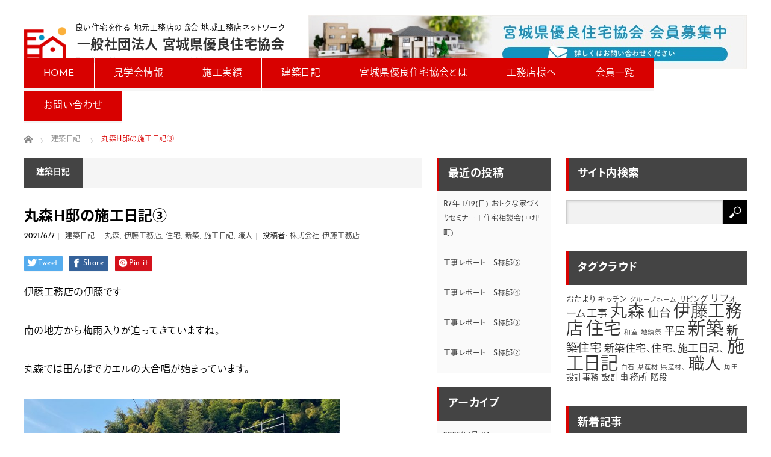

--- FILE ---
content_type: text/html; charset=UTF-8
request_url: https://www.miyagi-jyutaku.jp/diary/%E4%B8%B8%E6%A3%AEh%E9%82%B8%E3%81%AE%E6%96%BD%E5%B7%A5%E6%97%A5%E8%A8%98%E2%91%A2/
body_size: 12263
content:
<!DOCTYPE html>
<html class="pc" lang="ja">
<head>
<script>
  (function(d) {
    var config = {
      kitId: 'lpe4gia',
      scriptTimeout: 3000,
      async: true
    },
    h=d.documentElement,t=setTimeout(function(){h.className=h.className.replace(/\bwf-loading\b/g,"")+" wf-inactive";},config.scriptTimeout),tk=d.createElement("script"),f=false,s=d.getElementsByTagName("script")[0],a;h.className+=" wf-loading";tk.src='https://use.typekit.net/'+config.kitId+'.js';tk.async=true;tk.onload=tk.onreadystatechange=function(){a=this.readyState;if(f||a&&a!="complete"&&a!="loaded")return;f=true;clearTimeout(t);try{Typekit.load(config)}catch(e){}};s.parentNode.insertBefore(tk,s)
  })(document);
</script>
<meta charset="UTF-8">
<!--[if IE]><meta http-equiv="X-UA-Compatible" content="IE=edge,chrome=1"><![endif]-->
<meta name="viewport" content="width=device-width">
<title>丸森H邸の施工日記③ | 一般社団法人 宮城県優良住宅協会</title>
<link rel="pingback" href="https://www.miyagi-jyutaku.jp/xmlrpc.php">

<!-- All in One SEO Pack 2.12 by Michael Torbert of Semper Fi Web Designob_start_detected [-1,-1] -->
<link rel="canonical" href="https://www.miyagi-jyutaku.jp/diary/丸森h邸の施工日記③/" />
<!-- /all in one seo pack -->
<link rel='dns-prefetch' href='//s.w.org' />
<link rel="alternate" type="application/rss+xml" title="一般社団法人 宮城県優良住宅協会 &raquo; フィード" href="https://www.miyagi-jyutaku.jp/feed/" />
<link rel="alternate" type="application/rss+xml" title="一般社団法人 宮城県優良住宅協会 &raquo; コメントフィード" href="https://www.miyagi-jyutaku.jp/comments/feed/" />
		<script type="text/javascript">
			window._wpemojiSettings = {"baseUrl":"https:\/\/s.w.org\/images\/core\/emoji\/2.2.1\/72x72\/","ext":".png","svgUrl":"https:\/\/s.w.org\/images\/core\/emoji\/2.2.1\/svg\/","svgExt":".svg","source":{"concatemoji":"https:\/\/www.miyagi-jyutaku.jp\/wp-includes\/js\/wp-emoji-release.min.js?ver=4.7.13"}};
			!function(a,b,c){function d(a){var b,c,d,e,f=String.fromCharCode;if(!k||!k.fillText)return!1;switch(k.clearRect(0,0,j.width,j.height),k.textBaseline="top",k.font="600 32px Arial",a){case"flag":return k.fillText(f(55356,56826,55356,56819),0,0),!(j.toDataURL().length<3e3)&&(k.clearRect(0,0,j.width,j.height),k.fillText(f(55356,57331,65039,8205,55356,57096),0,0),b=j.toDataURL(),k.clearRect(0,0,j.width,j.height),k.fillText(f(55356,57331,55356,57096),0,0),c=j.toDataURL(),b!==c);case"emoji4":return k.fillText(f(55357,56425,55356,57341,8205,55357,56507),0,0),d=j.toDataURL(),k.clearRect(0,0,j.width,j.height),k.fillText(f(55357,56425,55356,57341,55357,56507),0,0),e=j.toDataURL(),d!==e}return!1}function e(a){var c=b.createElement("script");c.src=a,c.defer=c.type="text/javascript",b.getElementsByTagName("head")[0].appendChild(c)}var f,g,h,i,j=b.createElement("canvas"),k=j.getContext&&j.getContext("2d");for(i=Array("flag","emoji4"),c.supports={everything:!0,everythingExceptFlag:!0},h=0;h<i.length;h++)c.supports[i[h]]=d(i[h]),c.supports.everything=c.supports.everything&&c.supports[i[h]],"flag"!==i[h]&&(c.supports.everythingExceptFlag=c.supports.everythingExceptFlag&&c.supports[i[h]]);c.supports.everythingExceptFlag=c.supports.everythingExceptFlag&&!c.supports.flag,c.DOMReady=!1,c.readyCallback=function(){c.DOMReady=!0},c.supports.everything||(g=function(){c.readyCallback()},b.addEventListener?(b.addEventListener("DOMContentLoaded",g,!1),a.addEventListener("load",g,!1)):(a.attachEvent("onload",g),b.attachEvent("onreadystatechange",function(){"complete"===b.readyState&&c.readyCallback()})),f=c.source||{},f.concatemoji?e(f.concatemoji):f.wpemoji&&f.twemoji&&(e(f.twemoji),e(f.wpemoji)))}(window,document,window._wpemojiSettings);
		</script>
		<style type="text/css">
img.wp-smiley,
img.emoji {
	display: inline !important;
	border: none !important;
	box-shadow: none !important;
	height: 1em !important;
	width: 1em !important;
	margin: 0 .07em !important;
	vertical-align: -0.1em !important;
	background: none !important;
	padding: 0 !important;
}
</style>
<link rel='stylesheet' id='style-css'  href='https://www.miyagi-jyutaku.jp/wp-content/themes/miyagi-jutaku/style.css?ver=4.0.4' type='text/css' media='screen' />
<link rel='stylesheet' id='contact-form-7-css'  href='https://www.miyagi-jyutaku.jp/wp-content/plugins/contact-form-7/includes/css/styles.css?ver=5.1.1' type='text/css' media='all' />
<link rel='stylesheet' id='contact-form-7-confirm-css'  href='https://www.miyagi-jyutaku.jp/wp-content/plugins/contact-form-7-add-confirm/includes/css/styles.css?ver=5.1' type='text/css' media='all' />
<script>if (document.location.protocol != "https:") {document.location = document.URL.replace(/^http:/i, "https:");}</script><script type='text/javascript' src='https://www.miyagi-jyutaku.jp/wp-includes/js/jquery/jquery.js?ver=1.12.4'></script>
<script type='text/javascript' src='https://www.miyagi-jyutaku.jp/wp-includes/js/jquery/jquery-migrate.min.js?ver=1.4.1'></script>
<link rel='https://api.w.org/' href='https://www.miyagi-jyutaku.jp/wp-json/' />
<link rel='shortlink' href='https://www.miyagi-jyutaku.jp/?p=2231' />
<link rel="alternate" type="application/json+oembed" href="https://www.miyagi-jyutaku.jp/wp-json/oembed/1.0/embed?url=https%3A%2F%2Fwww.miyagi-jyutaku.jp%2Fdiary%2F%25e4%25b8%25b8%25e6%25a3%25aeh%25e9%2582%25b8%25e3%2581%25ae%25e6%2596%25bd%25e5%25b7%25a5%25e6%2597%25a5%25e8%25a8%2598%25e2%2591%25a2%2F" />
<link rel="alternate" type="text/xml+oembed" href="https://www.miyagi-jyutaku.jp/wp-json/oembed/1.0/embed?url=https%3A%2F%2Fwww.miyagi-jyutaku.jp%2Fdiary%2F%25e4%25b8%25b8%25e6%25a3%25aeh%25e9%2582%25b8%25e3%2581%25ae%25e6%2596%25bd%25e5%25b7%25a5%25e6%2597%25a5%25e8%25a8%2598%25e2%2591%25a2%2F&#038;format=xml" />

<script src="https://www.miyagi-jyutaku.jp/wp-content/themes/miyagi-jutaku/js/modernizr.js?ver=4.0.4"></script>
<script src="https://www.miyagi-jyutaku.jp/wp-content/themes/miyagi-jutaku/js/jscript.js?ver=4.0.4"></script>
<script src="https://www.miyagi-jyutaku.jp/wp-content/themes/miyagi-jutaku/js/comment.js?ver=4.0.4"></script>

<link rel="stylesheet" media="screen and (max-width:771px)" href="https://www.miyagi-jyutaku.jp/wp-content/themes/miyagi-jutaku/responsive.css?ver=4.0.4">
<link rel="stylesheet" media="screen and (max-width:771px)" href="https://www.miyagi-jyutaku.jp/wp-content/themes/miyagi-jutaku/footer-bar/footer-bar.css?ver=4.0.4">

<link rel="stylesheet" href="https://www.miyagi-jyutaku.jp/wp-content/themes/miyagi-jutaku/japanese.css?ver=4.0.4">

<!--[if lt IE 9]>
<script src="https://www.miyagi-jyutaku.jp/wp-content/themes/miyagi-jutaku/js/html5.js?ver=4.0.4"></script>
<![endif]-->

<style type="text/css">

body { font-size:16px; }


a:hover, #header_button li a:hover, #header_button li a.active, #header_menu li a:hover, #copyright_area a:hover, #bread_crumb .last, .styled_post_list1 li a:hover, .post_meta a:hover, .side_headline, #index_featured_post_list2 .headline
 { color:#D80100; }

.design_date, #load_post a:hover, #header_category_list, #header_tag_list, #header_button li#category_button a:before, #header_button li#recommend_button a:before, #header_button li#tag_button a:before, #header_button li#misc_button a:before, #header_recommend_list a:before, #header_misc_list a:before,
 .pc #global_menu ul a, #post_list_tab li a:hover, #return_top a:hover, #wp-calendar td a:hover, #wp-calendar #prev a:hover, #wp-calendar #next a:hover, .widget_search #search-btn input:hover, .widget_search #searchsubmit:hover,
  #related_post .image:hover img, #submit_comment:hover, #post_pagination a:hover, #post_pagination p, .tcdw_category_list_widget a:hover, a.menu_button:hover, .author_profile .author_social_link li.author_link a:hover, .archive_headline span, .author_info_link:hover
   { background-color:#D80100; }

.side_headline, #index_featured_post_list2 .headline, #comment_textarea textarea:focus, #guest_info input:focus, .single_headline, #related_post .image:hover img, .post_list .image:hover img, .styled_post_list1 .image:hover img
 { border-color:#D80100; }

.pc #global_menu ul a:hover
   { background-color:#000000; }

.mobile #global_menu a:hover
   { background-color:#D80100 !important; }

#index_featured_post_list2 .headline
   { border-color:#1FA6E0; color:#1FA6E0; }





</style>

<link rel="stylesheet" href="https://www.miyagi-jyutaku.jp/wp-content/themes/miyagi-jutaku/miyagijutaku_add.css" type="text/css" />

<style type="text/css"></style><link rel="icon" href="https://www.miyagi-jyutaku.jp/wp-content/uploads/2019/03/cropped-miyagijutaku_logo-32x32.png" sizes="32x32" />
<link rel="icon" href="https://www.miyagi-jyutaku.jp/wp-content/uploads/2019/03/cropped-miyagijutaku_logo-192x192.png" sizes="192x192" />
<link rel="apple-touch-icon-precomposed" href="https://www.miyagi-jyutaku.jp/wp-content/uploads/2019/03/cropped-miyagijutaku_logo-180x180.png" />
<meta name="msapplication-TileImage" content="https://www.miyagi-jyutaku.jp/wp-content/uploads/2019/03/cropped-miyagijutaku_logo-270x270.png" />
<!-- Global site tag (gtag.js) - Google Analytics -->
<script async src="https://www.googletagmanager.com/gtag/js?id=UA-138885821-1"></script>
<script>
  window.dataLayer = window.dataLayer || [];
  function gtag(){dataLayer.push(arguments);}
  gtag('js', new Date());
  gtag('config', 'UA-138885821-1');
</script>
</head>
<body data-rsssl=1 class="post-template-default single single-post postid-2231 single-format-standard category-27">

 <div id="header">
  <div id="header_inner">

   <!-- logo -->
      <div id='logo_text'>
<h1 id="logo"><a href="https://www.miyagi-jyutaku.jp/">一般社団法人 宮城県優良住宅協会</a></h1>
<h2 id="tagline">良い住宅を作る 地元工務店の協会 地域工務店ネットワーク</h2>
</div>
   
   <!-- global menu -->
      <a href="#" class="menu_button"></a>
   <div id="global_menu" class="clearfix">
    <ul id="menu-global_navi" class="menu"><li id="menu-item-224" class="menu-item menu-item-type-custom menu-item-object-custom menu-item-home menu-item-224"><a href="https://www.miyagi-jyutaku.jp/">HOME</a></li>
<li id="menu-item-112" class="menu-item menu-item-type-taxonomy menu-item-object-category menu-item-112 menu-category-26"><a href="https://www.miyagi-jyutaku.jp/category/opendays/">見学会情報</a></li>
<li id="menu-item-113" class="menu-item menu-item-type-taxonomy menu-item-object-category menu-item-113 menu-category-13"><a href="https://www.miyagi-jyutaku.jp/category/result/">施工実績</a></li>
<li id="menu-item-114" class="menu-item menu-item-type-taxonomy menu-item-object-category current-post-ancestor current-menu-parent current-post-parent menu-item-114 menu-category-27"><a href="https://www.miyagi-jyutaku.jp/category/diary/">建築日記</a></li>
<li id="menu-item-116" class="menu-item menu-item-type-post_type menu-item-object-page menu-item-116"><a href="https://www.miyagi-jyutaku.jp/about/">宮城県優良住宅協会とは</a></li>
<li id="menu-item-117" class="menu-item menu-item-type-post_type menu-item-object-page menu-item-117"><a href="https://www.miyagi-jyutaku.jp/builder/">工務店様へ</a></li>
<li id="menu-item-115" class="menu-item menu-item-type-post_type menu-item-object-page menu-item-115"><a href="https://www.miyagi-jyutaku.jp/memberlist/">会員一覧</a></li>
<li id="menu-item-229" class="menu-item menu-item-type-post_type menu-item-object-page menu-item-229"><a href="https://www.miyagi-jyutaku.jp/contact/">お問い合わせ</a></li>
</ul>   </div>
   
   <!-- banner1 -->
         <div id="header_banner_area">
         <a href="https://www.miyagi-jyutaku.jp/contact/" target="_blank"><img src="https://www.miyagi-jyutaku.jp/wp-content/uploads/tcd-w/banner_header.jpg" alt="" title="" /></a>
       </div>
      
  </div><!-- END #header_inner -->
 </div><!-- END #header -->

 <!-- bread crumb -->
  <ul id="bread_crumb" class="clearfix">
 <li itemscope="itemscope" itemtype="http://data-vocabulary.org/Breadcrumb" class="home"><a itemprop="url" href="https://www.miyagi-jyutaku.jp/"><span itemprop="title">ホーム</span></a></li>

 <li itemscope="itemscope" itemtype="http://data-vocabulary.org/Breadcrumb">
    <a itemprop="url" href="https://www.miyagi-jyutaku.jp/category/diary/"><span itemprop="title">建築日記</span></a>
     </li>
 <li class="last">丸森H邸の施工日記③</li>

</ul>
 
 <div id="contents" class="clearfix">
<div id="main_col">

 
  <h3 class="archive_headline" id="single_archive_headline"><span>建築日記</span></h3>
 
 <h2 class="post_title">丸森H邸の施工日記③</h2>

 <ul class="post_meta clearfix">
  <li class="post_date"><time class="entry-date updated" datetime="2021-06-08T08:12:29+00:00">2021/6/7</time></li>  <li class="post_category"><a href="https://www.miyagi-jyutaku.jp/category/diary/" rel="category tag">建築日記</a></li>  <li class="post_tag"><a href="https://www.miyagi-jyutaku.jp/tag/%e4%b8%b8%e6%a3%ae/" rel="tag">丸森</a>, <a href="https://www.miyagi-jyutaku.jp/tag/%e4%bc%8a%e8%97%a4%e5%b7%a5%e5%8b%99%e5%ba%97/" rel="tag">伊藤工務店</a>, <a href="https://www.miyagi-jyutaku.jp/tag/%e4%bd%8f%e5%ae%85/" rel="tag">住宅</a>, <a href="https://www.miyagi-jyutaku.jp/tag/%e6%96%b0%e7%af%89/" rel="tag">新築</a>, <a href="https://www.miyagi-jyutaku.jp/tag/%e6%96%bd%e5%b7%a5%e6%97%a5%e8%a8%98/" rel="tag">施工日記</a>, <a href="https://www.miyagi-jyutaku.jp/tag/%e8%81%b7%e4%ba%ba/" rel="tag">職人</a></li>    <li class="post_author">投稿者: <a href="https://www.miyagi-jyutaku.jp/author/itoukoumuten/" title="投稿者：株式会社 伊藤工務店" class="url fn" rel="author">株式会社 伊藤工務店</a></li> </ul>

  <!-- sns button top -->
    
<!--Type1-->

<div id="share_top1">

 

<div class="sns">
<ul class="type1 clearfix">
<!--Twitterボタン-->
<li class="twitter">
<a href="http://twitter.com/share?text=%E4%B8%B8%E6%A3%AEH%E9%82%B8%E3%81%AE%E6%96%BD%E5%B7%A5%E6%97%A5%E8%A8%98%E2%91%A2&url=https%3A%2F%2Fwww.miyagi-jyutaku.jp%2Fdiary%2F%25e4%25b8%25b8%25e6%25a3%25aeh%25e9%2582%25b8%25e3%2581%25ae%25e6%2596%25bd%25e5%25b7%25a5%25e6%2597%25a5%25e8%25a8%2598%25e2%2591%25a2%2F&via=&tw_p=tweetbutton&related=" onclick="javascript:window.open(this.href, '', 'menubar=no,toolbar=no,resizable=yes,scrollbars=yes,height=400,width=600');return false;"><i class="icon-twitter"></i><span class="ttl">Tweet</span><span class="share-count"></span></a></li>

<!--Facebookボタン-->
<li class="facebook">
<a href="//www.facebook.com/sharer/sharer.php?u=https://www.miyagi-jyutaku.jp/diary/%e4%b8%b8%e6%a3%aeh%e9%82%b8%e3%81%ae%e6%96%bd%e5%b7%a5%e6%97%a5%e8%a8%98%e2%91%a2/&amp;t=%E4%B8%B8%E6%A3%AEH%E9%82%B8%E3%81%AE%E6%96%BD%E5%B7%A5%E6%97%A5%E8%A8%98%E2%91%A2" class="facebook-btn-icon-link" target="blank" rel="nofollow"><i class="icon-facebook"></i><span class="ttl">Share</span><span class="share-count"></span></a></li>






<!--Pinterestボタン-->
<li class="pinterest">
<a rel="nofollow" target="_blank" href="https://www.pinterest.com/pin/create/button/?url=https%3A%2F%2Fwww.miyagi-jyutaku.jp%2Fdiary%2F%25e4%25b8%25b8%25e6%25a3%25aeh%25e9%2582%25b8%25e3%2581%25ae%25e6%2596%25bd%25e5%25b7%25a5%25e6%2597%25a5%25e8%25a8%2598%25e2%2591%25a2%2F&media=https://www.miyagi-jyutaku.jp/wp-content/uploads/2021/06/S__76906500.jpg&description=%E4%B8%B8%E6%A3%AEH%E9%82%B8%E3%81%AE%E6%96%BD%E5%B7%A5%E6%97%A5%E8%A8%98%E2%91%A2"><i class="icon-pinterest"></i><span class="ttl">Pin&nbsp;it</span></a></li>

</ul>
</div>

</div>


<!--Type2-->

<!--Type3-->

<!--Type4-->

<!--Type5-->
    <!-- /sns button top -->

    
 <!--<div class="post_image"><img width="660" height="400" src="https://www.miyagi-jyutaku.jp/wp-content/uploads/2021/06/S__76906500-660x400.jpg" class="attachment-size2 size-size2 wp-post-image" alt="" /></div>-->

 <div class="post_content clearfix">
  <p class="">伊藤工務店の伊藤です</p>
<p class="">南の地方から梅雨入りが迫ってきていますね。</p>
<p class="">丸森では田んぼでカエルの大合唱が始まっています。</p>
<p class=""><img class="alignnone  wp-image-2255" src="https://www.miyagi-jyutaku.jp/wp-content/uploads/2021/06/S__76906500-300x169.jpg" alt="" width="525" height="296" srcset="https://www.miyagi-jyutaku.jp/wp-content/uploads/2021/06/S__76906500-300x169.jpg 300w, https://www.miyagi-jyutaku.jp/wp-content/uploads/2021/06/S__76906500-768x432.jpg 768w, https://www.miyagi-jyutaku.jp/wp-content/uploads/2021/06/S__76906500-1024x576.jpg 1024w" sizes="(max-width: 525px) 100vw, 525px" /></p>
<p class="">メイキング動画　～建方編（2/2）～<br />
前回の続きです。</p>
<p class="">床の次は、柱と梁を建てていきます。</p>
<p class=""><a href="https://www.instagram.com/tv/CNErF9JDmIN/?utm_source=ig_web_copy_link">インスタグラム</a>よりご覧ください。</p>
<p class="">最新情報はHPに掲載しております。下記リンクからどうぞ！</p>
<p class="">（　伊藤工務店　<a href="https://www.itoukoumuten.jp/"><u>HP</u></a>　/　<a href="https://www.instagram.com/itoukoumuten.jp/"><u>Instagram</u></a>　/　<a href="https://www.facebook.com/itoukoumuten.jp/"><u>Facebook</u></a>　）</p>
   </div>

  <!-- sns button bottom -->
    <div class="clearfix">
  
<!--Type1-->

<div id="share_top1">

 

<div class="sns">
<ul class="type1 clearfix">
<!--Twitterボタン-->
<li class="twitter">
<a href="http://twitter.com/share?text=%E4%B8%B8%E6%A3%AEH%E9%82%B8%E3%81%AE%E6%96%BD%E5%B7%A5%E6%97%A5%E8%A8%98%E2%91%A2&url=https%3A%2F%2Fwww.miyagi-jyutaku.jp%2Fdiary%2F%25e4%25b8%25b8%25e6%25a3%25aeh%25e9%2582%25b8%25e3%2581%25ae%25e6%2596%25bd%25e5%25b7%25a5%25e6%2597%25a5%25e8%25a8%2598%25e2%2591%25a2%2F&via=&tw_p=tweetbutton&related=" onclick="javascript:window.open(this.href, '', 'menubar=no,toolbar=no,resizable=yes,scrollbars=yes,height=400,width=600');return false;"><i class="icon-twitter"></i><span class="ttl">Tweet</span><span class="share-count"></span></a></li>

<!--Facebookボタン-->
<li class="facebook">
<a href="//www.facebook.com/sharer/sharer.php?u=https://www.miyagi-jyutaku.jp/diary/%e4%b8%b8%e6%a3%aeh%e9%82%b8%e3%81%ae%e6%96%bd%e5%b7%a5%e6%97%a5%e8%a8%98%e2%91%a2/&amp;t=%E4%B8%B8%E6%A3%AEH%E9%82%B8%E3%81%AE%E6%96%BD%E5%B7%A5%E6%97%A5%E8%A8%98%E2%91%A2" class="facebook-btn-icon-link" target="blank" rel="nofollow"><i class="icon-facebook"></i><span class="ttl">Share</span><span class="share-count"></span></a></li>






<!--Pinterestボタン-->
<li class="pinterest">
<a rel="nofollow" target="_blank" href="https://www.pinterest.com/pin/create/button/?url=https%3A%2F%2Fwww.miyagi-jyutaku.jp%2Fdiary%2F%25e4%25b8%25b8%25e6%25a3%25aeh%25e9%2582%25b8%25e3%2581%25ae%25e6%2596%25bd%25e5%25b7%25a5%25e6%2597%25a5%25e8%25a8%2598%25e2%2591%25a2%2F&media=https://www.miyagi-jyutaku.jp/wp-content/uploads/2021/06/S__76906500.jpg&description=%E4%B8%B8%E6%A3%AEH%E9%82%B8%E3%81%AE%E6%96%BD%E5%B7%A5%E6%97%A5%E8%A8%98%E2%91%A2"><i class="icon-pinterest"></i><span class="ttl">Pin&nbsp;it</span></a></li>

</ul>
</div>

</div>


<!--Type2-->

<!--Type3-->

<!--Type4-->

<!--Type5-->
  </div>
    <!-- /sns button bottom -->


 <!-- author profile -->
  <div class="author_profile clearfix">
  <a class="author_info_avatar" href="https://www.miyagi-jyutaku.jp/author/itoukoumuten/"><img src="https://www.miyagi-jyutaku.jp/wp-content/uploads/2019/04/914AC28B-982F-47A7-8838-54D14D6DA07E-120x120.jpeg" width="70" height="70" alt="株式会社 伊藤工務店" class="avatar avatar-70 wp-user-avatar wp-user-avatar-70 alignnone photo" /></a>
  <div class="author_info_meta clearfix">
   <h4 class="author_info_name"><a href="https://www.miyagi-jyutaku.jp/author/itoukoumuten/">株式会社 伊藤工務店</a></h4>
   <a class="author_info_link" href="https://www.miyagi-jyutaku.jp/author/itoukoumuten/">投稿者の記事一覧</a>
      <div class="author_info_desc">
    <p>宮城の家づくり・マイホームは伊藤工務店にお任せ下さい。<br />
新築からリフォームまで、住宅のことなら何でも承ります。</p>
<p>お気軽にお問い合わせください。</p>
<p>〒981-2302 宮城県伊具郡丸森町大張川張字腰当14-2<br />
TEL.0224-75-2117　FAX.0224-75-2180</p>
   </div>
         <ul class="author_social_link clearfix">
    <li class="author_link"><a href="https://www.itoukoumuten.jp/" target="_blank">WEB</a></li>    <li class="mail"><a href="mailto:info@itoukoumuten.jp">メールを送る</a></li>    <li class="tel"><a href="tel:0224752117">電話する</a></li>        <li class="facebook"><a href="https://www.facebook.com/itoukoumuten.jp/" target="_blank">Facebook</a></li>   </ul>
     </div><!-- END author_meta -->
 </div><!-- END .author_info -->
 


  <div id="previous_next_post" class="clearfix">
    <p id="previous_post"><a href="https://www.miyagi-jyutaku.jp/diary/%e4%b8%b8%e6%a3%aeh%e9%82%b8%e3%81%ae%e6%96%bd%e5%b7%a5%e6%97%a5%e8%a8%98%e2%91%a1/" rel="prev">丸森H邸の施工日記②</a></p>
  <p id="next_post"><a href="https://www.miyagi-jyutaku.jp/information/%e5%b7%a5%e4%ba%8b%e3%83%ac%e3%83%9d%e3%83%bc%e3%83%88%e3%80%80%e4%bb%99%e5%8f%b0%e3%80%80h%e6%a7%98%e9%82%b8%e2%91%a2/" rel="next">工事レポート　仙台　H様邸③</a></p>
   </div>
 
  
 
  <div id="related_post">
  <h3 class="headline">関連記事</h3>
  <ol class="clearfix">
      <li class="clearfix">
    <a class="image" href="https://www.miyagi-jyutaku.jp/diary/%e5%a4%a7%e5%b7%a5%e3%81%95%e3%82%93%e3%81%a8%e9%9a%8e%e6%ae%b5/"><img width="150" height="150" src="https://www.miyagi-jyutaku.jp/wp-content/uploads/2020/11/S__57286658-150x150.jpg" class="attachment-size1 size-size1 wp-post-image" alt="" srcset="https://www.miyagi-jyutaku.jp/wp-content/uploads/2020/11/S__57286658-150x150.jpg 150w, https://www.miyagi-jyutaku.jp/wp-content/uploads/2020/11/S__57286658-120x120.jpg 120w" sizes="(max-width: 150px) 100vw, 150px" /></a>
    <a class="title" href="https://www.miyagi-jyutaku.jp/diary/%e5%a4%a7%e5%b7%a5%e3%81%95%e3%82%93%e3%81%a8%e9%9a%8e%e6%ae%b5/">大工さんと階段</a>
        <ul class="meta clearfix">
     <li class="post_date"><time class="entry-date updated" datetime="2020-11-24T17:02:35+00:00">2020/11/30</time></li>     <li class="post_category"><a href="https://www.miyagi-jyutaku.jp/category/diary/" rel="category tag">建築日記</a></li>    </ul>
       </li>
      <li class="clearfix">
    <a class="image" href="https://www.miyagi-jyutaku.jp/diary/%e5%88%a9%e5%ba%9ct%e6%a7%98%e9%82%b8%e6%96%bd%e5%b7%a5%e6%97%a5%e8%a8%98no-3/"><img src="https://www.miyagi-jyutaku.jp/wp-content/themes/miyagi-jutaku/img/common/no_image1.gif" alt="" title="" /></a>
    <a class="title" href="https://www.miyagi-jyutaku.jp/diary/%e5%88%a9%e5%ba%9ct%e6%a7%98%e9%82%b8%e6%96%bd%e5%b7%a5%e6%97%a5%e8%a8%98no-3/">利府T様邸施工日記NO.3</a>
        <ul class="meta clearfix">
     <li class="post_date"><time class="entry-date updated" datetime="2020-08-25T13:30:13+00:00">2020/8/25</time></li>     <li class="post_category"><a href="https://www.miyagi-jyutaku.jp/category/diary/" rel="category tag">建築日記</a></li>    </ul>
       </li>
      <li class="clearfix">
    <a class="image" href="https://www.miyagi-jyutaku.jp/diary/%e3%82%b3%e3%83%bc%e3%82%ad%e3%83%b3%e3%82%b0%e6%89%93%e3%81%a1%e7%9b%b4%e3%81%97%e5%b7%a5%e4%ba%8b/"><img width="150" height="150" src="https://www.miyagi-jyutaku.jp/wp-content/uploads/2021/07/626d4a25ad9c8b9fc88bb242022fc9f8-2-150x150.jpg" class="attachment-size1 size-size1 wp-post-image" alt="" srcset="https://www.miyagi-jyutaku.jp/wp-content/uploads/2021/07/626d4a25ad9c8b9fc88bb242022fc9f8-2-150x150.jpg 150w, https://www.miyagi-jyutaku.jp/wp-content/uploads/2021/07/626d4a25ad9c8b9fc88bb242022fc9f8-2-120x120.jpg 120w" sizes="(max-width: 150px) 100vw, 150px" /></a>
    <a class="title" href="https://www.miyagi-jyutaku.jp/diary/%e3%82%b3%e3%83%bc%e3%82%ad%e3%83%b3%e3%82%b0%e6%89%93%e3%81%a1%e7%9b%b4%e3%81%97%e5%b7%a5%e4%ba%8b/">コーキング打ち直し工事</a>
        <ul class="meta clearfix">
     <li class="post_date"><time class="entry-date updated" datetime="2021-07-14T16:06:44+00:00">2021/7/14</time></li>     <li class="post_category"><a href="https://www.miyagi-jyutaku.jp/category/diary/" rel="category tag">建築日記</a></li>    </ul>
       </li>
      <li class="clearfix">
    <a class="image" href="https://www.miyagi-jyutaku.jp/diary/%e8%8d%92%e4%ba%95n%e9%82%b8%e3%81%ae%e5%9c%b0%e9%8e%ae%e7%a5%ad/"><img width="150" height="150" src="https://www.miyagi-jyutaku.jp/wp-content/uploads/2020/03/S__20963330-150x150.jpg" class="attachment-size1 size-size1 wp-post-image" alt="" srcset="https://www.miyagi-jyutaku.jp/wp-content/uploads/2020/03/S__20963330-150x150.jpg 150w, https://www.miyagi-jyutaku.jp/wp-content/uploads/2020/03/S__20963330-120x120.jpg 120w" sizes="(max-width: 150px) 100vw, 150px" /></a>
    <a class="title" href="https://www.miyagi-jyutaku.jp/diary/%e8%8d%92%e4%ba%95n%e9%82%b8%e3%81%ae%e5%9c%b0%e9%8e%ae%e7%a5%ad/">荒井N邸の地鎮祭</a>
        <ul class="meta clearfix">
     <li class="post_date"><time class="entry-date updated" datetime="2020-08-17T09:38:44+00:00">2020/3/11</time></li>     <li class="post_category"><a href="https://www.miyagi-jyutaku.jp/category/diary/" rel="category tag">建築日記</a></li>    </ul>
       </li>
      <li class="clearfix">
    <a class="image" href="https://www.miyagi-jyutaku.jp/diary/%e5%a4%aa%e7%99%bd%e5%8c%ban%e6%a7%98%e9%82%b8%e3%80%80%e6%96%bd%e5%b7%a5%e6%97%a5%e8%a8%98no-1%e3%80%80%e8%a7%a3%e4%bd%93%e5%b7%a5%e4%ba%8b%e9%96%8b%e5%a7%8b%ef%bc%81%e3%80%80/"><img width="150" height="150" src="https://www.miyagi-jyutaku.jp/wp-content/uploads/2019/05/8595fc29680d508cf6017554c475df11-150x150.jpg" class="attachment-size1 size-size1 wp-post-image" alt="" srcset="https://www.miyagi-jyutaku.jp/wp-content/uploads/2019/05/8595fc29680d508cf6017554c475df11-150x150.jpg 150w, https://www.miyagi-jyutaku.jp/wp-content/uploads/2019/05/8595fc29680d508cf6017554c475df11-120x120.jpg 120w" sizes="(max-width: 150px) 100vw, 150px" /></a>
    <a class="title" href="https://www.miyagi-jyutaku.jp/diary/%e5%a4%aa%e7%99%bd%e5%8c%ban%e6%a7%98%e9%82%b8%e3%80%80%e6%96%bd%e5%b7%a5%e6%97%a5%e8%a8%98no-1%e3%80%80%e8%a7%a3%e4%bd%93%e5%b7%a5%e4%ba%8b%e9%96%8b%e5%a7%8b%ef%bc%81%e3%80%80/">太白区N様邸　施工日記No.1　解体工事開始！　</a>
        <ul class="meta clearfix">
     <li class="post_date"><time class="entry-date updated" datetime="2019-06-06T09:44:24+00:00">2019/5/31</time></li>     <li class="post_category"><a href="https://www.miyagi-jyutaku.jp/category/diary/" rel="category tag">建築日記</a></li>    </ul>
       </li>
      <li class="clearfix">
    <a class="image" href="https://www.miyagi-jyutaku.jp/diary/%e6%9d%b1%e4%bb%99%e5%8f%b0%e5%b9%b3%e5%b1%8b%e3%81%ae%e6%96%bd%e5%b7%a5%e6%97%a5%e8%a8%98%e2%91%a1/"><img width="150" height="150" src="https://www.miyagi-jyutaku.jp/wp-content/uploads/2021/03/DSC_0108-150x150.jpg" class="attachment-size1 size-size1 wp-post-image" alt="" srcset="https://www.miyagi-jyutaku.jp/wp-content/uploads/2021/03/DSC_0108-150x150.jpg 150w, https://www.miyagi-jyutaku.jp/wp-content/uploads/2021/03/DSC_0108-120x120.jpg 120w" sizes="(max-width: 150px) 100vw, 150px" /></a>
    <a class="title" href="https://www.miyagi-jyutaku.jp/diary/%e6%9d%b1%e4%bb%99%e5%8f%b0%e5%b9%b3%e5%b1%8b%e3%81%ae%e6%96%bd%e5%b7%a5%e6%97%a5%e8%a8%98%e2%91%a1/">東仙台平屋の施工日記②</a>
        <ul class="meta clearfix">
     <li class="post_date"><time class="entry-date updated" datetime="2021-03-26T11:37:35+00:00">2021/4/5</time></li>     <li class="post_category"><a href="https://www.miyagi-jyutaku.jp/category/diary/" rel="category tag">建築日記</a></li>    </ul>
       </li>
      <li class="clearfix">
    <a class="image" href="https://www.miyagi-jyutaku.jp/diary/%e4%b8%b8%e6%a3%aeh%e9%82%b8%e3%81%ae%e6%96%bd%e5%b7%a5%e6%97%a5%e8%a8%98%e2%91%a0/"><img width="150" height="150" src="https://www.miyagi-jyutaku.jp/wp-content/uploads/2021/04/S__76906498-150x150.jpg" class="attachment-size1 size-size1 wp-post-image" alt="" srcset="https://www.miyagi-jyutaku.jp/wp-content/uploads/2021/04/S__76906498-150x150.jpg 150w, https://www.miyagi-jyutaku.jp/wp-content/uploads/2021/04/S__76906498-120x120.jpg 120w" sizes="(max-width: 150px) 100vw, 150px" /></a>
    <a class="title" href="https://www.miyagi-jyutaku.jp/diary/%e4%b8%b8%e6%a3%aeh%e9%82%b8%e3%81%ae%e6%96%bd%e5%b7%a5%e6%97%a5%e8%a8%98%e2%91%a0/">丸森H邸の施工日記①</a>
        <ul class="meta clearfix">
     <li class="post_date"><time class="entry-date updated" datetime="2021-04-21T16:24:11+00:00">2021/5/17</time></li>     <li class="post_category"><a href="https://www.miyagi-jyutaku.jp/category/diary/" rel="category tag">建築日記</a></li>    </ul>
       </li>
      <li class="clearfix">
    <a class="image" href="https://www.miyagi-jyutaku.jp/information/%e5%b7%a5%e4%ba%8b%e3%83%ac%e3%83%9d%e3%83%bc%e3%83%88%e3%80%80s%e6%a7%98%e9%82%b8%e2%91%a2/"><img width="150" height="150" src="https://www.miyagi-jyutaku.jp/wp-content/uploads/2024/11/2023_11_28_15_29_22_477_0-150x150.jpg" class="attachment-size1 size-size1 wp-post-image" alt="" srcset="https://www.miyagi-jyutaku.jp/wp-content/uploads/2024/11/2023_11_28_15_29_22_477_0-150x150.jpg 150w, https://www.miyagi-jyutaku.jp/wp-content/uploads/2024/11/2023_11_28_15_29_22_477_0-120x120.jpg 120w" sizes="(max-width: 150px) 100vw, 150px" /></a>
    <a class="title" href="https://www.miyagi-jyutaku.jp/information/%e5%b7%a5%e4%ba%8b%e3%83%ac%e3%83%9d%e3%83%bc%e3%83%88%e3%80%80s%e6%a7%98%e9%82%b8%e2%91%a2/">工事レポート　S様邸③</a>
        <ul class="meta clearfix">
     <li class="post_date"><time class="entry-date updated" datetime="2024-11-03T13:55:38+00:00">2024/11/10</time></li>     <li class="post_category"><a href="https://www.miyagi-jyutaku.jp/category/information/" rel="category tag">お知らせ</a>, <a href="https://www.miyagi-jyutaku.jp/category/diary/" rel="category tag">建築日記</a></li>    </ul>
       </li>
     </ol>
 </div>
  
 
</div><!-- END #main_col -->

<div id="side_col1" class="type2">

 
              		<div class="side_widget clearfix widget_recent_entries" id="recent-posts-3">
		<h3 class="side_headline"><span>最近の投稿</span></h3>		<ul>
					<li>
				<a href="https://www.miyagi-jyutaku.jp/information/r7%e5%b9%b4-119%e6%97%a5-%e3%81%8a%e3%83%88%e3%82%af%e3%81%aa%e5%ae%b6%e3%81%a5%e3%81%8f%e3%82%8a%e3%82%bb%e3%83%9f%e3%83%8a%e3%83%bc%ef%bc%8b%e4%bd%8f%e5%ae%85%e7%9b%b8%e8%ab%87%e4%bc%9a%e4%ba%98/">R7年 1/19(日) おトクな家づくりセミナー＋住宅相談会(亘理町)</a>
						</li>
					<li>
				<a href="https://www.miyagi-jyutaku.jp/information/%e5%b7%a5%e4%ba%8b%e3%83%ac%e3%83%9d%e3%83%bc%e3%83%88%e3%80%80s%e6%a7%98%e9%82%b8%e2%91%a4/">工事レポート　S様邸⑤</a>
						</li>
					<li>
				<a href="https://www.miyagi-jyutaku.jp/information/%e5%b7%a5%e4%ba%8b%e3%83%ac%e3%83%9d%e3%83%bc%e3%83%88%e3%80%80s%e6%a7%98%e9%82%b8%e2%91%a3/">工事レポート　S様邸④</a>
						</li>
					<li>
				<a href="https://www.miyagi-jyutaku.jp/information/%e5%b7%a5%e4%ba%8b%e3%83%ac%e3%83%9d%e3%83%bc%e3%83%88%e3%80%80s%e6%a7%98%e9%82%b8%e2%91%a2/">工事レポート　S様邸③</a>
						</li>
					<li>
				<a href="https://www.miyagi-jyutaku.jp/information/%e5%b7%a5%e4%ba%8b%e3%83%ac%e3%83%9d%e3%83%bc%e3%83%88%e3%80%80s%e6%a7%98%e9%82%b8%e2%91%a1/">工事レポート　S様邸②</a>
						</li>
				</ul>
		</div>
		<div class="side_widget clearfix widget_archive" id="archives-3">
<h3 class="side_headline"><span>アーカイブ</span></h3>		<ul>
			<li><a href='https://www.miyagi-jyutaku.jp/2025/01/'>2025年1月</a>&nbsp;(1)</li>
	<li><a href='https://www.miyagi-jyutaku.jp/2024/12/'>2024年12月</a>&nbsp;(1)</li>
	<li><a href='https://www.miyagi-jyutaku.jp/2024/11/'>2024年11月</a>&nbsp;(3)</li>
	<li><a href='https://www.miyagi-jyutaku.jp/2024/10/'>2024年10月</a>&nbsp;(1)</li>
	<li><a href='https://www.miyagi-jyutaku.jp/2024/09/'>2024年9月</a>&nbsp;(1)</li>
	<li><a href='https://www.miyagi-jyutaku.jp/2024/08/'>2024年8月</a>&nbsp;(1)</li>
	<li><a href='https://www.miyagi-jyutaku.jp/2024/07/'>2024年7月</a>&nbsp;(1)</li>
	<li><a href='https://www.miyagi-jyutaku.jp/2024/05/'>2024年5月</a>&nbsp;(1)</li>
	<li><a href='https://www.miyagi-jyutaku.jp/2024/03/'>2024年3月</a>&nbsp;(1)</li>
	<li><a href='https://www.miyagi-jyutaku.jp/2024/02/'>2024年2月</a>&nbsp;(1)</li>
	<li><a href='https://www.miyagi-jyutaku.jp/2024/01/'>2024年1月</a>&nbsp;(1)</li>
	<li><a href='https://www.miyagi-jyutaku.jp/2023/12/'>2023年12月</a>&nbsp;(1)</li>
	<li><a href='https://www.miyagi-jyutaku.jp/2023/11/'>2023年11月</a>&nbsp;(1)</li>
	<li><a href='https://www.miyagi-jyutaku.jp/2023/10/'>2023年10月</a>&nbsp;(1)</li>
	<li><a href='https://www.miyagi-jyutaku.jp/2023/09/'>2023年9月</a>&nbsp;(1)</li>
	<li><a href='https://www.miyagi-jyutaku.jp/2023/08/'>2023年8月</a>&nbsp;(1)</li>
	<li><a href='https://www.miyagi-jyutaku.jp/2023/07/'>2023年7月</a>&nbsp;(2)</li>
	<li><a href='https://www.miyagi-jyutaku.jp/2023/06/'>2023年6月</a>&nbsp;(1)</li>
	<li><a href='https://www.miyagi-jyutaku.jp/2023/04/'>2023年4月</a>&nbsp;(2)</li>
	<li><a href='https://www.miyagi-jyutaku.jp/2023/02/'>2023年2月</a>&nbsp;(1)</li>
	<li><a href='https://www.miyagi-jyutaku.jp/2023/01/'>2023年1月</a>&nbsp;(2)</li>
	<li><a href='https://www.miyagi-jyutaku.jp/2022/12/'>2022年12月</a>&nbsp;(3)</li>
	<li><a href='https://www.miyagi-jyutaku.jp/2022/11/'>2022年11月</a>&nbsp;(2)</li>
	<li><a href='https://www.miyagi-jyutaku.jp/2022/10/'>2022年10月</a>&nbsp;(1)</li>
	<li><a href='https://www.miyagi-jyutaku.jp/2022/08/'>2022年8月</a>&nbsp;(1)</li>
	<li><a href='https://www.miyagi-jyutaku.jp/2022/07/'>2022年7月</a>&nbsp;(2)</li>
	<li><a href='https://www.miyagi-jyutaku.jp/2022/06/'>2022年6月</a>&nbsp;(5)</li>
	<li><a href='https://www.miyagi-jyutaku.jp/2022/05/'>2022年5月</a>&nbsp;(1)</li>
	<li><a href='https://www.miyagi-jyutaku.jp/2022/04/'>2022年4月</a>&nbsp;(3)</li>
	<li><a href='https://www.miyagi-jyutaku.jp/2022/03/'>2022年3月</a>&nbsp;(3)</li>
	<li><a href='https://www.miyagi-jyutaku.jp/2022/01/'>2022年1月</a>&nbsp;(2)</li>
	<li><a href='https://www.miyagi-jyutaku.jp/2021/12/'>2021年12月</a>&nbsp;(3)</li>
	<li><a href='https://www.miyagi-jyutaku.jp/2021/11/'>2021年11月</a>&nbsp;(1)</li>
	<li><a href='https://www.miyagi-jyutaku.jp/2021/10/'>2021年10月</a>&nbsp;(2)</li>
	<li><a href='https://www.miyagi-jyutaku.jp/2021/09/'>2021年9月</a>&nbsp;(1)</li>
	<li><a href='https://www.miyagi-jyutaku.jp/2021/08/'>2021年8月</a>&nbsp;(6)</li>
	<li><a href='https://www.miyagi-jyutaku.jp/2021/07/'>2021年7月</a>&nbsp;(2)</li>
	<li><a href='https://www.miyagi-jyutaku.jp/2021/06/'>2021年6月</a>&nbsp;(4)</li>
	<li><a href='https://www.miyagi-jyutaku.jp/2021/05/'>2021年5月</a>&nbsp;(7)</li>
	<li><a href='https://www.miyagi-jyutaku.jp/2021/04/'>2021年4月</a>&nbsp;(7)</li>
	<li><a href='https://www.miyagi-jyutaku.jp/2021/03/'>2021年3月</a>&nbsp;(6)</li>
	<li><a href='https://www.miyagi-jyutaku.jp/2021/02/'>2021年2月</a>&nbsp;(1)</li>
	<li><a href='https://www.miyagi-jyutaku.jp/2021/01/'>2021年1月</a>&nbsp;(4)</li>
	<li><a href='https://www.miyagi-jyutaku.jp/2020/12/'>2020年12月</a>&nbsp;(4)</li>
	<li><a href='https://www.miyagi-jyutaku.jp/2020/11/'>2020年11月</a>&nbsp;(5)</li>
	<li><a href='https://www.miyagi-jyutaku.jp/2020/10/'>2020年10月</a>&nbsp;(4)</li>
	<li><a href='https://www.miyagi-jyutaku.jp/2020/09/'>2020年9月</a>&nbsp;(6)</li>
	<li><a href='https://www.miyagi-jyutaku.jp/2020/08/'>2020年8月</a>&nbsp;(4)</li>
	<li><a href='https://www.miyagi-jyutaku.jp/2020/07/'>2020年7月</a>&nbsp;(4)</li>
	<li><a href='https://www.miyagi-jyutaku.jp/2020/06/'>2020年6月</a>&nbsp;(4)</li>
	<li><a href='https://www.miyagi-jyutaku.jp/2020/05/'>2020年5月</a>&nbsp;(1)</li>
	<li><a href='https://www.miyagi-jyutaku.jp/2020/04/'>2020年4月</a>&nbsp;(3)</li>
	<li><a href='https://www.miyagi-jyutaku.jp/2020/03/'>2020年3月</a>&nbsp;(6)</li>
	<li><a href='https://www.miyagi-jyutaku.jp/2020/02/'>2020年2月</a>&nbsp;(2)</li>
	<li><a href='https://www.miyagi-jyutaku.jp/2020/01/'>2020年1月</a>&nbsp;(4)</li>
	<li><a href='https://www.miyagi-jyutaku.jp/2019/12/'>2019年12月</a>&nbsp;(1)</li>
	<li><a href='https://www.miyagi-jyutaku.jp/2019/11/'>2019年11月</a>&nbsp;(6)</li>
	<li><a href='https://www.miyagi-jyutaku.jp/2019/09/'>2019年9月</a>&nbsp;(2)</li>
	<li><a href='https://www.miyagi-jyutaku.jp/2019/08/'>2019年8月</a>&nbsp;(1)</li>
	<li><a href='https://www.miyagi-jyutaku.jp/2019/07/'>2019年7月</a>&nbsp;(3)</li>
	<li><a href='https://www.miyagi-jyutaku.jp/2019/06/'>2019年6月</a>&nbsp;(6)</li>
	<li><a href='https://www.miyagi-jyutaku.jp/2019/05/'>2019年5月</a>&nbsp;(10)</li>
	<li><a href='https://www.miyagi-jyutaku.jp/2019/04/'>2019年4月</a>&nbsp;(5)</li>
		</ul>
		</div>
<div class="side_widget clearfix widget_nav_menu" id="nav_menu-3">
<h3 class="side_headline"><span>MENU</span></h3><div class="menu-sidebar_navi-container"><ul id="menu-sidebar_navi" class="menu"><li id="menu-item-176" class="menu-item menu-item-type-custom menu-item-object-custom menu-item-home menu-item-176"><a href="https://www.miyagi-jyutaku.jp/">HOME</a></li>
<li id="menu-item-181" class="menu-item menu-item-type-post_type menu-item-object-page menu-item-181"><a href="https://www.miyagi-jyutaku.jp/about/">宮城県優良住宅協会とは</a></li>
<li id="menu-item-184" class="menu-item menu-item-type-taxonomy menu-item-object-category menu-item-184 menu-category-1"><a href="https://www.miyagi-jyutaku.jp/category/information/">お知らせ</a></li>
<li id="menu-item-185" class="menu-item menu-item-type-taxonomy menu-item-object-category current-post-ancestor current-menu-parent current-post-parent menu-item-185 menu-category-27"><a href="https://www.miyagi-jyutaku.jp/category/diary/">建築日記</a></li>
<li id="menu-item-186" class="menu-item menu-item-type-taxonomy menu-item-object-category menu-item-186 menu-category-13"><a href="https://www.miyagi-jyutaku.jp/category/result/">施工実績</a></li>
<li id="menu-item-187" class="menu-item menu-item-type-taxonomy menu-item-object-category menu-item-187 menu-category-14"><a href="https://www.miyagi-jyutaku.jp/category/news/">最新情報</a></li>
<li id="menu-item-188" class="menu-item menu-item-type-taxonomy menu-item-object-category menu-item-188 menu-category-26"><a href="https://www.miyagi-jyutaku.jp/category/opendays/">見学会情報</a></li>
<li id="menu-item-182" class="menu-item menu-item-type-post_type menu-item-object-page menu-item-182"><a href="https://www.miyagi-jyutaku.jp/builder/">工務店様へ</a></li>
<li id="menu-item-180" class="menu-item menu-item-type-post_type menu-item-object-page menu-item-180"><a href="https://www.miyagi-jyutaku.jp/memberlist/">会員一覧</a></li>
<li id="menu-item-179" class="menu-item menu-item-type-post_type menu-item-object-page menu-item-179"><a href="https://www.miyagi-jyutaku.jp/privacy-policy/">プライバシーポリシー</a></li>
<li id="menu-item-43" class="menu-item menu-item-type-post_type menu-item-object-page menu-item-43"><a href="https://www.miyagi-jyutaku.jp/site-map/">サイトマップ</a></li>
<li id="menu-item-231" class="menu-item menu-item-type-post_type menu-item-object-page menu-item-231"><a href="https://www.miyagi-jyutaku.jp/contact/">お問い合わせ</a></li>
</ul></div></div>
        
 
</div><div id="side_col2">

 
              <div class="side_widget clearfix widget_search" id="search-5">
<h3 class="side_headline"><span>サイト内検索</span></h3><form role="search" method="get" id="searchform" class="searchform" action="https://www.miyagi-jyutaku.jp/">
				<div>
					<label class="screen-reader-text" for="s">検索:</label>
					<input type="text" value="" name="s" id="s" />
					<input type="submit" id="searchsubmit" value="検索" />
				</div>
			</form></div>
<div class="side_widget clearfix widget_tag_cloud" id="tag_cloud-4">
<h3 class="side_headline"><span>タグクラウド</span></h3><div class="tagcloud"><a href='https://www.miyagi-jyutaku.jp/tag/%e3%81%8a%e3%81%9f%e3%82%88%e3%82%8a/' class='tag-link-126 tag-link-position-1' title='2件のトピック' style='font-size: 9.8260869565217pt;'>おたより</a>
<a href='https://www.miyagi-jyutaku.jp/tag/%e3%82%ad%e3%83%83%e3%83%81%e3%83%b3/' class='tag-link-62 tag-link-position-2' title='2件のトピック' style='font-size: 9.8260869565217pt;'>キッチン</a>
<a href='https://www.miyagi-jyutaku.jp/tag/%e3%82%b0%e3%83%ab%e3%83%bc%e3%83%97%e3%83%9b%e3%83%bc%e3%83%a0/' class='tag-link-113 tag-link-position-3' title='1件のトピック' style='font-size: 8pt;'>グループホーム</a>
<a href='https://www.miyagi-jyutaku.jp/tag/%e3%83%aa%e3%83%93%e3%83%b3%e3%82%b0/' class='tag-link-60 tag-link-position-4' title='2件のトピック' style='font-size: 9.8260869565217pt;'>リビング</a>
<a href='https://www.miyagi-jyutaku.jp/tag/%e3%83%aa%e3%83%95%e3%82%a9%e3%83%bc%e3%83%a0%e5%b7%a5%e4%ba%8b/' class='tag-link-130 tag-link-position-5' title='5件のトピック' style='font-size: 12.869565217391pt;'>リフォーム工事</a>
<a href='https://www.miyagi-jyutaku.jp/tag/%e4%b8%b8%e6%a3%ae/' class='tag-link-59 tag-link-position-6' title='36件のトピック' style='font-size: 20.884057971014pt;'>丸森</a>
<a href='https://www.miyagi-jyutaku.jp/tag/%e4%bb%99%e5%8f%b0/' class='tag-link-124 tag-link-position-7' title='8件のトピック' style='font-size: 14.594202898551pt;'>仙台</a>
<a href='https://www.miyagi-jyutaku.jp/tag/%e4%bc%8a%e8%97%a4%e5%b7%a5%e5%8b%99%e5%ba%97/' class='tag-link-58 tag-link-position-8' title='38件のトピック' style='font-size: 21.086956521739pt;'>伊藤工務店</a>
<a href='https://www.miyagi-jyutaku.jp/tag/%e4%bd%8f%e5%ae%85/' class='tag-link-15 tag-link-position-9' title='44件のトピック' style='font-size: 21.695652173913pt;'>住宅</a>
<a href='https://www.miyagi-jyutaku.jp/tag/%e5%92%8c%e5%ae%a4/' class='tag-link-125 tag-link-position-10' title='1件のトピック' style='font-size: 8pt;'>和室</a>
<a href='https://www.miyagi-jyutaku.jp/tag/%e5%9c%b0%e9%8e%ae%e7%a5%ad/' class='tag-link-118 tag-link-position-11' title='1件のトピック' style='font-size: 8pt;'>地鎮祭</a>
<a href='https://www.miyagi-jyutaku.jp/tag/%e5%b9%b3%e5%b1%8b/' class='tag-link-111 tag-link-position-12' title='5件のトピック' style='font-size: 12.869565217391pt;'>平屋</a>
<a href='https://www.miyagi-jyutaku.jp/tag/%e6%96%b0%e7%af%89/' class='tag-link-16 tag-link-position-13' title='47件のトピック' style='font-size: 22pt;'>新築</a>
<a href='https://www.miyagi-jyutaku.jp/tag/%e6%96%b0%e7%af%89%e4%bd%8f%e5%ae%85/' class='tag-link-119 tag-link-position-14' title='8件のトピック' style='font-size: 14.594202898551pt;'>新築住宅</a>
<a href='https://www.miyagi-jyutaku.jp/tag/%e6%96%b0%e7%af%89%e4%bd%8f%e5%ae%85%e3%80%81%e4%bd%8f%e5%ae%85%e3%80%81%e6%96%bd%e5%b7%a5%e6%97%a5%e8%a8%98%e3%80%81/' class='tag-link-131 tag-link-position-15' title='5件のトピック' style='font-size: 12.869565217391pt;'>新築住宅、住宅、施工日記、</a>
<a href='https://www.miyagi-jyutaku.jp/tag/%e6%96%bd%e5%b7%a5%e6%97%a5%e8%a8%98/' class='tag-link-114 tag-link-position-16' title='46件のトピック' style='font-size: 21.898550724638pt;'>施工日記</a>
<a href='https://www.miyagi-jyutaku.jp/tag/%e7%99%bd%e7%9f%b3/' class='tag-link-115 tag-link-position-17' title='1件のトピック' style='font-size: 8pt;'>白石</a>
<a href='https://www.miyagi-jyutaku.jp/tag/%e7%9c%8c%e7%94%a3%e6%9d%90/' class='tag-link-117 tag-link-position-18' title='1件のトピック' style='font-size: 8pt;'>県産材</a>
<a href='https://www.miyagi-jyutaku.jp/tag/%e7%9c%8c%e7%94%a3%e6%9d%90%e3%80%81/' class='tag-link-116 tag-link-position-19' title='1件のトピック' style='font-size: 8pt;'>県産材、</a>
<a href='https://www.miyagi-jyutaku.jp/tag/%e8%81%b7%e4%ba%ba/' class='tag-link-122 tag-link-position-20' title='29件のトピック' style='font-size: 19.971014492754pt;'>職人</a>
<a href='https://www.miyagi-jyutaku.jp/tag/%e8%a7%92%e7%94%b0/' class='tag-link-121 tag-link-position-21' title='1件のトピック' style='font-size: 8pt;'>角田</a>
<a href='https://www.miyagi-jyutaku.jp/tag/%e8%a8%ad%e8%a8%88%e4%ba%8b%e5%8b%99/' class='tag-link-129 tag-link-position-22' title='2件のトピック' style='font-size: 9.8260869565217pt;'>設計事務</a>
<a href='https://www.miyagi-jyutaku.jp/tag/%e8%a8%ad%e8%a8%88%e4%ba%8b%e5%8b%99%e6%89%80/' class='tag-link-128 tag-link-position-23' title='3件のトピック' style='font-size: 11.04347826087pt;'>設計事務所</a>
<a href='https://www.miyagi-jyutaku.jp/tag/%e9%9a%8e%e6%ae%b5/' class='tag-link-127 tag-link-position-24' title='2件のトピック' style='font-size: 9.8260869565217pt;'>階段</a></div>
</div>
<div class="side_widget clearfix styled_post_list2_widget" id="styled_post_list2_widget-3">
<h3 class="side_headline"><span>新着記事</span></h3><div class="styled_post_list2">
  <a class="image" href="https://www.miyagi-jyutaku.jp/information/r7%e5%b9%b4-119%e6%97%a5-%e3%81%8a%e3%83%88%e3%82%af%e3%81%aa%e5%ae%b6%e3%81%a5%e3%81%8f%e3%82%8a%e3%82%bb%e3%83%9f%e3%83%8a%e3%83%bc%ef%bc%8b%e4%bd%8f%e5%ae%85%e7%9b%b8%e8%ab%87%e4%bc%9a%e4%ba%98/"><img width="660" height="400" src="https://www.miyagi-jyutaku.jp/wp-content/uploads/2025/01/IMG_1890-660x400.jpg" class="attachment-size2 size-size2 wp-post-image" alt="" /></a>  <a class="title" href="https://www.miyagi-jyutaku.jp/information/r7%e5%b9%b4-119%e6%97%a5-%e3%81%8a%e3%83%88%e3%82%af%e3%81%aa%e5%ae%b6%e3%81%a5%e3%81%8f%e3%82%8a%e3%82%bb%e3%83%9f%e3%83%8a%e3%83%bc%ef%bc%8b%e4%bd%8f%e5%ae%85%e7%9b%b8%e8%ab%87%e4%bc%9a%e4%ba%98/">R7年 1/19(日) おトクな家づくりセミナー＋住宅相談会(亘理町)</a>
  <p class="excerpt">佐善工務店の田谷です。建築のプロによる、絶対役立つ家づくりセミナー開催し…</p>    <ul class="meta clearfix">
      <li class="post_category"><a href="https://www.miyagi-jyutaku.jp/category/information/" rel="category tag">お知らせ</a>, <a href="https://www.miyagi-jyutaku.jp/category/news/" rel="category tag">最新情報</a></li>  </ul>
    <a class="image" href="https://www.miyagi-jyutaku.jp/information/%e5%b7%a5%e4%ba%8b%e3%83%ac%e3%83%9d%e3%83%bc%e3%83%88%e3%80%80s%e6%a7%98%e9%82%b8%e2%91%a4/"><img width="660" height="400" src="https://www.miyagi-jyutaku.jp/wp-content/uploads/2024/11/2024_03_02_15_08_36_554_0-1-660x400.jpg" class="attachment-size2 size-size2 wp-post-image" alt="" /></a>  <a class="title" href="https://www.miyagi-jyutaku.jp/information/%e5%b7%a5%e4%ba%8b%e3%83%ac%e3%83%9d%e3%83%bc%e3%83%88%e3%80%80s%e6%a7%98%e9%82%b8%e2%91%a4/">工事レポート　S様邸⑤</a>
  <p class="excerpt">佐善工務店の田谷です。S様邸の上棟の様子です。天気も良く、片流れ屋根の二階建てがあっという間…</p>    <ul class="meta clearfix">
      <li class="post_category"><a href="https://www.miyagi-jyutaku.jp/category/information/" rel="category tag">お知らせ</a>, <a href="https://www.miyagi-jyutaku.jp/category/diary/" rel="category tag">建築日記</a></li>  </ul>
    <a class="image" href="https://www.miyagi-jyutaku.jp/information/%e5%b7%a5%e4%ba%8b%e3%83%ac%e3%83%9d%e3%83%bc%e3%83%88%e3%80%80s%e6%a7%98%e9%82%b8%e2%91%a3/"><img width="660" height="400" src="https://www.miyagi-jyutaku.jp/wp-content/uploads/2024/11/2024_02_08_21_12_51_802_0-660x400.jpg" class="attachment-size2 size-size2 wp-post-image" alt="" /></a>  <a class="title" href="https://www.miyagi-jyutaku.jp/information/%e5%b7%a5%e4%ba%8b%e3%83%ac%e3%83%9d%e3%83%bc%e3%83%88%e3%80%80s%e6%a7%98%e9%82%b8%e2%91%a3/">工事レポート　S様邸④</a>
  <p class="excerpt">佐善工務店の田谷です。S様がマイホームのため購入された土地は、遺跡の近くにあり、家を建てるた…</p>    <ul class="meta clearfix">
      <li class="post_category"><a href="https://www.miyagi-jyutaku.jp/category/information/" rel="category tag">お知らせ</a></li>  </ul>
    <a class="image" href="https://www.miyagi-jyutaku.jp/information/%e5%b7%a5%e4%ba%8b%e3%83%ac%e3%83%9d%e3%83%bc%e3%83%88%e3%80%80s%e6%a7%98%e9%82%b8%e2%91%a2/"><img width="660" height="400" src="https://www.miyagi-jyutaku.jp/wp-content/uploads/2024/11/2023_11_28_15_29_22_477_0-660x400.jpg" class="attachment-size2 size-size2 wp-post-image" alt="" /></a>  <a class="title" href="https://www.miyagi-jyutaku.jp/information/%e5%b7%a5%e4%ba%8b%e3%83%ac%e3%83%9d%e3%83%bc%e3%83%88%e3%80%80s%e6%a7%98%e9%82%b8%e2%91%a2/">工事レポート　S様邸③</a>
  <p class="excerpt">佐善工務店の田谷です。S様ご夫婦とショールームで打ち合わせです。ショ…</p>    <ul class="meta clearfix">
      <li class="post_category"><a href="https://www.miyagi-jyutaku.jp/category/information/" rel="category tag">お知らせ</a>, <a href="https://www.miyagi-jyutaku.jp/category/diary/" rel="category tag">建築日記</a></li>  </ul>
    <a class="image" href="https://www.miyagi-jyutaku.jp/information/%e5%b7%a5%e4%ba%8b%e3%83%ac%e3%83%9d%e3%83%bc%e3%83%88%e3%80%80s%e6%a7%98%e9%82%b8%e2%91%a1/"><img width="660" height="400" src="https://www.miyagi-jyutaku.jp/wp-content/uploads/2024/10/DSCN4215m-660x400.jpg" class="attachment-size2 size-size2 wp-post-image" alt="" /></a>  <a class="title" href="https://www.miyagi-jyutaku.jp/information/%e5%b7%a5%e4%ba%8b%e3%83%ac%e3%83%9d%e3%83%bc%e3%83%88%e3%80%80s%e6%a7%98%e9%82%b8%e2%91%a1/">工事レポート　S様邸②</a>
  <p class="excerpt">佐善工務店の田谷です。S様邸の地鎮祭はご家族、ご親族が集まって賑やかな中で執り行われました。…</p>    <ul class="meta clearfix">
      <li class="post_category"><a href="https://www.miyagi-jyutaku.jp/category/information/" rel="category tag">お知らせ</a>, <a href="https://www.miyagi-jyutaku.jp/category/diary/" rel="category tag">建築日記</a></li>  </ul>
    <a class="image" href="https://www.miyagi-jyutaku.jp/information/%e5%b7%a5%e4%ba%8b%e3%83%ac%e3%83%9d%e3%83%bc%e3%83%88%e3%80%80s%e6%a7%98%e9%82%b8%e2%91%a0/"><img width="660" height="400" src="https://www.miyagi-jyutaku.jp/wp-content/uploads/2024/09/DSCN42951-960x720-660x400.jpg" class="attachment-size2 size-size2 wp-post-image" alt="" /></a>  <a class="title" href="https://www.miyagi-jyutaku.jp/information/%e5%b7%a5%e4%ba%8b%e3%83%ac%e3%83%9d%e3%83%bc%e3%83%88%e3%80%80s%e6%a7%98%e9%82%b8%e2%91%a0/">工事レポート　S様邸①</a>
  <p class="excerpt">佐善工務店の田谷です。次回から『サイエンスホーム仙台南店』としての工事レポートをお送りしたい…</p>    <ul class="meta clearfix">
      <li class="post_category"><a href="https://www.miyagi-jyutaku.jp/category/information/" rel="category tag">お知らせ</a>, <a href="https://www.miyagi-jyutaku.jp/category/diary/" rel="category tag">建築日記</a></li>  </ul>
    <a class="image" href="https://www.miyagi-jyutaku.jp/information/%e5%b7%a5%e4%ba%8b%e3%83%ac%e3%83%9d%e3%83%bc%e3%83%88%e3%80%80%e4%ba%98%e7%90%86%e3%80%80s%e6%a7%98%e9%82%b8%e2%91%a8/"><img width="480" height="400" src="https://www.miyagi-jyutaku.jp/wp-content/uploads/2023/11/IMG_1035-480x640-480x400.jpg" class="attachment-size2 size-size2 wp-post-image" alt="" /></a>  <a class="title" href="https://www.miyagi-jyutaku.jp/information/%e5%b7%a5%e4%ba%8b%e3%83%ac%e3%83%9d%e3%83%bc%e3%83%88%e3%80%80%e4%ba%98%e7%90%86%e3%80%80s%e6%a7%98%e9%82%b8%e2%91%a8/">工事レポート　亘理　S様邸⑨</a>
  <p class="excerpt">佐善工務店の田谷です。Ｓ様邸、完成です！！S様邸は、サウナーの夢『家にサウナ室』を叶…</p>    <ul class="meta clearfix">
      <li class="post_category"><a href="https://www.miyagi-jyutaku.jp/category/information/" rel="category tag">お知らせ</a>, <a href="https://www.miyagi-jyutaku.jp/category/diary/" rel="category tag">建築日記</a></li>  </ul>
    <a class="image" href="https://www.miyagi-jyutaku.jp/information/%e5%b7%a5%e4%ba%8b%e3%83%ac%e3%83%9d%e3%83%bc%e3%83%88%e3%80%80%e4%ba%98%e7%90%86%e3%80%80s%e6%a7%98%e9%82%b8%e2%91%a7/"><img width="640" height="400" src="https://www.miyagi-jyutaku.jp/wp-content/uploads/2023/11/2023_05_01_22_26_02_828_0-640x480-640x400.jpg" class="attachment-size2 size-size2 wp-post-image" alt="" /></a>  <a class="title" href="https://www.miyagi-jyutaku.jp/information/%e5%b7%a5%e4%ba%8b%e3%83%ac%e3%83%9d%e3%83%bc%e3%83%88%e3%80%80%e4%ba%98%e7%90%86%e3%80%80s%e6%a7%98%e9%82%b8%e2%91%a7/">工事レポート　亘理　S様邸⑧</a>
  <p class="excerpt">佐善工務店の田谷です。Ｓ様邸、いよいよ内装仕上げの段階です。リビングの壁に『…</p>    <ul class="meta clearfix">
      <li class="post_category"><a href="https://www.miyagi-jyutaku.jp/category/information/" rel="category tag">お知らせ</a>, <a href="https://www.miyagi-jyutaku.jp/category/diary/" rel="category tag">建築日記</a></li>  </ul>
    <a class="image" href="https://www.miyagi-jyutaku.jp/information/%e5%b7%a5%e4%ba%8b%e3%83%ac%e3%83%9d%e3%83%bc%e3%83%88%e3%80%80%e4%ba%98%e7%90%86%e3%80%80s%e6%a7%98%e9%82%b8%e2%91%a6/"><img width="480" height="400" src="https://www.miyagi-jyutaku.jp/wp-content/uploads/2023/11/2023_04_25_15_14_19_653_3-480x640-480x400.jpg" class="attachment-size2 size-size2 wp-post-image" alt="" /></a>  <a class="title" href="https://www.miyagi-jyutaku.jp/information/%e5%b7%a5%e4%ba%8b%e3%83%ac%e3%83%9d%e3%83%bc%e3%83%88%e3%80%80%e4%ba%98%e7%90%86%e3%80%80s%e6%a7%98%e9%82%b8%e2%91%a6/">工事レポート　亘理　S様邸⑦</a>
  <p class="excerpt">佐善工務店の田谷です。洗面脱衣室の壁全面にキッチンパネルを施工しました。お掃除らくら…</p>    <ul class="meta clearfix">
      <li class="post_category"><a href="https://www.miyagi-jyutaku.jp/category/information/" rel="category tag">お知らせ</a>, <a href="https://www.miyagi-jyutaku.jp/category/diary/" rel="category tag">建築日記</a></li>  </ul>
    <a class="image" href="https://www.miyagi-jyutaku.jp/information/%e5%b7%a5%e4%ba%8b%e3%83%ac%e3%83%9d%e3%83%bc%e3%83%88%e3%80%80%e4%ba%98%e7%90%86%e3%80%80s%e6%a7%98%e9%82%b8%e2%91%a5/"><img width="480" height="400" src="https://www.miyagi-jyutaku.jp/wp-content/uploads/2023/11/s669x9999_2023_04_05_22_04_37_579_12-480x640-480x400.jpg" class="attachment-size2 size-size2 wp-post-image" alt="" /></a>  <a class="title" href="https://www.miyagi-jyutaku.jp/information/%e5%b7%a5%e4%ba%8b%e3%83%ac%e3%83%9d%e3%83%bc%e3%83%88%e3%80%80%e4%ba%98%e7%90%86%e3%80%80s%e6%a7%98%e9%82%b8%e2%91%a5/">工事レポート　亘理　S様邸⑥</a>
  <p class="excerpt">佐善工務店の田谷です。S様邸はサウナ付き一戸建て。ということで、自身もサウナーの弊社…</p>    <ul class="meta clearfix">
      <li class="post_category"><a href="https://www.miyagi-jyutaku.jp/category/information/" rel="category tag">お知らせ</a>, <a href="https://www.miyagi-jyutaku.jp/category/diary/" rel="category tag">建築日記</a></li>  </ul>
  </div>
</div>
        
 
</div>

 </div><!-- END #contents -->

 <div id="footer">
  <div id="footer_inner" class="clearfix">

      <div id="footer_widget_area">
    <div class="footer_widget clearfix widget_nav_menu" id="nav_menu-2">
<div class="menu-global_navi-container"><ul id="menu-global_navi-1" class="menu"><li class="menu-item menu-item-type-custom menu-item-object-custom menu-item-home menu-item-224"><a href="https://www.miyagi-jyutaku.jp/">HOME</a></li>
<li class="menu-item menu-item-type-taxonomy menu-item-object-category menu-item-112 menu-category-26"><a href="https://www.miyagi-jyutaku.jp/category/opendays/">見学会情報</a></li>
<li class="menu-item menu-item-type-taxonomy menu-item-object-category menu-item-113 menu-category-13"><a href="https://www.miyagi-jyutaku.jp/category/result/">施工実績</a></li>
<li class="menu-item menu-item-type-taxonomy menu-item-object-category current-post-ancestor current-menu-parent current-post-parent menu-item-114 menu-category-27"><a href="https://www.miyagi-jyutaku.jp/category/diary/">建築日記</a></li>
<li class="menu-item menu-item-type-post_type menu-item-object-page menu-item-116"><a href="https://www.miyagi-jyutaku.jp/about/">宮城県優良住宅協会とは</a></li>
<li class="menu-item menu-item-type-post_type menu-item-object-page menu-item-117"><a href="https://www.miyagi-jyutaku.jp/builder/">工務店様へ</a></li>
<li class="menu-item menu-item-type-post_type menu-item-object-page menu-item-115"><a href="https://www.miyagi-jyutaku.jp/memberlist/">会員一覧</a></li>
<li class="menu-item menu-item-type-post_type menu-item-object-page menu-item-229"><a href="https://www.miyagi-jyutaku.jp/contact/">お問い合わせ</a></li>
</ul></div></div>
		<div class="footer_widget clearfix widget_recent_entries" id="recent-posts-4">
		<h3 class="footer_headline"><span>新着記事</span></h3>		<ul>
					<li>
				<a href="https://www.miyagi-jyutaku.jp/information/r7%e5%b9%b4-119%e6%97%a5-%e3%81%8a%e3%83%88%e3%82%af%e3%81%aa%e5%ae%b6%e3%81%a5%e3%81%8f%e3%82%8a%e3%82%bb%e3%83%9f%e3%83%8a%e3%83%bc%ef%bc%8b%e4%bd%8f%e5%ae%85%e7%9b%b8%e8%ab%87%e4%bc%9a%e4%ba%98/">R7年 1/19(日) おトクな家づくりセミナー＋住宅相談会(亘理町)</a>
						</li>
					<li>
				<a href="https://www.miyagi-jyutaku.jp/information/%e5%b7%a5%e4%ba%8b%e3%83%ac%e3%83%9d%e3%83%bc%e3%83%88%e3%80%80s%e6%a7%98%e9%82%b8%e2%91%a4/">工事レポート　S様邸⑤</a>
						</li>
					<li>
				<a href="https://www.miyagi-jyutaku.jp/information/%e5%b7%a5%e4%ba%8b%e3%83%ac%e3%83%9d%e3%83%bc%e3%83%88%e3%80%80s%e6%a7%98%e9%82%b8%e2%91%a3/">工事レポート　S様邸④</a>
						</li>
					<li>
				<a href="https://www.miyagi-jyutaku.jp/information/%e5%b7%a5%e4%ba%8b%e3%83%ac%e3%83%9d%e3%83%bc%e3%83%88%e3%80%80s%e6%a7%98%e9%82%b8%e2%91%a2/">工事レポート　S様邸③</a>
						</li>
					<li>
				<a href="https://www.miyagi-jyutaku.jp/information/%e5%b7%a5%e4%ba%8b%e3%83%ac%e3%83%9d%e3%83%bc%e3%83%88%e3%80%80s%e6%a7%98%e9%82%b8%e2%91%a1/">工事レポート　S様邸②</a>
						</li>
					<li>
				<a href="https://www.miyagi-jyutaku.jp/information/%e5%b7%a5%e4%ba%8b%e3%83%ac%e3%83%9d%e3%83%bc%e3%83%88%e3%80%80s%e6%a7%98%e9%82%b8%e2%91%a0/">工事レポート　S様邸①</a>
						</li>
					<li>
				<a href="https://www.miyagi-jyutaku.jp/information/%e5%b7%a5%e4%ba%8b%e3%83%ac%e3%83%9d%e3%83%bc%e3%83%88%e3%80%80%e4%ba%98%e7%90%86%e3%80%80s%e6%a7%98%e9%82%b8%e2%91%a8/">工事レポート　亘理　S様邸⑨</a>
						</li>
					<li>
				<a href="https://www.miyagi-jyutaku.jp/information/%e5%b7%a5%e4%ba%8b%e3%83%ac%e3%83%9d%e3%83%bc%e3%83%88%e3%80%80%e4%ba%98%e7%90%86%e3%80%80s%e6%a7%98%e9%82%b8%e2%91%a7/">工事レポート　亘理　S様邸⑧</a>
						</li>
				</ul>
		</div>
		<div class="footer_widget clearfix styled_post_list4_widget" id="styled_post_list4_widget-2">
<div class="styled_post_list4">
  <div class="post_type1">
  <a class="image" href="https://www.miyagi-jyutaku.jp/information/r7%e5%b9%b4-119%e6%97%a5-%e3%81%8a%e3%83%88%e3%82%af%e3%81%aa%e5%ae%b6%e3%81%a5%e3%81%8f%e3%82%8a%e3%82%bb%e3%83%9f%e3%83%8a%e3%83%bc%ef%bc%8b%e4%bd%8f%e5%ae%85%e7%9b%b8%e8%ab%87%e4%bc%9a%e4%ba%98/" title="R7年 1/19(日) おトクな家づくりセミナー＋住宅相談会(亘理町)"><img width="550" height="270" src="https://www.miyagi-jyutaku.jp/wp-content/uploads/2025/01/IMG_1890-550x270.jpg" class="attachment-size4 size-size4 wp-post-image" alt="" /></a>
 </div>
 <ol class="clearfix">
    <li><a class="image" href="https://www.miyagi-jyutaku.jp/information/%e5%b7%a5%e4%ba%8b%e3%83%ac%e3%83%9d%e3%83%bc%e3%83%88%e3%80%80s%e6%a7%98%e9%82%b8%e2%91%a4/" title="工事レポート　S様邸⑤"><img width="150" height="150" src="https://www.miyagi-jyutaku.jp/wp-content/uploads/2024/11/2024_03_02_15_08_36_554_0-1-150x150.jpg" class="attachment-size1 size-size1 wp-post-image" alt="" srcset="https://www.miyagi-jyutaku.jp/wp-content/uploads/2024/11/2024_03_02_15_08_36_554_0-1-150x150.jpg 150w, https://www.miyagi-jyutaku.jp/wp-content/uploads/2024/11/2024_03_02_15_08_36_554_0-1-120x120.jpg 120w" sizes="(max-width: 150px) 100vw, 150px" /></a></li>
    <li><a class="image" href="https://www.miyagi-jyutaku.jp/information/%e5%b7%a5%e4%ba%8b%e3%83%ac%e3%83%9d%e3%83%bc%e3%83%88%e3%80%80s%e6%a7%98%e9%82%b8%e2%91%a3/" title="工事レポート　S様邸④"><img width="150" height="150" src="https://www.miyagi-jyutaku.jp/wp-content/uploads/2024/11/2024_02_08_21_12_51_802_0-150x150.jpg" class="attachment-size1 size-size1 wp-post-image" alt="" srcset="https://www.miyagi-jyutaku.jp/wp-content/uploads/2024/11/2024_02_08_21_12_51_802_0-150x150.jpg 150w, https://www.miyagi-jyutaku.jp/wp-content/uploads/2024/11/2024_02_08_21_12_51_802_0-120x120.jpg 120w" sizes="(max-width: 150px) 100vw, 150px" /></a></li>
    <li class="right_post"><a class="image" href="https://www.miyagi-jyutaku.jp/information/%e5%b7%a5%e4%ba%8b%e3%83%ac%e3%83%9d%e3%83%bc%e3%83%88%e3%80%80s%e6%a7%98%e9%82%b8%e2%91%a2/" title="工事レポート　S様邸③"><img width="150" height="150" src="https://www.miyagi-jyutaku.jp/wp-content/uploads/2024/11/2023_11_28_15_29_22_477_0-150x150.jpg" class="attachment-size1 size-size1 wp-post-image" alt="" srcset="https://www.miyagi-jyutaku.jp/wp-content/uploads/2024/11/2023_11_28_15_29_22_477_0-150x150.jpg 150w, https://www.miyagi-jyutaku.jp/wp-content/uploads/2024/11/2023_11_28_15_29_22_477_0-120x120.jpg 120w" sizes="(max-width: 150px) 100vw, 150px" /></a></li>
    <li><a class="image" href="https://www.miyagi-jyutaku.jp/information/%e5%b7%a5%e4%ba%8b%e3%83%ac%e3%83%9d%e3%83%bc%e3%83%88%e3%80%80s%e6%a7%98%e9%82%b8%e2%91%a1/" title="工事レポート　S様邸②"><img width="150" height="150" src="https://www.miyagi-jyutaku.jp/wp-content/uploads/2024/10/DSCN4215m-150x150.jpg" class="attachment-size1 size-size1 wp-post-image" alt="" srcset="https://www.miyagi-jyutaku.jp/wp-content/uploads/2024/10/DSCN4215m-150x150.jpg 150w, https://www.miyagi-jyutaku.jp/wp-content/uploads/2024/10/DSCN4215m-120x120.jpg 120w" sizes="(max-width: 150px) 100vw, 150px" /></a></li>
    <li><a class="image" href="https://www.miyagi-jyutaku.jp/information/%e5%b7%a5%e4%ba%8b%e3%83%ac%e3%83%9d%e3%83%bc%e3%83%88%e3%80%80s%e6%a7%98%e9%82%b8%e2%91%a0/" title="工事レポート　S様邸①"><img width="150" height="150" src="https://www.miyagi-jyutaku.jp/wp-content/uploads/2024/09/DSCN42951-960x720-150x150.jpg" class="attachment-size1 size-size1 wp-post-image" alt="" srcset="https://www.miyagi-jyutaku.jp/wp-content/uploads/2024/09/DSCN42951-960x720-150x150.jpg 150w, https://www.miyagi-jyutaku.jp/wp-content/uploads/2024/09/DSCN42951-960x720-120x120.jpg 120w" sizes="(max-width: 150px) 100vw, 150px" /></a></li>
    <li class="right_post"><a class="image" href="https://www.miyagi-jyutaku.jp/information/%e5%b7%a5%e4%ba%8b%e3%83%ac%e3%83%9d%e3%83%bc%e3%83%88%e3%80%80%e4%ba%98%e7%90%86%e3%80%80s%e6%a7%98%e9%82%b8%e2%91%a8/" title="工事レポート　亘理　S様邸⑨"><img width="150" height="150" src="https://www.miyagi-jyutaku.jp/wp-content/uploads/2023/11/IMG_1035-480x640-150x150.jpg" class="attachment-size1 size-size1 wp-post-image" alt="" srcset="https://www.miyagi-jyutaku.jp/wp-content/uploads/2023/11/IMG_1035-480x640-150x150.jpg 150w, https://www.miyagi-jyutaku.jp/wp-content/uploads/2023/11/IMG_1035-480x640-120x120.jpg 120w" sizes="(max-width: 150px) 100vw, 150px" /></a></li>
  </ol>
</div>
</div>
   </div><!-- END #footer_widget1 -->
   
   <div id="footer_info">

    <!-- footer logo -->
    <div id="footer_logo">
          <h3><a href="https://www.miyagi-jyutaku.jp/">一般社団法人 宮城県優良住宅協会</a></h3>
     <h4>良い住宅を作る 地元工務店の協会 地域工務店ネットワーク</h4>
         </div>

    <!-- footer desc -->
        <div id="footer_desc">
     <p>当会は全国組織である「一般社団法人JBN・全国工務店協会」に加盟しています。お客様へのサポートを第一に、情報や体制の強化拡大を考えて、大手ハウスメーカーにも負けない全国ネットワーク組織の一員として活動しています。また家のことに関するさまざまな悩み事をご相談いただけるよう、「住宅相談窓口」を設けています。些細なことでもお気軽に当会にご相談ください。</p>
<p>〒982-0003 宮城県仙台市太白区郡山字穴田東17-2パレス佐善Ⅱ302<br />
TEL : 022-395-4017 / FAX : 022-395-4018</p>
    </div>
    
   <!-- footer list menu -->
   
   <!-- social button -->
      <ul class="user_sns clearfix" id="footer_social_link">
      <li class="twitter"><a href="https://twitter.com/hashtag/宮城県優良住宅協会" target="_blank"><span>Twitter</span></a></li>      <li class="facebook"><a href="https://www.facebook.com/search/str/%E5%AE%AE%E5%9F%8E%E7%9C%8C%E5%84%AA%E8%89%AF%E4%BD%8F%E5%AE%85%E5%8D%94%E4%BC%9A/keywords_search?epa=SEARCH_BOX" target="_blank"><span>Facebook</span></a></li>      <li class="insta"><a href="http://instagram.com/explore/tags/宮城県優良住宅協会/" target="_blank"><span>Instagram</span></a></li>                           </ul>
   
   <!-- footer menu -->
   
   </div><!-- END #footer_info -->

  </div><!-- END #footer_inner -->
 </div><!-- END #footer -->

 <div id="copyright_area">
  <div id="copyright_area_inner" class="clearfix">
   <!-- footer menu -->
      <div id="footer_menu">
    <ul id="menu-footer_navi1" class="menu"><li id="menu-item-230" class="menu-item menu-item-type-post_type menu-item-object-page menu-item-230"><a href="https://www.miyagi-jyutaku.jp/contact/">お問い合わせ</a></li>
<li id="menu-item-162" class="menu-item menu-item-type-post_type menu-item-object-page menu-item-162"><a href="https://www.miyagi-jyutaku.jp/privacy-policy/">プライバシーポリシー</a></li>
<li id="menu-item-37" class="menu-item menu-item-type-post_type menu-item-object-page menu-item-37"><a href="https://www.miyagi-jyutaku.jp/site-map/">サイトマップ</a></li>
</ul>   </div>
      <p id="copyright">Copyright &copy;&nbsp;2019 <a href="https://www.miyagi-jyutaku.jp/">一般社団法人 宮城県優良住宅協会</a> All rights reserved.</p>
  </div>
 </div>

 <div id="return_top">
  <a href="#header_top">PAGE TOP</a>
 </div>
  <!-- facebook share button code -->
 <div id="fb-root"></div>
 <script>
 (function(d, s, id) {
   var js, fjs = d.getElementsByTagName(s)[0];
   if (d.getElementById(id)) return;
   js = d.createElement(s); js.id = id;
   js.src = "//connect.facebook.net/ja_JP/sdk.js#xfbml=1&version=v2.5";
   fjs.parentNode.insertBefore(js, fjs);
 }(document, 'script', 'facebook-jssdk'));
 </script>
 <script type='text/javascript' src='https://www.miyagi-jyutaku.jp/wp-includes/js/comment-reply.min.js?ver=4.7.13'></script>
<script type='text/javascript'>
/* <![CDATA[ */
var wpcf7 = {"apiSettings":{"root":"https:\/\/www.miyagi-jyutaku.jp\/wp-json\/contact-form-7\/v1","namespace":"contact-form-7\/v1"}};
/* ]]> */
</script>
<script type='text/javascript' src='https://www.miyagi-jyutaku.jp/wp-content/plugins/contact-form-7/includes/js/scripts.js?ver=5.1.1'></script>
<script type='text/javascript' src='https://www.miyagi-jyutaku.jp/wp-includes/js/jquery/jquery.form.min.js?ver=3.37.0'></script>
<script type='text/javascript' src='https://www.miyagi-jyutaku.jp/wp-content/plugins/contact-form-7-add-confirm/includes/js/scripts.js?ver=5.1'></script>
<script type='text/javascript' src='https://www.miyagi-jyutaku.jp/wp-includes/js/wp-embed.min.js?ver=4.7.13'></script>
</body>
</html>

--- FILE ---
content_type: text/css
request_url: https://www.miyagi-jyutaku.jp/wp-content/themes/miyagi-jutaku/style.css?ver=4.0.4
body_size: 17883
content:
@charset "utf-8";
/*
Theme Name: MiyagiYuryoJutaku
Theme URI:
Description: plsr-creative
Author: plsr
Author URI: 
Version:4.0.4
*/

.hidden-cate{
display:none !important;
}


/* --------------------------------------------------------------------------------
 web fonts　ウェブフォントファイルを変更した場合はv=1.0の数字を変更（キャッシュ対策）
-------------------------------------------------------------------------------- */
@font-face {
    font-family: 'design_plus';
    src: url('fonts/design_plus.eot?v=1.1');
    src: url('fonts/design_plus.eot?v=1.0#iefix') format('embedded-opentype'),
         url('fonts/design_plus.woff?v=1.1') format('woff'),
         url('fonts/design_plus.ttf?v=1.1') format('truetype'),
         url('fonts/design_plus.svg?v=1.1#design_plus') format('svg');
    font-weight: normal;
    font-style: normal;
}


/* アイコンフォント */
.icon-arrow-right:before {
  content: "\e910";
}

.icon-file-text:before {
  content: "\f15c";
}

.icon-share-alt:before {
  content: "\f1e0";
}

.icon-phone:before {
  content: "\f095";
}

.icon-envelope:before {
  content: "\f0e0";
}

.icon-tag:before {
  content: "\f02b";
}

.icon-pencil:before {
  content: "\f040";
}

.icon-close:before {
  content: "\e91a";
}




/* ----------------------------------------------------------------------
 reset css
---------------------------------------------------------------------- */
html, body, div, span, applet, object, iframe,
h1, h2, h3, h4, h5, h6, p, blockquote, pre,
a, abbr, acronym, address, big, cite, code,
del, dfn, em, img, ins, kbd, q, s, samp,
small, strike, strong, sub, sup, tt, var,
b, u, i, center,
dl, dt, dd, ol, ul, li,
fieldset, form, label, legend,
table, caption, tbody, tfoot, thead, tr, th, td,
article, aside, canvas, details, embed,
figure, figcaption, footer, header, hgroup,
menu, nav, output, ruby, section, summary,
time, mark, audio, video
 { margin:0; padding:0; border:0; outline:0; font-size:100%; vertical-align:baseline; }

article, aside, details, figcaption, figure, footer, header, hgroup, menu, nav, section { display:block; }
audio, canvas, video { display:inline-block; max-width:100%; }
html { overflow-y: scroll; -webkit-text-size-adjust:100%; -ms-text-size-adjust:100%; }
ul, ol { list-style:none; }
blockquote , q { quotes:none; }
blockquote:before, blockquote:after, q:before, q:after { content:''; content: none; }
a:focus { outline:none; }
ins { text-decoration:none; }
mark { font-style:italic; font-weight:bold; }
del { text-decoration:line-through; }
abbr[title], dfn[title] { border-bottom:1px dotted; cursor:help; }
table { border-collapse:collapse; border-spacing:0; width:100%; }
hr { display:block; height:1px; border:0; border-top:1px solid #ccc; margin:1em 0; padding:0; }
button, input, select, textarea { outline:0; -webkit-box-sizing:border-box; -moz-box-sizing:border-box; box-sizing:border-box; font-size:100%; }
input, textarea { background-image: -webkit-linear-gradient(hsla(0,0%,100%,0), hsla(0,0%,100%,0)); -webkit-appearance: none; border-radius:0; /* Removing the inner shadow, rounded corners on iOS inputs */ }
input[type="checkbox"]{ -webkit-appearance: checkbox; }
input[type="radio"]{ -webkit-appearance: radio; }
button::-moz-focus-inner, input::-moz-focus-inner { border:0; padding:0; }
img { -ms-interpolation-mode:bicubic; }

/* clearfix */
.clearfix:after { content: "."; display:block; clear:both; height:0; font-size:0.1em; line-height:0; visibility:hidden; overflow:hidden; }
.clearfix { display:inline-block; }
/* exlude MacIE5 \*/
* html .clearfix { height:1% }
.clearfix { display:block;}
/* end MacIE5 */s




/* ----------------------------------------------------------------------
 基本設定
---------------------------------------------------------------------- */
body { font-family:sans-serif; color:#333; line-height:1; min-width:1200px; }
.pc .admin-bar { padding-top:33px; }
a { color:#333; text-decoration:none; }
a, a:before, a:after, input { -webkit-transition-property:background color; -webkit-transition-duration:0.2s; -webkit-transition-timing-function:ease; -moz-transition-property:background color; -moz-transition-duration:0.2s; -moz-transition-timing-function:ease; -o-transition-property:background color; -o-transition-duration:0.2s; -o-transition-timing-function:ease; }
a:hover { text-decoration:underline; }
.clear { clear:both; }
.hide { display:none; }


/* レイアウト */
#header { height:180px; min-width:1200px; width:100%; /*border-bottom:4px solid #333;*/ margin-bottom:33px; }
#header_inner { height:180px; width:1200px; margin:0 auto; position:relative; }
#contents { width:1200px; margin:0 auto 100px; }
.home #main_col { width:550px; float:left; position:relative; margin:0 0 0 326px; }
.pc .page #side_col1 { display:none;}
.home #side_col1 { width:300px; float:left; margin:0 0 0 -876px; display:block;}
.home #side_col2 { width:300px; float:right; }
#main_col { width:660px; float:left; position:relative; }
#side_col1 { width:190px; float:left; margin:0 0 0 25px; }
#side_col2 { width:300px; float:right; }
.page-template-page-noside #main_col { float:none; width:auto; }



/* ----------------------------------------------------------------------
 ヘッダー
---------------------------------------------------------------------- */

/* グローバルメニュー */
.pc #global_menu { position:absolute; bottom:0px; right:0px; z-index:10000; }
.pc #global_menu > ul { height:40px; width:1200px; }
.pc #global_menu > ul > li { float:left; width:150px; font-size:1%; position:relative; -moz-box-sizing:border-box; -webkit-box-sizing:border-box; -o-box-sizing:border-box; -ms-box-sizing:border-box; box-sizing:border-box; }
.pc #global_menu > ul > li a { color:#fff; font-size:13px; text-decoration:none; height:40px; line-height:40px; display:block; text-align:center; }
.pc #global_menu li a:hover { background:#555; text-decoration:none; }

.pc #global_menu ul ul { display:none; width:220px; position:absolute; top:40px; left:0px; margin:0; padding:0; border-top:3px solid #333; }
.pc #global_menu ul ul ul { left:100%; top:0; margin:0 0 0 -1px; border:none; }
.pc #global_menu ul ul li { float:none; width:220px; line-height:150%; padding:0; margin:0; text-align:left; -moz-box-sizing:border-box; -webkit-box-sizing:border-box; -o-box-sizing:border-box; -ms-box-sizing:border-box; box-sizing:border-box; position:relative; }
.pc #global_menu ul ul a { font-size:11px; position:relative; padding:14px 20px 12px 20px; height:auto; line-height:160%; margin:0; text-align:left; box-shadow:none; color:#fff; }
.pc #global_menu ul ul a:hover { color:#fff; text-decoration:none; }

.pc #global_menu li.hide_menu { display:none; }

.menu_button { display:none; }


/* ロゴ */
.pc #logo_text { position:absolute; top:45px; left:0px; }
.pc #logo_text h1 { font-size:26px; font-weight:normal; margin:0 0 10px 0; }
.pc #logo_text h1 a { display:block; -webkit-transition-property:none; -moz-transition-property:none; -o-transition-property:none; transition-property:none; }
.pc #logo_text h1 a:hover { }
.pc #logo_text #tagline { font-size:11px; font-weight:normal; }
.pc #logo_image h1 { position:absolute; margin:0; padding:0; line-height:100%; }

@media screen and (max-width: 625px) {
 #logo_image { margin:21px 0 0 15px !important; z-index:9999; float:left; }
 .pc #logo_image h1 img { display:none !important; }
}
.pc #logo_image h1 img { display:block; }


/* バナー */
#header_banner_area { position:absolute; right:0px; top:25px; }
#header_banner_area a { }
#header_banner_area a img { display:block; }


/* パンくずリンク */
#bread_crumb { padding:0 0 20px; margin: 0 auto; width: 1200px;}
#bread_crumb li.home a {
  float:left; height:15px; width:0px; line-height:15px; display:block; position:relative;
  -moz-box-sizing:border-box; -webkit-box-sizing:border-box; -o-box-sizing:border-box; -ms-box-sizing:border-box; box-sizing:border-box;
}
#bread_crumb li.home a span { text-indent:100%; white-space:nowrap; overflow:hidden; display:block; }
#bread_crumb li.home a:before {
  font-family:'design_plus'; color:#888; font-size:14px; display:block; position:absolute; top:1px; left:0px;
  width:17px; height:17px; line-height:17px;
  -webkit-font-smoothing: antialiased; -moz-osx-font-smoothing: grayscale;
}
#bread_crumb li.home:after { display:none; }
#bread_crumb li.home a:before { content:'\e90c'; }
#bread_crumb li.home a:hover:before { color:#fff; }
#bread_crumb li { color:#aaa; font-size:12px; display:inline; padding:0 15px 0 0; margin:0 0 0 15px; line-height:160%; position:relative; }
#bread_crumb li:after {
  font-family:'design_plus'; content:'\e910'; color:#aaa; font-size:9px; display:block; position:absolute; left:-20px; top:-1px;
  -webkit-font-smoothing: antialiased; -moz-osx-font-smoothing: grayscale;
}
#bread_crumb li a { color:#888; }




/* ----------------------------------------------------------------------
 トップページ
---------------------------------------------------------------------- */

/* ヘッダースライダー */
.flex-control-paging { position:absolute; width:1200px; left:0px; bottom:-23px; z-index:9999; text-align:center; }
.flex-control-paging li { display:inline; margin:0 5px; }
.flex-control-paging li a { display:inline-block; background:#ccc; height:8px; width:8px; text-indent:200%; overflow:hidden; cursor:pointer; -moz-border-radius:100%; -khtml-border-radius:100%; -webkit-border-radius:100%; border-radius:100%; }
.flex-control-paging li a:hover, .flex-control-paging li a.flex-active { background:#777; }

#top_slider { width:1200px; height:400px; margin:0 0 33px; position:relative; }
#top_slider li { position:relative; width:1200px; height:400px; }
#top_slider .post1, #top_slider .post6, #top_slider .post11
  { width:660px; height:400px; position:absolute; top:0px; left:270px; overflow:hidden; }
#top_slider .post1 img, #top_slider .post6 img, #top_slider .post11 img
  { display:block; width:660px; height:400px; }
#top_slider .post2, #top_slider .post3, #top_slider .post4, #top_slider .post5,
 #top_slider .post7, #top_slider .post8, #top_slider .post9, #top_slider .post10,
  #top_slider .post12, #top_slider .post13, #top_slider .post14, #top_slider .post15
   { width:265px; height:197px; overflow:hidden; position:absolute; }
#top_slider .post2 img, #top_slider .post3 img, #top_slider .post4 img, #top_slider .post5 img,
 #top_slider .post7 img, #top_slider .post8 img, #top_slider .post9 img, #top_slider .post10 img,
  #top_slider .post12 img, #top_slider .post13 img, #top_slider .post14 img, #top_slider .post15 img
   { width:265px; height:197px; display:block; }
#top_slider .post2, #top_slider .post7, #top_slider .post12 { top:0px; left:0px; }
#top_slider .post3, #top_slider .post8, #top_slider .post13 { top:203px; left:0px; }
#top_slider .post4, #top_slider .post9, #top_slider .post14 { top:0px; right:0px; }
#top_slider .post5, #top_slider .post10, #top_slider .post15 { top:203px; right:0px; }
#top_slider a.link { background:#000; display:block; }
#top_slider a.link img {
  display:block; opacity:1.0; -webkit-transform: translateZ(0);
  -webkit-transition: opacity 400ms ease-in-out; -moz-transition: opacity 400ms ease-in-out; -o-transition: opacity 400ms ease-in-out; -ms-transition: opacity 400ms ease-in-out; transition: opacity 400ms ease-in-out;
}
#top_slider a.link:hover img { opacity:0.4; }
#top_slider a .title_area {
  display:block; position: absolute; top:0; bottom:0; left:0; right:0; text-align:center;
  -webkit-backface-visibility: hidden; backface-visibility: hidden;
  visibility:hidden; opacity:0;
  -webkit-transition: all 0.35s ease-in-out; -moz-transition: all 0.35s ease-in-out; transition: all 0.35s ease-in-out;
}
#top_slider a:hover .title_area {
  visibility:visible; opacity:1;
}
#top_slider .title {
  display:block; color: #fff; text-align:center; font-size:12px; padding:10px; margin:55px 0 0 0;
  -webkit-transition: all 0.35s ease-in-out; -moz-transition: all 0.35s ease-in-out; transition: all 0.35s ease-in-out;
  -webkit-transform: translateY(-100%); -moz-transform: translateY(-100%); -ms-transform: translateY(-100%); -o-transform: translateY(-100%); transform: translateY(-100%);
}
#top_slider .title span {
  line-height:160%; max-height:37px; overflow:hidden; display:block;
}
#top_slider .post1 .title, #top_slider .post6 .title, #top_slider .post11 .title {
 margin-top:160px; font-size:16px;
}
#top_slider .post1 .title span, #top_slider .post6 .title span, #top_slider .post11 .title span {
 line-height:160%; max-height:auto; overflow:auto; display:block;
}
#top_slider .desc {
  display:block; font-size:11px; position:relative; color:#fff; padding:5px 20px 20px; text-align:center;
  -webkit-transition: all 0.25s 0.1s linear; -moz-transition: all 0.25s 0.1s linear; transition: all 0.25s 0.1s linear;
  -webkit-transform: translateY(20%); -moz-transform: translateY(20%); -ms-transform: translateY(20%); -o-transform: translateY(20%); transform: translateY(20%);
}
#top_slider .desc span {
  line-height:160%;
}
#top_slider a:hover .title, #top_slider a:hover .desc {
  -webkit-transform: translateY(0); -moz-transform: translateY(0); -ms-transform: translateY(0); -o-transform: translateY(0); transform: translateY(0);
}


/* タブ記事 */
#index_post_list_wrap { margin:0 0 40px 0; }
#index_post_list_tab { border-bottom:1px solid #ddd; }
#index_post_list_tab li {
  float:left; width:33.333333%; width:calc(1/3); margin-bottom:-1px;
  -moz-box-sizing:border-box; -webkit-box-sizing:border-box; -o-box-sizing:border-box; -ms-box-sizing:border-box; box-sizing:border-box;
}
#index_post_list_tab li a {
  display:block; text-align:center; height:46px; line-height:46px;
  color:#333; border:1px solid #ddd; border-right:none; background:#f4f4f4;
  -moz-box-sizing:border-box; -webkit-box-sizing:border-box; -o-box-sizing:border-box; -ms-box-sizing:border-box; box-sizing:border-box;
}
#index_post_list_tab li:last-child, #index_post_list_tab li:only-child { border-right:1px solid #ddd; }
#index_post_list_tab li a:hover { background:#ddd; text-decoration:none; }
#index_post_list_tab li a.active { background:#fafafa; border-bottom:#fafafa; }

.index_post_list {
  background:#fafafa; border:1px solid #ddd; border-top:none; padding-top:23px;
  -moz-box-sizing:border-box; -webkit-box-sizing:border-box; -o-box-sizing:border-box; -ms-box-sizing:border-box; box-sizing:border-box;
}
.index_post_list .post_type1 { margin:0 0 30px 0; }
.index_post_list a { }
.index_post_list a:hover { }
.index_post_list .post_type1 a.image { position:relative; width:548px; height:270px; display:block; overflow:hidden; }
.index_post_list .post_type1 a.image img {
  width:548px; height:270px; display:block;
  -webkit-transition:700ms cubic-bezier(0.190, 1.000, 0.220, 1.000); -moz-transition:700ms cubic-bezier(0.190, 1.000, 0.220, 1.000); -o-transition:700ms cubic-bezier(0.190, 1.000, 0.220, 1.000); transition:700ms cubic-bezier(0.190, 1.000, 0.220, 1.000);
  -webkit-transform: scale(1); -moz-transform: scale(1); -ms-transform: scale(1); -o-transform: scale(1); transform: scale(1);
}
.index_post_list .post_type1 .image:hover img {
 -webkit-transform: scale(1.3); -moz-transform: scale(1.3); -ms-transform: scale(1.3); -o-transform: scale(1.3); transform: scale(1.3);
}
.index_post_list .post_type1 .title { position:relative; font-size:14px; }
.index_post_list .post_type1 .title:before { content:'NEW';  z-index:9999; background:#333; color:#fff; line-height:45px; text-align:center; width:45px; height:45px; display:block; top:-45px; left:25px; position:absolute; font-size:11px; font-weight:normal; }
.index_post_list .post_type1 .title a { font-size:14px; line-height:160%; padding:15px 25px; display:block; }
.index_post_list .post_type1 .title a:hover { }
.index_post_list .post_type1 .excerpt { padding:0 25px; line-height:160%; font-size:12px; margin:0 0 15px 0; }
.index_post_list .post_type1 .meta { padding:0 25px; }
.index_post_list .post_type1 .meta li { float:left; font-size:12px; margin:0 5px 0 0; }
.index_post_list .post_type1 .meta li:first-child { border-right:1px solid #ccc; padding-right:7px; }
.index_post_list .post_type2 { float:left; width:233px; margin:0 0 25px 25px; border:1px solid #ccc; height:240px; background:#fff; position:relative; }
.index_post_list .post_type2 .image { margin:0 0 15px 0; display:block; width:233px; height:144px; overflow:hidden;  }
.index_post_list .post_type2 a.image img {
  width:233px; height:144px;
  -webkit-transition:700ms cubic-bezier(0.190, 1.000, 0.220, 1.000); -moz-transition:700ms cubic-bezier(0.190, 1.000, 0.220, 1.000); -o-transition:700ms cubic-bezier(0.190, 1.000, 0.220, 1.000); transition:700ms cubic-bezier(0.190, 1.000, 0.220, 1.000);
  -webkit-transform: scale(1); -moz-transform: scale(1); -ms-transform: scale(1); -o-transform: scale(1); transform: scale(1);
}
.index_post_list .post_type2 .image:hover img {
 -webkit-transform: scale(1.3); -moz-transform: scale(1.3); -ms-transform: scale(1.3); -o-transform: scale(1.3); transform: scale(1.3);
}
.index_post_list .post_type2 .title { font-size:14px; line-height:150%; }
.index_post_list .post_type2 .title:before { content:'NEW';  z-index:9999; background:#333; color:#fff; line-height:45px; text-align:center; width:45px; height:45px; display:block; top:0px; left:0px; position:absolute; font-size:11px; font-weight:normal; }
.index_post_list .post_type2 .title a { display:block; margin:0 15px 7px; max-height:42px; overflow:hidden; }
.index_post_list .post_type2 .title a:hover { }
.index_post_list .post_type2 .meta { margin:0 15px; /*height:18px; */overflow:hidden; }
.index_post_list .post_type2 .meta li { display:inline; font-size:12px; margin:0 3px 0 0; line-height:160%; }
.index_post_list .post_type2 .meta li:first-child { border-right:1px solid #ccc; padding-right:7px; }


/* ピックアップ記事 */
#index_pickup_post_list { width:550px; margin:0 0 40px 0; position:relative; }
#index_pickup_post_list .headline { background:#222; color:#fff; height:50px; line-height:50px; font-size:14px; padding:0 17px; margin:0 0 25px 0; }
#index_pickup_post_list ol { margin:0 -25px 0 0; position:relative; }
#index_pickup_post_list li { display:inline-block; vertical-align:top; margin:0 20px 20px 0; width:262px; }
#index_pickup_post_list li li { display:inline; margin:0 3px 0 0; width:auto; font-size:12px; line-height:160%; }
#index_pickup_post_list li li:first-child { border-right:1px solid #ccc; padding:0 7px 0 0; }
#index_pickup_post_list li .image { float:left; width:100px; height:100px; overflow:hidden; display:block; margin:0 10px 0 0; }
#index_pickup_post_list li .image img {
  width:100px; height:100px;
  -webkit-transition:700ms cubic-bezier(0.190, 1.000, 0.220, 1.000); -moz-transition:700ms cubic-bezier(0.190, 1.000, 0.220, 1.000); -o-transition:700ms cubic-bezier(0.190, 1.000, 0.220, 1.000); transition:700ms cubic-bezier(0.190, 1.000, 0.220, 1.000);
  -webkit-transform: scale(1); -moz-transform: scale(1); -ms-transform: scale(1); -o-transform: scale(1); transform: scale(1);
}
#index_pickup_post_list li .image:hover img {
 -webkit-transform: scale(1.3); -moz-transform: scale(1.3); -ms-transform: scale(1.3); -o-transform: scale(1.3); transform: scale(1.3);
}
#index_pickup_post_list li .title { line-height:160%; display:block; font-size:14px; margin:0 0 10px 0; font-weight:bold; }
#index_pickup_post_list a { }
#index_pickup_post_list a:hover { }


/* 特集記事スライダー */
#index_special_slider_wrap { width:550px; margin:0 0 40px 0; position:relative; }
#index_special_slider_wrap .headline { background:#222; color:#fff; height:50px; line-height:50px; font-size:14px; padding:0 17px; margin:0 0 25px 0; }
#index_special_slider { width:550px; padding:0; margin:0; }
#index_special_slider a { }
#index_special_slider a:hover { }
#index_special_slider .image { display:block; margin:0 0 10px 0; width:100%; height:auto; overflow:hidden; }
#index_special_slider .image img {
  width:100%; height:auto;
  -webkit-transition:700ms cubic-bezier(0.190, 1.000, 0.220, 1.000); -moz-transition:700ms cubic-bezier(0.190, 1.000, 0.220, 1.000); -o-transition:700ms cubic-bezier(0.190, 1.000, 0.220, 1.000); transition:700ms cubic-bezier(0.190, 1.000, 0.220, 1.000);
  -webkit-transform: scale(1); -moz-transform: scale(1); -ms-transform: scale(1); -o-transform: scale(1); transform: scale(1);
}
#index_special_slider .image:hover img {
 -webkit-transform: scale(1.3); -moz-transform: scale(1.3); -ms-transform: scale(1.3); -o-transform: scale(1.3); transform: scale(1.3);
}
#index_special_slider .title { font-size:14px; line-height:160%; display:block; font-weight:bold; margin:0 0 10px 0; }
#index_special_slider .meta li { display:inline; font-size:12px; margin:0 3px 0 0; line-height:160%; }
#index_special_slider .meta li:first-child { border-right:1px solid #ccc; padding-right:7px; }
#index_special_slider .owl-wrapper-outer { width:550px; overflow:hidden; }
.owl-next { background:url(img/common/slider_arrow1.png) no-repeat left top; display:block; text-indent:100%; white-space:nowrap; overflow:hidden; width:30px; height:30px; position:absolute; right:55px; top:-64px; opacity:0.6; }
.owl-prev { background:url(img/common/slider_arrow2.png) no-repeat left top; display:block; text-indent:100%; white-space:nowrap; overflow:hidden; width:30px; height:30px; position:absolute; right:17px; top:-64px; opacity:0.6; }
.owl-next:hover, .owl-prev:hover { opacity:1; }


/* 特集記事２ */
#index_featured_post_list2 { width:550px; margin:0; position:relative; }
#index_featured_post_list2 .headline { border-left:3px solid #000; background:#f5f5f5; height:50px; line-height:50px; font-size:14px; padding:0 17px; margin:0 0 25px 0; }
#index_featured_post_list2 .post_type1 { width:260px; float:left; }
#index_featured_post_list2 .post_type1 .image { float:left; width:260px; height:170px; overflow:hidden; display:inline-block; margin:0 0 10px 0; }
#index_featured_post_list2 .post_type1 .image img {
  width:260px; height:170px; display:block;
  -webkit-transition:700ms cubic-bezier(0.190, 1.000, 0.220, 1.000); -moz-transition:700ms cubic-bezier(0.190, 1.000, 0.220, 1.000); -o-transition:700ms cubic-bezier(0.190, 1.000, 0.220, 1.000); transition:700ms cubic-bezier(0.190, 1.000, 0.220, 1.000);
  -webkit-transform: scale(1); -moz-transform: scale(1); -ms-transform: scale(1); -o-transform: scale(1); transform: scale(1);
}
#index_featured_post_list2 .post_type1 .image:hover img {
 -webkit-transform: scale(1.3); -moz-transform: scale(1.3); -ms-transform: scale(1.3); -o-transform: scale(1.3); transform: scale(1.3);
}
#index_featured_post_list2 .post_type1 .title { line-height:160%; display:block; font-size:14px; margin:0 0 10px 0; font-weight:bold; }
#index_featured_post_list2 .post_type1 .excerpt { padding:0; line-height:160%; font-size:12px; margin:0 0 10px 0; }
#index_featured_post_list2 .post_type1 .meta { margin:0; }
#index_featured_post_list2 .post_type1 .meta li { display:inline; font-size:12px; margin:0 3px 0 0; line-height:160%; }
#index_featured_post_list2 .post_type1 .meta li:first-child { border-right:1px solid #ccc; padding-right:7px; }
#index_featured_post_list2 ol { width:262px; float:right; margin:0; position:relative; }
#index_featured_post_list2 ol li { margin:0 0 20px 0;  }
#index_featured_post_list2 ol li li { display:inline; margin:0 3px 0 0; font-size:12px; line-height:160%; }
#index_featured_post_list2 ol li li:first-child { border-right:1px solid #ccc; padding:0 7px 0 0; }
#index_featured_post_list2 ol li .image { float:left; width:100px; height:100px; overflow:hidden; display:block; margin:0 10px 0 0; }
#index_featured_post_list2 ol li .image img {
  width:100px; height:100px;
  -webkit-transition:700ms cubic-bezier(0.190, 1.000, 0.220, 1.000); -moz-transition:700ms cubic-bezier(0.190, 1.000, 0.220, 1.000); -o-transition:700ms cubic-bezier(0.190, 1.000, 0.220, 1.000); transition:700ms cubic-bezier(0.190, 1.000, 0.220, 1.000);
  -webkit-transform: scale(1); -moz-transform: scale(1); -ms-transform: scale(1); -o-transform: scale(1); transform: scale(1);
}
#index_featured_post_list2 ol li .image:hover img {
 -webkit-transform: scale(1.3); -moz-transform: scale(1.3); -ms-transform: scale(1.3); -o-transform: scale(1.3); transform: scale(1.3);
}
#index_featured_post_list2 ol li .title { line-height:160%; display:block; font-size:14px; margin:0 0 10px 0; font-weight:bold; }
#index_featured_post_list2 a { }
#index_featured_post_list2 a:hover { }





/* ----------------------------------------------------------------------
 記事
---------------------------------------------------------------------- */
/* 記事タイトル */
.post_title { padding:30px 0 0; font-size:20px; line-height:160%; margin:0; }
#page_title { padding:0; margin:0 0 30px 0; }


/* カテゴリー情報 */
.post_meta { padding:0; margin:0 0 35px 0; line-height:160%; }
.post_meta li a { }
.post_meta li { display:inline; border-right:1px solid #ccc; margin:0 5px 0 0; padding:0 5px 0 0; line-height:100%; font-size:12px; }
.post_meta li:last-child { border:none; }


/* SNSボタン */
#single_share .share_button { margin:0 0 35px 0; }
#single_share .share_button ul { }


/* アイキャッチ画像 */
.post_image { padding:0; margin:0 0 25px 0; }
.post_image img { width:100%; height:auto; display:block; margin:0; }


/* 記事エリア */
.post_content { }


/* ページ分割 */
#post_pagination { margin:0 0 15px 0; clear:both; }
#post_pagination h5 { margin:0 0 10px 0; font-size:12px; }
#post_pagination a, #post_pagination p { float:left; display:inline-block; background:#eee; margin:0 5px 0 0; width:35px; height:35px; line-height:35px; text-align:center; text-decoration:none; color:#333; font-size:12px; }
#post_pagination p { background:#666; color:#fff; }
#post_pagination a:hover { color:#fff; }


/* 投稿者プロフィール */
#author_profile_archive { margin-top:-5px; }
.author_profile { margin:0 0 20px; padding:15px 15px 2px; background:#fff; border:1px solid #ddd; }
.author_info_avatar { float:left; margin:0 10px 20px 0; }
.author_info_avatar img { width:70px; height:70px; display:block; border:none; padding:0; }
.author_info_meta { float:left; width:535px; position:relative; }
.author_info_link { color:#333; position:absolute; right:0px; top:-5px; text-decoration:none; font-size:12px; background:#e8e8e8; padding:10px 15px; }
.author_info_link:hover { color:#fff; text-decoration:none; }
.author_info_name { margin:5px 0 15px 0; font-size:14px; }
.author_info_desc { padding:10px 0 0 0; font-size:12px; border-top:1px dotted #ccc; }
.author_info_desc p { margin:0 0 10px 0; line-height:160%; }
.author_profile .author_social_link { margin:15px 0 12px 0; padding:0; }
.author_profile .author_social_link li { float:left; font-size:11px; margin:0 4px 6px 0; list-style-type:none; padding:0; }
.author_profile .author_social_link li a { display:block; text-decoration:none; background:#ccc; color:#fff; height:25px; line-height:25px; padding:0 15px; }
.author_profile .author_social_link li.author_link a { color:#fff; }
.author_profile .author_social_link li.twitter a { background-color:#16b9dc; color:#fff; }
.author_profile .author_social_link li.twitter a:hover { background-color:#09d4ff; }
.author_profile .author_social_link li.facebook a { background-color:#3B5998; color:#fff; }
.author_profile .author_social_link li.facebook a:hover { background-color:#4674d3; }


/* 次の記事、前の記事リンク */
#previous_next_post { margin:0 0 60px 0; }
#previous_post { float:left; position:relative; line-height:160%; }
#next_post { text-align:right; float:right; line-height:160%; }
#previous_next_post a {
font-size:13px; width:330px; /*   width:420px;  */ color:#333;
 -moz-box-sizing:border-box; -webkit-box-sizing:border-box; -o-box-sizing:border-box; -ms-box-sizing:border-box; box-sizing:border-box;
}
#previous_post a { width:329px;  /*   width:420px;  */ padding:15px 15px 15px 55px; display:block; background:#f5f5f5 url(img/common/arrow_left.png) no-repeat left 10px center; }
#next_post a { padding:15px 55px 15px 15px; display:block; background:#f5f5f5 url(img/common/arrow_right.png) no-repeat right 10px center; }
#previous_next_post a:hover { text-decoration:none; background-color:#e6e6e6; }


/* 関連記事 */
#related_post .headline { background:#222; color:#fff; height:50px; line-height:50px; font-size:14px; padding:0 17px; margin:0 0 25px 0; }
#related_post ol { margin:0 -25px 0 0; position:relative; }
#related_post li { display:inline-block; vertical-align:top; width:318px; width:268px;margin:0 20px 20px 0; position:relative; }
#related_post li .image { margin:0 15px 0 0; display:block; width:100px; height:100px; overflow:hidden; float:left; }
#related_post li a.image img {
  width:100px; height:100px;
  -webkit-transition: all 0.35s ease-in-out; -moz-transition: all 0.35s ease-in-out; transition: all 0.35s ease-in-out;
  -webkit-transform: scale(1); -moz-transform: scale(1); -ms-transform: scale(1); -o-transform: scale(1); transform: scale(1);
}
#related_post li .image:hover img {
 -webkit-transform: scale(1.2); -moz-transform: scale(1.2); -ms-transform: scale(1.2); -o-transform: scale(1.2); transform: scale(1.2);
}
#related_post li .title { font-size:14px; line-height:150%; }
#related_post li .title a { display:block; margin:0 0 10px; max-height:42px; overflow:hidden; }
#related_post li .title a:hover { }
#related_post li .meta { margin:0; }
#related_post li .meta li { display:inline; font-size:12px; margin:0 3px 0 0; line-height:160%; }
#related_post li .meta li:first-child { border-right:1px solid #ccc; padding-right:7px; }
#related_post li a { }
#related_post li a:hover { }



/* 広告 */
#single_banner_area { margin:0 0 50px; text-align:center; }
#single_banner_area .single_banner_left { display:inline-block; margin:0 10px 0 0; }
#single_banner_area .single_banner_right { display:inline-block; margin:0 0 0 10px; }
#single_banner_area img { max-width:100%; height:auto; display:block; }
#single_banner_area.one_banner .single_banner_left { float:none; margin:0 auto; }
#single_banner_area.one_banner img { margin:0 auto; }


/* 広告（ページ下部） */
#single_banner_area_bottom { margin:0 0 50px; text-align:center; }
#single_banner_area_bottom .single_banner_left { display:inline-block; margin:0 10px 0 0; }
#single_banner_area_bottom .single_banner_right { display:inline-block; margin:0 0 0 10px; }
#single_banner_area_bottom img { max-width:100%; height:auto; display:block; }
#single_banner_area_bottom.one_banner .single_banner_left { float:none; margin:0 auto; }
#single_banner_area_bottom.one_banner img { margin:0 auto; }


/* 広告（ショートコードver） */
#single_banner_area2 { margin:0 0 30px 0; text-align:center; }
#single_banner_area2 .single_banner_left { display:inline-block; margin:0 10px 0 0; }
#single_banner_area2 .single_banner_right { display:inline-block; margin:0 0 0 10px; }
#single_banner_area2 img { max-width:100%; height:auto; display:block; }
#single_banner_area2.one_banner .single_banner_left { float:none; margin:0 auto; }
#single_banner_area2.one_banner img { margin:0 auto; }


/* ----------------------------------------------------------------------
 アーカイブ
---------------------------------------------------------------------- */
.archive_headline { background:#f5f5f5; height:50px; line-height:50px; font-size:14px; margin:0 0 25px 0; }
.archive_headline span { display:inline-block; background:#222; color:#fff; padding:0 20px; }
.archive_headline span.current_category { background:#f5f5f5 !important; color:#333; }
#single_archive_headline { margin:0; }

#archive_post_list { margin:0 -25px 0 0; position:relative; }
#archive_post_list .post_type1 { margin:0 0 40px 0; width:660px; }
#archive_post_list .post_type1 .image { width:660px; height:350px; display:block; overflow:hidden; }
#archive_post_list .post_type1 a.image img {
  width:660px; height:350px;
  -webkit-transition: all 0.35s ease-in-out; -moz-transition: all 0.35s ease-in-out; transition: all 0.35s ease-in-out;
  -webkit-transform: scale(1); -moz-transform: scale(1); -ms-transform: scale(1); -o-transform: scale(1); transform: scale(1);
}
#archive_post_list .post_type1 .image:hover img {
 -webkit-transform: scale(1.2); -moz-transform: scale(1.2); -ms-transform: scale(1.2); -o-transform: scale(1.2); transform: scale(1.2);
}
#archive_post_list .post_type1 .title { position:relative; font-size:14px; }
#archive_post_list .post_type1 .title a { font-size:14px; line-height:160%; padding:15px 0; display:block; }
#archive_post_list .post_type1 .title a:hover { }
#archive_post_list .post_type1 .excerpt { line-height:160%; font-size:12px; margin:0 0 15px 0; }
#archive_post_list .post_type1 .meta { }
#archive_post_list .post_type1 .meta li { display:inline; font-size:12px; margin:0 5px 0 0; line-height:160%; }
#archive_post_list .post_type1 .meta li:first-child { border-right:1px solid #ccc; padding-right:7px; }

#archive_post_list .post_type2 { display:inline-block; vertical-align:top; width:318px; margin:0 20px 40px 0; position:relative; }
#archive_post_list .post_type2 .image { margin:0 0 15px 0; display:block; width:318px; height:172px; overflow:hidden; }
#archive_post_list .post_type2 a.image img {
  width:318px; height:172px;
  -webkit-transition: all 0.35s ease-in-out; -moz-transition: all 0.35s ease-in-out; transition: all 0.35s ease-in-out;
  -webkit-transform: scale(1); -moz-transform: scale(1); -ms-transform: scale(1); -o-transform: scale(1); transform: scale(1);
}
#archive_post_list .post_type2 .image:hover img {
 -webkit-transform: scale(1.2); -moz-transform: scale(1.2); -ms-transform: scale(1.2); -o-transform: scale(1.2); transform: scale(1.2);
}
#archive_post_list .post_type2 .title { font-size:14px; line-height:150%; }
#archive_post_list .post_type2 .title a { display:block; margin:0 0 12px; max-height:42px; overflow:hidden; }
#archive_post_list .post_type2 .title a:hover { }
#archive_post_list .post_type2 .meta { margin:0; }
#archive_post_list .post_type2 .meta li { display:inline; font-size:12px; margin:0 3px 0 0; line-height:160%; }
#archive_post_list .post_type2 .meta li:first-child { border-right:1px solid #ccc; padding-right:7px; }
#archive_post_list .post_type2 .excerpt { line-height:160%; font-size:12px; margin:0 0 15px 0; }

#archive_post_list .post_type3 { display:inline-block; vertical-align:top; width:318px; margin:0 20px 20px 0; position:relative; }
#archive_post_list .post_type3 .image { margin:0 15px 0 0; display:block; width:100px; height:100px; overflow:hidden; float:left; }
#archive_post_list .post_type3 a.image img {
  width:100px; height:100px;
  -webkit-transition: all 0.35s ease-in-out; -moz-transition: all 0.35s ease-in-out; transition: all 0.35s ease-in-out;
  -webkit-transform: scale(1); -moz-transform: scale(1); -ms-transform: scale(1); -o-transform: scale(1); transform: scale(1);
}
#archive_post_list .post_type3 .image:hover img {
 -webkit-transform: scale(1.2); -moz-transform: scale(1.2); -ms-transform: scale(1.2); -o-transform: scale(1.2); transform: scale(1.2);
}
#archive_post_list .post_type3 .title { font-size:14px; line-height:150%; }
#archive_post_list .post_type3 .title a { display:block; margin:0 0 10px; max-height:42px; overflow:hidden; }
#archive_post_list .post_type3 .title a:hover { }
#archive_post_list .post_type3 .meta { margin:0; }
#archive_post_list .post_type3 .meta li { display:inline; font-size:12px; margin:0 3px 0 0; line-height:160%; }
#archive_post_list .post_type3 .meta li:first-child { border-right:1px solid #ccc; padding-right:7px; }

#archive_post_list .share_button {  margin-top:20px; }
.no_post { margin-bottom:20px; }

/* page navigation */
.page_navi { margin:0; }
.page_navi h4 { font-size:10px; font-weight:normal; margin:10px 0; color:#888; }
.page_navi ul { margin:0; }
.page_navi li { float:left; }
.page_navi a, .page_navi a:hover, .page_navi span
 { color:#fff; font-size:12px; padding:15px; line-height:100%; margin:0 4px 4px 0; background:#bbb; display:block; }
.page_navi a:hover { color:#fff; background:#222; text-decoration:none; }
.page_navi span.dots { background:none; }
.page_navi span.current { color:#fff; background:#222; }
.page_navi p.back { margin:0; }
.page_navi p.back a, .page_navi p.back a:hover { display:inline-block; padding:15px; }



/* ----------------------------------------------------------------------
 サイドコンテンツ
---------------------------------------------------------------------- */
.side_widget { margin:0 0 40px 0; font-size:12px; position:relative; }
.side_widget ul { margin:0; }
.side_widget li ul { margin:10px 0 0 0; }
.side_widget li { line-height:200%; padding:2px 0; margin:0 0 10px 0; }
.side_widget a { }
.side_widget a:hover { }
.side_widget img { height:auto; max-width:100%; }
.side_headline { color:#fff!important; border-left:none!important; margin:0 0 15px 0; line-height:160%; padding:14px 15px; font-size:14px; font-weight:bold; background:#000; }
#side_col1.type2 .side_headline { border:none; background:#222; color:#fff; margin:-11px -11px 10px; }
#side_col1.type2 .side_widget { border:1px solid #ddd; padding:10px; background:#fafafa; margin:0 0 23px 0; }


/* banner */
.ml_ad_widget { margin:0 0 20px 0; border:none; padding:0; background:none; }
.ml_ad_widget img { height:auto; max-width:100%; width:auto; margin:0 auto; display:block; }
#side_col1.type2 .ml_ad_widget { border:none; background:none; padding:0; }


/* fixed banner */
#fixed_ad { margin:0 0 20px 0; }
#fixed_ad img { height:auto; max-width:100%; width:auto; margin:0 auto; display:block; }
.pc .fixed_ad { position:fixed; top:0px; height:auto; width:300px; z-index:5; }
.pc .fixed_ad2 { position:absolute; height:auto; width:300px; z-index:5; }
.pc .fixed_header .fixed_ad { top:125px; }


/* calendar */
#wp-calendar { margin:0 auto; width:100%; font-size:11px; border-collapse:separate; table-layout:fixed; }
#wp-calendar th, #wp-calendar td { color:#333; padding:2px; line-height:340%; text-align:center; }
#wp-calendar td a { display:block; margin:0; padding:0; text-decoration:none; color:#333; background-color:#eee; -webkit-border-radius:3px; -moz-border-radius:3px; border-radius:3px; }
#wp-calendar td a:hover { text-decoration:none; color:#fff; background:#ccc; }
#wp-calendar caption { padding:7px 0; }
#wp-calendar thead th, #wp-calendar tfoot td { border:none; padding:0; line-height:200%; }
#wp-calendar #prev, #wp-calendar #next { line-height:300%; }
#wp-calendar #prev a, #wp-calendar #next a { text-decoration:none; background:none; color:#333; }
#wp-calendar #prev a:hover, #wp-calendar #next a:hover { -webkit-border-radius:3px; -moz-border-radius:3px; border-radius:3px; color:#fff; background:#ccc; }
#wp-calendar td#today { font-weight:bold; }


/* styled post list1 */
.styled_post_list1_widget .side_headline { }
.styled_post_list1 { margin:0; }
.styled_post_list1 li, #footer_widget_area .styled_post_list1 li { margin:0 0 10px 0; padding:0 0 10px 0; border-bottom:1px dotted #ccc; background:none; }
.styled_post_list1 li:last-child, #footer_widget_area .styled_post_list1 li:last-child { margin:0; padding:0; border:none; }
.styled_post_list1 ul li, #footer_widget_area .styled_post_list1 ul li { display:inline; line-height:160%; border:none; }
.styled_post_list1 ul li:last-child, #footer_widget_area .styled_post_list1 ul li:last-child { border-left:1px solid #ccc; margin:0 0 0 5px; padding:0 0 0 7px; }
.styled_post_list1 ul li:only-child, #footer_widget_area .styled_post_list1 ul li:only-child { border:none; margin:0; padding:0; }
.styled_post_list1 .title { font-size:14px; margin:0 0 5px 0; padding:0; display:block; font-weight:bold; }
.styled_post_list1 .image { float:left; display:block; margin:0 15px 0 0; overflow:hidden; width:100px; height:100px; }
.styled_post_list1 .image img {
  width:100px; height:100px;
  -webkit-transition: all 0.35s ease-in-out; -moz-transition: all 0.35s ease-in-out; transition: all 0.35s ease-in-out;
  -webkit-transform: scale(1); -moz-transform: scale(1); -ms-transform: scale(1); -o-transform: scale(1); transform: scale(1);
}
.styled_post_list1 .image:hover img {
 -webkit-transform: scale(1.2); -moz-transform: scale(1.2); -ms-transform: scale(1.2); -o-transform: scale(1.2); transform: scale(1.2);
}
#side_col1.type2 .styled_post_list1_widget { padding:0; }
#side_col1.type2 .styled_post_list1_widget .side_headline { margin:0; }
#side_col1.type2 .styled_post_list1_widget .styled_post_list1 > li { padding:10px 10px 5px; margin:0; }
#side_col1.type2 .styled_post_list1 .image  {  float:none; margin:0 auto 10px; }
#side_col1.type2 .styled_post_list1 ul { margin:0; }


/* styled post list2 */
.styled_post_list2_widget .side_headline { background:#444; color:#fff; border:none; margin:0; }
.styled_post_list2 { margin:0; border:1px solid #ddd; background:#fafafa; }
.styled_post_list2 .image { display:inline-block; margin:0; overflow:hidden; width:100%; height:auto; }
.styled_post_list2 .image img {
  width:100%; height:auto; display:block;
  -webkit-transition: all 0.35s ease-in-out; -moz-transition: all 0.35s ease-in-out; transition: all 0.35s ease-in-out;
  -webkit-transform: scale(1); -moz-transform: scale(1); -ms-transform: scale(1); -o-transform: scale(1); transform: scale(1);
}
.styled_post_list2 .image:hover img {
 -webkit-transform: scale(1.2); -moz-transform: scale(1.2); -ms-transform: scale(1.2); -o-transform: scale(1.2); transform: scale(1.2);
}
.styled_post_list2 .title { font-size:14px; margin:10px 15px; padding:0; display:block; font-weight:bold; line-height:160%; }
.styled_post_list2 .excerpt { font-size:12px; margin:0 15px 10px; padding:0; line-height:160%; }
.styled_post_list2 ul, #footer_widget_area .styled_post_list2 ul { margin:0 15px 15px; }
.styled_post_list2 ul li, #footer_widget_area .styled_post_list2 ul li { display:inline; line-height:160%; }
.styled_post_list2 ul li:last-child, #footer_widget_area .styled_post_list2 ul li:last-child { border-left:1px solid #ccc; margin:0 0 0 5px; padding:0 0 0 7px; }
.styled_post_list2 ul li:only-child, #footer_widget_area .styled_post_list2 ul li:only-child { border:none; margin:0; padding:0; }
#footer_widget_area .styled_post_list2 { border-top:1px solid #ddd; }
#side_col1.type2 .styled_post_list2_widget { padding:0; border:none; }
#side_col1.type2 .styled_post_list2_widget .side_headline { margin:0; }
#side_col1.type2 .styled_post_list2_widget .styled_post_list2 > li { padding:10px 10px 5px; margin:0; border-bottom:1px dotted #ccc; }
#side_col1.type2 .styled_post_list2_widget .styled_post_list2 > li:last-child { border:none; }


/* styled post list3 */
.styled_post_list3_widget .side_headline { }
.styled_post_list3 { margin:0; }
.styled_post_list3 ul { margin:0 !important; }
.styled_post_list3 li, #footer_widget_area .styled_post_list3 li { margin:0 0 10px 0; padding:0 0 10px 0; background:none; }
.styled_post_list3 li:last-child, #footer_widget_area .styled_post_list3 li:last-child { margin:0; padding:0; }
.styled_post_list3 ul li, #footer_widget_area .styled_post_list3 ul li { border:none; display:inline; margin:0; padding:0; line-height:160%; }
.styled_post_list3 ul li:last-child, #footer_widget_area .styled_post_list3 ul li:last-child {border-left:1px solid #ccc; margin:0 0 0 5px; padding:0 0 0 7px; }
.styled_post_list3 ul li:only-child, #footer_widget_area .styled_post_list3 ul li:only-child {border:none; margin:0; padding:0; }
.styled_post_list3 .title { font-size:14px; margin:0 0 10px 0; padding:0; display:block; font-weight:bold; }
.styled_post_list3 .image { display:inline-block; margin:0; overflow:hidden; width:100%; height:auto; }
.styled_post_list3 .image img {
  width:100%; height:auto; display:block;
  -webkit-transition: all 0.35s ease-in-out; -moz-transition: all 0.35s ease-in-out; transition: all 0.35s ease-in-out;
  -webkit-transform: scale(1); -moz-transform: scale(1); -ms-transform: scale(1); -o-transform: scale(1); transform: scale(1);
}
.styled_post_list3 .image:hover img {
 -webkit-transform: scale(1.15); -moz-transform: scale(1.15); -ms-transform: scale(1.15); -o-transform: scale(1.15); transform: scale(1.15);
}
#side_col1.type2 .styled_post_list3_widget { padding:0; }
#side_col1.type2 .styled_post_list3_widget .side_headline { margin:0; }
#side_col1.type2 .styled_post_list3_widget .styled_post_list3 > li { padding:10px 10px 5px; margin:0; border-bottom:1px dotted #ccc; }
#side_col1.type2 .styled_post_list3_widget .styled_post_list3 > li:last-child { border:none; }


/* image post list */
.styled_post_list4 .post_type1 .image { display:inline-block; margin:0 0 7px 0; overflow:hidden; width:100%; height:auto; }
.styled_post_list4 .post_type1  .image img {
  width:100%; height:auto; display:block;
  -webkit-transition: all 0.35s ease-in-out; -moz-transition: all 0.35s ease-in-out; transition: all 0.35s ease-in-out;
  -webkit-transform: scale(1); -moz-transform: scale(1); -ms-transform: scale(1); -o-transform: scale(1); transform: scale(1);
}
.styled_post_list4 .post_type1  .image:hover img {
 -webkit-transform: scale(1.2); -moz-transform: scale(1.2); -ms-transform: scale(1.2); -o-transform: scale(1.2); transform: scale(1.2);
}
.styled_post_list4 ol { margin:0 -7px 0 0; padding:0; position:relative; }
.styled_post_list4 li { float:left; width:95px; height:95px; margin:0 7px 7px 0; padding:0; }
.styled_post_list4 li .image { display:inline-block; margin:0; overflow:hidden; width:100%; height:auto; }
.styled_post_list4 li .image img {
  width:100%; height:auto; display:block;
  -webkit-transition: all 0.35s ease-in-out; -moz-transition: all 0.35s ease-in-out; transition: all 0.35s ease-in-out;
  -webkit-transform: scale(1); -moz-transform: scale(1); -ms-transform: scale(1); -o-transform: scale(1); transform: scale(1);
}
.styled_post_list4 li .image:hover img {
 -webkit-transform: scale(1.2); -moz-transform: scale(1.2); -ms-transform: scale(1.2); -o-transform: scale(1.2); transform: scale(1.2);
}
#side_col1.type2 .styled_post_list4_widget { padding:0; border:none; background:#fff; }
#side_col1.type2 .styled_post_list4_widget li { width:91px; height:91px; }
#footer_widget_area .styled_post_list4 li { width:82px; height:82px; margin:0 7px 7px 0; padding:0; }


/* ranking list */
.ranking_list_widget ol li { border-bottom:1px dotted #ccc; margin:0 0 10px 0; padding:0 0 6px 0; }
.ranking_list_widget ol li:last-child { border:none; }
.ranking_list_widget ol li a { display:block; line-height:160%; padding:4px 0 4px 35px; }
.ranking_list_widget ol li.rank1 a { background:url(img/side/rank1.gif) no-repeat left top; }
.ranking_list_widget ol li.rank2 a { background:url(img/side/rank2.gif) no-repeat left top; }
.ranking_list_widget ol li.rank3 a { background:url(img/side/rank3.gif) no-repeat left top; }
.ranking_list_widget ol li.rank4 a { background:url(img/side/rank4.gif) no-repeat left top; }
.ranking_list_widget ol li.rank5 a { background:url(img/side/rank5.gif) no-repeat left top; }
#side_col1.type2 .ranking_list_widget { padding:0; }
#side_col1.type2 .ranking_list_widget .side_headline { margin:0; }
#side_col1.type2 .ranking_list_widget li { padding:10px; margin:0; }


/* search */
.widget_search label { display:none; }
.widget_search #search-box, .widget_search #s { width:260px; height:40px; margin:0 -2px 5px 0; border:1px solid #ccc; background:#f2f2f2; padding:0 10px; box-shadow:2px 2px 3px 0px #ddd inset; }
.widget_search #search-btn input, .widget_search #searchsubmit { border:none; width:40px; height:40px; background:#000 url(img/common/icon_search.png) no-repeat center; cursor:pointer; display:block; float:right; text-indent:-300%; overflow:hidden; }
.widget_search #search-btn input:hover, .widget_search #searchsubmit:hover { background-color:#666; }


/* google search */
.google_search #search_button{border:none; width:40px; height:40px; background:#000 url(img/common/icon_search.png) no-repeat center; cursor:pointer; display:block; float:right; text-indent:-300%; overflow:hidden;}
.google_search #search_input{width:calc(100% - 40px); height:40px; margin:0 -2px 5px 0; border:1px solid #ccc; background:#f2f2f2 ; padding:0 10px; box-shadow:2px 2px 3px 0px #ddd inset;}
.google_search #search_button:hover{background-color:#666;}


/* archive category dropdown */
.widget_archive select, .widget_categories select { border:1px solid #ddd; padding:6px 10px; width:100%; -webkit-border-radius:4px; -moz-border-radius:4px; border-radius:4px; margin:0 0 20px 0; }
.widget_archive label, .widget_categories label { display:none; }


/* default recent post widget */
.widget_recent_entries li { border-bottom:1px dotted #ccc; padding:0 0 15px 0; }
.widget_recent_entries li:last-child { border:none; padding:0; }


/* nav menu */
#footer_widget_area .widget_nav_menu ul { position:relative; margin-right:-10px; }
#footer_widget_area .widget_nav_menu ul > li {
  display:inline-block; vertical-align:top; width:100%; margin-right:10px;
  -moz-box-sizing:border-box; -webkit-box-sizing:border-box; -o-box-sizing:border-box; -ms-box-sizing:border-box; box-sizing:border-box;
}
#footer_widget_area .widget_nav_menu ul > li li { float:none; width:auto; }

#side_col1.type2 .widget_nav_menu ul { margin:0; }
#side_col1.type2 .widget_nav_menu ul li { margin:0; padding:0; }
#side_col1.type2 .widget_nav_menu ul li a { display:block; border-top:1px dotted #ccc; padding:10px 15px; }
#side_col1.type2 .widget_nav_menu ul li li a { padding:10px 15px 10px 25px; }
#side_col1.type2 .widget_nav_menu ul li li li a { padding:10px 15px 10px 35px; }
#side_col1.type2 .widget_nav_menu ul li li li li a { padding:10px 15px 10px 45px; }
#side_col1.type2 .widget_nav_menu ul li li li li li a { padding:10px 15px 10px 55px; }
#side_col1.type2 .widget_nav_menu ul li a:hover { text-decoration:none; background:#e5e5e5; color:#333; }
#side_col1.type2 .widget_nav_menu { padding:0; }
#side_col1.type2 .widget_nav_menu .side_headline { margin:0; }


/* collapse category list */
.collapse_category_list { border-bottom:1px solid #ccc; }
.collapse_category_list ul { margin:0; padding:0; }
.collapse_category_list li ul { margin:0; padding:0; }
.collapse_category_list li { margin:0; padding:0; }
.collapse_category_list li li { margin:0; padding:0; }
.collapse_category_list li a { border:1px solid #ccc; display:block; padding:10px 15px; text-decoration:none; border-bottom:none; }
.collapse_category_list li a:hover { color:#fff; background-color:#666 !important; }
.collapse_category_list .parent_category > a { background:#fff url(img/common/arrow_bottom.png) no-repeat 15px 19px; padding-left:26px; }
.collapse_category_list li .parent_category > a { background:#fff url(img/common/arrow_bottom.png) no-repeat 26px 19px; padding-left:37px; }
.collapse_category_list .children { display:none; }
.collapse_category_list .children a { background:#eee; padding-left:25px; }
.collapse_category_list ul .children a { background:#ccc; padding-left:37px; }
#side_col1.type2 .tcdw_category_list_widget { border:none; background:none; padding:0; }
#side_col1.type2 .tcdw_category_list_widget .side_headline { margin:0; }




/* ----------------------------------------------------------------------
 フッター
---------------------------------------------------------------------- */

/* フッター上部 */
#footer { width:100%; min-width:1200px; /*border-top:5px solid #222;*/ background:#f3f3f3; }
#footer_inner { width:1200px; margin:0 auto; padding:50px 0 30px; }


/* ウィジェット */
#footer_widget_area { float:right; width:880px; font-size:12px; margin:0; }
.footer_widget { float:left; margin:0 50px 20px 0; width:260px; }
.footer_widget.right_widget { margin-right:0; }
.footer_widget ul { margin:0; }
.footer_widget li ul { margin:10px 0 0 0; }
.footer_widget li { line-height:160%; padding:2px 0; margin:0 0 10px 0; }
.footer_widget a { }
.footer_widget img { height:auto; max-width:100%; width:auto; }
.footer_headline { margin:0 0 15px 0; line-height:200%; font-size:14px; font-weight:bold; display:inline-block; }


/* サイトの情報 */
#footer_info { width:270px; float:left; }
#footer_logo { margin:0 0 50px 0; }
#footer_logo h3 { font-size:26px; }
#footer_logo h4 { font-size:11px; font-weight:normal; margin:10px 0 0 0; }
#footer_logo a { }
#footer_desc { margin:0 0 30px 0; }
#footer_desc p { line-height:200%; font-size:11px; }
/*#footer_social_link li { float:left; margin:0 20px 0 0; }
#footer_social_link li a {
  display:block; text-indent:-200px; overflow:hidden;
  -webkit-transition-property:none; -moz-transition-property:none; -o-transition-property:none;
}
#footer_social_link li.twitter a { width:19px; height:15px; background:url(img/footer/icon_twitter.png) no-repeat left top; }
#footer_social_link li.facebook a { width:12px; height:21px; background:url(img/footer/icon_facebook.png) no-repeat left top; top:-3px; position:relative; }
#footer_social_link li.rss a { width:17px; height:17px; background:url(img/footer/icon_rss.png) no-repeat left top; }
#footer_social_link li a:hover { background-position:left bottom; }*/


/* メニュー */
#footer_menu { float:right; }
#footer_menu li { float:left; margin:0; font-size:12px;  }
#footer_menu li a { border-left:1px solid #aaa; padding:0 0 0 15px; margin:0 0 0 15px; }
#footer_menu li a:hover { }
#footer_menu li:first-child a { border:none; margin:0; }


/* コピーライト */
#copyright_area { width:100%; min-width:1200px; height:75px; line-height:75px; }
#copyright_area_inner { width:1200px; margin:0 auto; font-size:12px; }
#copyright_area a { }
#copyright_area a:hover { }
#copyright { float:left; }


/* ページ上部へ戻るボタン */
#return_top { }
#return_top a { position:fixed; right: 0; bottom: 50px;text-indent:-200px; display:block; width:100%; height:50px; width:50px; margin:0; padding:0; text-decoration:none; background:#222 url(img/footer/return_top.png) no-repeat center; overflow:hidden; z-index:10; }
#return_top:hover { opacity:1; }



/* ソーシャルボタン */
#footer_social_link { float:left; margin:0; }
#footer_social_link li { float:left; margin:0 15px 0 0; position:relative; }
#footer_social_link li:last-child { margin:0; }
#footer_social_link li a {
  display:block; text-indent:-200px; overflow:hidden;
  -webkit-transition-property:none; -moz-transition-property:none; -o-transition-property:none;
}
/*#footer_social_link li.twitter a { width:19px; height:15px; background:url(img/footer/icon_twitter.png) no-repeat left top; }
#footer_social_link li.facebook a { width:12px; height:21px; background:url(img/footer/icon_facebook.png) no-repeat left top; top:-3px; position:relative; }
#footer_social_link li.rss a { width:17px; height:17px; background:url(img/footer/icon_rss.png) no-repeat left top; }
#footer_social_link li a:hover { background-position:left bottom; }*/
#footer_social_link li:before {
  font-family:'design_plus'; color:#ccc; font-size:17px; display:block; position:absolute; top:5px; left:5px;
  width:17px; height:17px; line-height:17px;
  -webkit-font-smoothing: antialiased; -moz-osx-font-smoothing: grayscale;
}
#footer_social_link li.twitter:before { content:'\e904'; }
#footer_social_link li.facebook:before { content:'\e902'; }
#footer_social_link li.insta:before { content:'\ea92'; }
#footer_social_link li.pint:before { content:'\e905'; }
#footer_social_link li.flickr:before { content:'\eaa4'; }
#footer_social_link li.tumblr:before { content:'\eab9'; }
#footer_social_link li.rss:before { content:'\e90b'; }
#footer_social_link li.twitter:hover:before { color:#16b9dc; }
#footer_social_link li.facebook:hover:before { color:#3B5998; }
#footer_social_link li.insta:hover:before { color:#8a3ab9; }
#footer_social_link li.rss:hover:before { color:#ffcc00; }
#footer_social_link li.pint:hover:before { color:#cb2027; }
#footer_social_link li.flickr:hover:before { color:#ff0084; }
#footer_social_link li.tumblr:hover:before { color:#34526f; }

.user_sns { text-align:center; padding:0; position:relative; margin:0 0; }
.user_sns li { display:inline; margin:0 2px; line-height:100%; }
.pc .user_sns.type2 { text-align:left; margin:0 -10px 0 0; }
.pc .user_sns.type2 li { display:block; float:left; margin:0 8px 0 0; }
.user_sns li a { color:#222; border:1px solid transparent; border-radius:100%; width:23px; height:23px; position:relative; display:inline-block; overflow:hidden; }
.user_sns li a:hover { /* background:#432000;*/ }
.user_sns li span { text-indent:100%; white-space:nowrap; overflow:hidden; display:block; }
.user_sns li a:before { font-family:'design_plus'; color:#222; font-size:11px; display:block; position:absolute; top:5px; left:5px; width:11px; height:11px; line-height:11px; -webkit-font-smoothing: antialiased; -moz-osx-font-smoothing: grayscale; }
.user_sns li.twitter a:before { font-family: 'design_plus'; content:'\e904'; }
.user_sns li.facebook a:before { content:'\e902'; }
.user_sns li.insta a:before { content:'\ea92'; }
.user_sns li.pint a:before { content:'\f231'; font-size:13px; top:6px; }
.user_sns li.tumblr a:before { content:'\eab9'; }
.user_sns li.flickr a:before { content:'\eaa4'; }
.user_sns li a:hover:before { color:#fff; }



/* ----------------------------------------------------------------------
 コメント
---------------------------------------------------------------------- */
#comment_headline { background:#222; color:#fff; height:50px; line-height:50px; font-size:14px; padding:0 17px; margin:20px 0 0 0; }

#comments { font-size:12px; }

#comment_area, #trackback_area { margin:15px 0px 20px; padding:0 0 5px 0; }
#trackback_area { display:none; }


/*  ------ comment_header ----------------------------------------------------------------------------------------------------------------------- */
#comment_header { position:relative; }
#comment_headline { }
#comment_header ul { position:absolute; right:15px; top:-30px; margin:0; }
#comment_header ul li { float:left; text-align:center; margin:0; }
#comment_header ul li a, #comment_header ul li p
 { font-size:11px; padding:0; margin:0; text-decoration:none; display:block; font-weight:bold; color:#fff; }
#comment_header ul li.comment_switch_active a, #comment_header ul li#comment_closed p
 {  }
#comment_header ul li a:hover { text-decoration:underline; }
#comment_header ul li.comment_switch_active a { color:#fff; text-decoration:underline; }
#comment_header ul li.comment_switch_active a:hover { text-decoration:underline; }
#comment_header ul li#comment_switch, #comment_header ul li#comment_closed { border-left:1px dotted #ccc; padding:0 0 0 15px; margin:0 0 0 15px; }

/*  ------ comment ------------------------------------------------------------------------------------------------------------------------------ */
.commentlist { list-style-type:none; margin:0; padding:0; }
.comment { border:1px solid #ccc; color:#777; margin:0 0 15px; padding:15px 20px 0; background:#fafafa; }
#comments .post_content { margin:20px 0 0; padding:0; background:none; }
.even_comment, .odd_comment_children { background:#fafafa; }
.odd_comment, .even_comment_children { background:#fefefe; }
.admin-comment { }

/* ----- comment-meta ----- */
.comment-meta { position:relative; margin:0 0 10px 0; }

.comment-meta-left { float:left; width:400px; }
.avatar { float:left; margin:0 10px 0 0; border:1px solid #ccc; background:#fff; width:37px; height:37px; padding:2px; }
.comment-name-date { padding:3px 0 0 0; height:37px; }

a.admin-url { text-decoration:underline; }
a.guest-url { text-decoration:underline; }

.comment-name-date { margin:0; }
.comment-date { font-size:11px; color:#757676; margin:10px 0 0 0; }

.comment-act { background:url(img/common/arrow3.gif) no-repeat left; font-size:11px; position:absolute; right:0px; padding:0 0 0 10px; margin:5px 0 0 0; }
.comment-act li { display:inline; margin:0; }
.comment-reply a, .comment-reply a:visited { border-right:1px solid #aaa; padding:0 10px 0 0; margin:0 6px 0 0; }
.comment-edit a, .comment-edit a:visited { border-left:1px solid #aaa; padding:0 0 0 10px; margin:0 0 0 6px; }

/* ----- comment-content ----- */
.comment-content { padding:0; margin:0; }
* html .comment-content { padding:5px 0 0 0; }
.comment-content a, .comment-content a:visited { text-decoration:underline; }
.comment-content a:hover { }
.comment-content p { margin:0 0 10px 0; }
.comment blockquote span { margin:0 0 -1em 0; display:block; }

.comment-note { display:block; font-size:11px; margin:0 0 1em 0; color:#33a8e5; border:1px solid #94ddd4; padding:10px 15px; background:#d6f4f0; }

.comment_closed { border:1px solid #ccc; text-align:center; margin:0 35px 15px 0; padding:15px; background:#fefefe; }

/* ----- trackback-contens ----- */
.trackback_time { font-size:11px; color:#757676; margin:0 0 7px 0px; }
.trackback_title { margin:2px 0 8px 0; margin:0 0 10px 0px; line-height:160%; }

#trackback_url_area { }
#trackback_url_area label { display:block; margin:0 0 10px 0; font-size:11px; }
#trackback_url_area input { border:1px solid #ccc; background:#fafafa; padding:10px; width:100%; font-size:11px; -webkit-box-sizing:border-box; -moz-box-sizing:border-box; box-sizing:border-box; }


/* ----- comment-pager ----- */
#comment_pager { margin:0 0 10px; height:24px; }
#comment_pager a, #comment_pager span { display:inline; float:left; margin:0 10px 0 0; }
#comment_pager .current { text-decoration:underline; }



/* ---------- form area ------------------------------------------------------------------------------------------------------------------------- */
.comment_form_wrapper { border:1px solid #ccc; margin:0 0px 30px; padding:15px; background:#fff; }
.comment .comment_form_wrapper { margin:0 0 30px; }

#cancel_comment_reply  { background:url(img/common/arrow3.gif) no-repeat left center; margin:0 0 1em 0; padding:0 0 0 10px; }

#comment_user_login p { padding:0 0 0 1px; margin:0; line-height:100%; }
#comment_user_login span { margin:0 0 0 40px; }

#comment_login { margin:0; padding:3px 30px 10px 30px; }
#comment_login p { margin:0; padding:12px 0 11px 36px; line-height:100%; }
#comment_login a { margin:0 0 0 20px; padding:0 0 0 20px; background:url(img/common/arrow3.gif) no-repeat 10px 3px; }

#guest_info { padding:0; width:100%; }
#guest_info div { margin:0 0 12px 0; text-align:left; }
#guest_info input { margin:0; padding:5px 0; border:1px solid #ccc; width:100%; background:#fff; color:#777; }
#guest_info input:focus { border:1px solid #e48898; }
#guest_info label { display:block; margin:0 0 5px 0; padding:0 0 0 0; font-size:11px; color:#888;}
#guest_info span { color:#666; margin:0 10px 0 0; }

#comment_textarea textarea { margin:15px 0 0; width:100%; height:150px; border:1px solid #ccc;
                             background:#fff; color:#777; font-size:11px; overflow:auto; }
#comment_textarea textarea:focus { border:1px solid #e48898; }

#submit_comment_wrapper { text-align:center; }
#submit_comment {
  background:#aaa; border:none; cursor:pointer; color:#fff; font-size:14px; width:200px; height:50px; margin:15px auto 0; display:block;
  -webkit-transition: background-color 200ms ease-in-out;
  -moz-transition: background-color 200ms ease-in-out;
  -o-transition: background-color 200ms ease-in-out;
  -ms-transition: background-color 200ms ease-in-out;
  transition: background-color 200ms ease-in-out;
}
#submit_comment:hover { background:#e48898; }

#input_hidden_field { display:none; }

/* ----- password protected ----- */
.password_protected { text-align:center; margin:0 38px 30px; padding:10px 20px; color:#fff; background:#3db4b2; border-radius:5px; }
.password_protected p { font-size:12px; margin:0; line-height:160%; }




/* ----------------------------------------------------------------------
 WordPress プリセットスタイル
---------------------------------------------------------------------- */
/* alignment */
.post_content .alignright { float:right; }
.post_content .alignleft { float:left; }
.post_content .aligncenter { display:block; margin-left:auto; margin-right:auto; margin-bottom:7px; }
.post_content blockquote.alignleft, .post_content img.alignleft { margin:7px 24px 7px 0; }
.post_content .wp-caption.alignleft { margin:7px 14px 7px 0; }
.post_content blockquote.alignright, .post_content img.alignright { margin:7px 0 7px 24px; }
.post_content .wp-caption.alignright { margin:7px 0 7px 14px; }
.post_content blockquote.aligncenter, .post_content img.aligncenter, .post_content .wp-caption.aligncenter { margin-top:7px; margin-bottom:7px; }


/* text and headline */
.post_content p { line-height:2; margin:0 0 2em 0; }
.post_content h1, .post_content h2, .post_content h3, .post_content h4, .post_content h5, .post_content h6 { clear:both; line-height:1.2; font-weight:600; margin:0 0 10px 0; padding:10px 0 0 0; }
.post_content h1 { font-size:150%; }
.post_content h2 { font-size:140%; }
.post_content h3 { font-size:130%; }
.post_content h4 { font-size:120%; }
.post_content h5 { font-size:110%; }
.post_content h6 { font-size:100%; }


/* image */
.post_content img[class*="align"], .post_content img[class*="wp-image-"], .post_content img[class*="attachment-"], .post_content img.size-full, .post_content img.size-large, .post_content .wp-post-image, .post_content img
 { height:auto; max-width:100%; }


/* list */
.post_content li, .post_content dt, .post_content dd { line-height:2.2; }
.post_content ul, .post_content ol, .post_content dl { margin-bottom:24px; }
.post_content ol { list-style:decimal outside none; margin-left:1.5em; }
.post_content ul { list-style:circle outside none; margin-left:1.3em; }
.post_content li > ul, .post_content li > ol { margin-bottom:0; }
.post_content dt { font-weight:bold; }
.post_content dd { margin-bottom:1em; }


/* table */
.post_content table { margin:0 0 24px 0; }
.post_content td, .post_content th { border:1px solid #bbb; padding:10px 15px 7px; line-height:2.2; background:#fff; }
.post_content th { background:#ddd; font-weight:normal; }


/* block quote */
.post_content blockquote { margin:0 0 25px 0; padding:27px 30px 0; border:1px solid #ccc; box-shadow:0px 4px 0px 0px #f2f2f2; position:relative; }
.post_content blockquote:before { content: '"'; font-style:italic; font-size:30px; font-weight:normal; line-height:40px; width:30px; height:30px; position:absolute; top:5px; left:10px; color:#5cbcd7; }
.post_content blockquote:after { content: '"'; font-style:italic; font-size:30px; font-weight:normal; text-align:left; line-height:60px; width:30px; height:30px; position:absolute; bottom:7px; right:-2px; color:#5cbcd7; }
.post_content blockquote cite { border-top:1px dotted #aaa; display:block; padding:20px 0 0 0; font-style:italic; text-align:right; font-size:90%; }

/* captions */
.post_content .wp-caption { margin-bottom:24px; background:#fff; border:1px solid #ccc; padding:5px; max-width:100%; -webkit-border-radius:5px; -moz-border-radius:5px; border-radius:5px; -webkit-box-sizing:border-box; -moz-box-sizing:border-box; box-sizing:border-box; }
.post_content .wp-caption-text { text-align:center; font-size:12px; font-style:italic; line-height:1.5; margin:9px auto; }
.post_content .wp-caption img[class*="wp-image-"] { display:block; margin:0 auto; }


/* gallery */
.gallery { margin-bottom:20px; }
.gallery a img { border: 0 !important; }
.gallery-item { float:left; margin:0 4px 4px 0; overflow:hidden; position:relative; }
.gallery-columns-1 .gallery-item { max-width:100%; }
.gallery-columns-2 .gallery-item { max-width:48%; max-width:-webkit-calc(50% - 4px); max-width:calc(50% - 4px); }
.gallery-columns-3 .gallery-item { max-width:32%; max-width:-webkit-calc(33.3% - 4px); max-width:calc(33.3% - 4px); }
.gallery-columns-4 .gallery-item { max-width:23%; max-width:-webkit-calc(25% - 4px); max-width:calc(25% - 4px); }
.gallery-columns-5 .gallery-item { max-width:19%; max-width:-webkit-calc(20% - 4px); max-width:calc(20% - 4px); }
.gallery-columns-6 .gallery-item { max-width:15%; max-width:-webkit-calc(16.7% - 4px); max-width:calc(16.7% - 4px); }
.gallery-columns-7 .gallery-item { max-width:13%; max-width:-webkit-calc(14.28% - 4px);	max-width:calc(14.28% - 4px); }
.gallery-columns-8 .gallery-item { max-width:11%; max-width:-webkit-calc(12.5% - 4px); max-width:calc(12.5% - 4px); }
.gallery-columns-9 .gallery-item { max-width: 9%; max-width:-webkit-calc(11.1% - 4px); max-width:calc(11.1% - 4px); }
.gallery-columns-10 .gallery-item { max-width: 7%; max-width:-webkit-calc(9.4% - 0px); max-width:calc(9.4% - 0px); }
.gallery-columns-1 .gallery-item:nth-of-type(1n), .gallery-columns-2 .gallery-item:nth-of-type(2n), .gallery-columns-3 .gallery-item:nth-of-type(3n), .gallery-columns-4 .gallery-item:nth-of-type(4n), .gallery-columns-5 .gallery-item:nth-of-type(5n), .gallery-columns-6 .gallery-item:nth-of-type(6n), .gallery-columns-7 .gallery-item:nth-of-type(7n), .gallery-columns-8 .gallery-item:nth-of-type(8n), .gallery-columns-9 .gallery-item:nth-of-type(9n), .gallery-columns-10 .gallery-item:nth-of-type(10n) { margin-right:0; }
.gallery-caption { background-color:rgba(0, 0, 0, 0.7);	-webkit-box-sizing:border-box; -moz-box-sizing:border-box; box-sizing:border-box; color:#fff; font-size:12px; line-height:1.5; margin:0; max-height:50%; opacity:0; padding:6px 8px; position:absolute; bottom:0; left:0; text-align:left; width:100%; }
.gallery-caption:before { content: ""; height:100%; min-height:49px; position:absolute; top:0; left:0; width:100%; }
.gallery-item:hover .gallery-caption { opacity: 1; }
.gallery-columns-7 .gallery-caption, .gallery-columns-8 .gallery-caption, .gallery-columns-9 .gallery-caption, .gallery-columns-10 .gallery-caption { display: none; }


/* etc */
.post_content .wp-smiley { border:0; margin-bottom:0; margin-top:0; padding:0; }
.post_content address { margin:0 0 24px 0; line-height:2.2; }
.post_content pre { border-left:5px solid #7fc120; font-size:12px; margin:0 0 27px 0; line-height:25px; background:url(img/common/pre.gif) repeat left top; padding:0 17px; overflow:auto; }
.post_content .sticky { }
.post_content .mejs-container { margin: 12px 0 25px; }



/* ----------------------------------------------------------------------
 share button
---------------------------------------------------------------------- */
.share_button { list-style:none; line-height:1; }
.share_button ul { margin:0; padding:0; line-height:1; }
.share_button li { padding:0; float:left; margin:0 10px 0 0; line-height:0; }
.share_button_design_type1 .balloon-btn-set { display:block; }
.share_button_design_type1 .balloon-btn-set a { display:block; color:#777; font-size:12px; text-decoration:none; }

/* share count area */
.share_button_design_type1 .arrow-box { display:inline-block; position:relative; background:#fff; border:1px solid #bbb; text-align:center; width:auto; padding:0 12px; height:24px; line-height:24px;  -moz-box-sizing:border-box; -webkit-box-sizing:border-box; -o-box-sizing:border-box; -ms-box-sizing:border-box; box-sizing:border-box; }
.share_button_design_type1 a.arrow-box-link { font-weight:bold; text-align:center; font-family: Arial; display:block; }
.share_button_design_type1 a.balloon-btn-link { width:24px; height:24px; line-height:24px; top:0; border:none; float:left; margin:0; }
.share_button_design_type1 a.balloon-btn-link:active { border:none; top:0px; }

/* loading icon */
.share_button_design_type1 .fa-spin { display:block; margin:6px -2px 0; background:url(img/common/loader.gif) no-repeat; width:12px; height:12px; }

/* SNS icon */
.share_button_design_type1 a.balloon-btn-link span { text-indent:150%; white-space:nowrap; overflow:hidden; display:block; }
.share_button_design_type1 a.twitter-balloon-btn-link  { background:#00aced url(img/common/share_twitter.png) no-repeat 6px 6px; -moz-background-size:14px; -webkit-background-size:14px; -o-background-size:14px; -ms-background-size:14px; background-size:14px; }
.share_button_design_type1 a.facebook-balloon-btn-link { background:#3b5998 url(img/common/share_facebook.png) no-repeat 5px 6px; -moz-background-size:14px; -webkit-background-size:14px; -o-background-size:14px; -ms-background-size:14px; background-size:14px; }
.share_button_design_type1 a.hatena-balloon-btn-link { background:#3c7dd1 url(img/common/share_hatena.png) no-repeat 6px 6px; -moz-background-size:13px; -webkit-background-size:13px; -o-background-size:13px; -ms-background-size:13px; background-size:13px; }
.share_button_design_type1 a.googleplus-balloon-btn-link { background:#dd4b39 url(img/common/share_google.png) no-repeat 7px 6px; -moz-background-size:14px; -webkit-background-size:14px; -o-background-size:14px; -ms-background-size:14px; background-size:14px; }

.share_button_design_type1 a.twitter-balloon-btn-link:hover { background:#45c6f7 url(img/common/share_twitter.png) no-repeat 6px 6px; -moz-background-size:14px; -webkit-background-size:14px; -o-background-size:14px; -ms-background-size:14px; background-size:14px; }
.share_button_design_type1 a.facebook-balloon-btn-link:hover { background:#5485eb url(img/common/share_facebook.png) no-repeat 5px 6px; -moz-background-size:14px; -webkit-background-size:14px; -o-background-size:14px; -ms-background-size:14px; background-size:14px; }
.share_button_design_type1 a.hatena-balloon-btn-link:hover { background:#328cff url(img/common/share_hatena.png) no-repeat 6px 6px; -moz-background-size:13px; -webkit-background-size:13px; -o-background-size:13px; -ms-background-size:13px; background-size:13px; }
.share_button_design_type1 a.googleplus-balloon-btn-link:hover { background:#ff5843 url(img/common/share_google.png) no-repeat 7px 6px; -moz-background-size:14px; -webkit-background-size:14px; -o-background-size:14px; -ms-background-size:14px; background-size:14px; }


/* index slider share button */
#top_slider li ul { text-align:center; margin:0 0 0 13px; }
#top_slider li li { width:auto; height:auto; float:none; margin:0; display:inline-block; }

.share_button_design_type2 .twitter-balloon-btn-link  {
  float:left; text-indent:150%; white-space:nowrap; overflow:hidden; display:block; width:35px; height:35px;
  border:1px solid rgba(255,255,255,0.7); border-radius:100%;
  background:url(img/common/share_twitter.png) no-repeat 10px 10px; -moz-background-size:18px; -webkit-background-size:18px; -o-background-size:18px; -ms-background-size:18px; background-size:18px;
}

.share_button_design_type2 .facebook-balloon-btn-link  {
  float:left; text-indent:150%; white-space:nowrap; overflow:hidden; display:block; width:35px; height:35px;
  border:1px solid rgba(255,255,255,0.7); border-radius:100%;
  background:url(img/common/share_facebook.png) no-repeat 10px 10px; -moz-background-size:18px; -webkit-background-size:18px; -o-background-size:18px; -ms-background-size:18px; background-size:18px;
}

.share_button_design_type2 .arrow-box { display:inline-block; position:relative; text-align:center; font-size:14px; width:auto; padding:0 15px; height:40px; line-height:40px !important;  -moz-box-sizing:border-box; -webkit-box-sizing:border-box; -o-box-sizing:border-box; -ms-box-sizing:border-box; box-sizing:border-box; }


/* ----------------------------------------------------------------------
 ソーシャルボタン
---------------------------------------------------------------------- */
@font-face {
    font-family: 'icomoon';
    src:    url('fonts/icomoon.eot?evfvw0');
    src:    url('fonts/icomoon.eot?evfvw0#iefix') format('embedded-opentype'),
        url('fonts/icomoon.ttf?evfvw0') format('truetype'),
        url('fonts/icomoon.woff?evfvw0') format('woff'),
        url('fonts/icomoon.svg?evfvw0#icomoon') format('svg');
    font-weight: normal;
    font-style: normal;
}
[class^="icon-"], [class*=" icon-"] {
    /* use !important to prevent issues with browser extensions that change fonts */
    font-family: 'icomoon' !important;
    speak: none;
    font-style: normal;
    font-weight: normal;
    font-variant: normal;
    text-transform: none;
    line-height: 1;
    /* Better Font Rendering =========== */
    -webkit-font-smoothing: antialiased;
    -moz-osx-font-smoothing: grayscale;
}
.icon-feedly:before { content: "\e907"; }
.icon-hatebu:before { content: "\e908"; }
.icon-line:before { content: "\e909"; }
.icon-pocket:before { content: "\e90a"; }
.icon-google-plus:before { content: "\e900"; }
.icon-google-plus2:before { content: "\e901"; }
.icon-facebook:before { content: "\e902"; }
.icon-facebook2:before { content: "\e903"; }
.icon-twitter:before { content: "\e904"; }
.icon-rss:before { content: "\e90b"; }
.icon-rss2:before { content: "\e906"; }
.icon-pinterest:before { content: "\e905"; }
#share_top1 ul li a, #share_top2 ul li a, #share_btm1 ul li a, #share_btm2 ul li a { -webkit-transition:all 0.3s; -moz-transition:all 0.3s; -o-transition:all 0.3s; transition:all 0.3s; }

/*--------------------------------
share_top1（Style1）
---------------------------------*/
#share_top1 { width:100%; margin:-15px 0 15px; }
#share_top1 h2 { color:#666666; font-weight:400; }
#share_top1 ul { margin:0; padding:0; list-style:none; }
#share_top1 ul li { display:inline-block; padding:0; text-align:center; }
#share_top1 ul li a { min-width:27px; text-decoration:none; display:inline-block; margin:0 5px 5px 0; font-size:12px; font-weight:400; color: #fff!important; background:#fafafa; border-radius:2px; box-shadow:0 1px 0 rgba(0,0,0,.03); text-shadow:none; text-align:center; line-height:25px; padding:1px 5px 0; -webkit-box-sizing:border-box; -moz-box-sizing:border-box; -o-box-sizing:border-box; -ms-box-sizing:border-box; box-sizing:border-box; }
#share_top1 ul li a i { position:relative; top:3px; color:#fff; font-size:1.3em; text-shadow:1px 1px 0 rgba(255, 255, 255, .1); }
#share_top1 ul li a .ttl { margin:0 3px 0 2px; text-align:center; line-height:20px; }
#share_top1 ul li a .share-count { display:inline; font-size:9px; color:#fff; padding:0; line-height:25px; margin:0; border-radius:0 1px 1px 0; -webkit-box-sizing:border-box; -moz-box-sizing:border-box; -o-box-sizing:border-box; -ms-box-sizing:border-box; box-sizing:border-box; }
#share_top1 ul li > a:hover { -webkit-transform:translate3d(0, 1px, 0); transform:translate3d(0, 1px, 0) }
@media screen and (max-width:480px) {
	#share_top1 { width:100%; margin:0 0 15px; }
	#share_top1 ul { margin-bottom:15px; }
	#share_top1 ul li a { margin-right:2px; }
	#share_top1 ul li a i { left:1px; }
	#share_top1 ul li>a span { display:none; }
	#share_top1 ul li a .share-count { margin-left:3px; }
}

/*--------------------------------
share_btm1（Style3）
---------------------------------*/
#share_btm1 { margin:-25px 0 10px; }
#share_btm1 .sns { text-align:center; }
#share_btm1 ul { margin:0 0 2%; list-style:none; }
#share_btm1 li { float:left; width:48%; margin:0 1% 1.5%; cursor:pointer; -webkit-box-sizing:border-box; -moz-box-sizing:border-box; -o-box-sizing:border-box; -ms-box-sizing:border-box; box-sizing:border-box; }
.post #share_btm1 ul li { list-style:none; background-image:none; padding:0; }
#share_btm1 ul li a { position:relative; display:block; top:3px; font-size:13px; padding:10px 2px; color:#fff; border-radius:2px; text-align:center; text-decoration:none; vertical-align:middle; }
#share_btm1 ul li a i { position:relative; top:3px; font-size:140%; }
#share_btm1 ul li a .ttl { margin:0 3px 0 4px; display:inline-block; text-align:center; font-size:12px; }
#share_btm1 ul li a .share-count { position:absolute; bottom:-2px; right:8px; font-size:10px; padding:0; line-height:25px; margin:0; -webkit-box-sizing:border-box; -moz-box-sizing:border-box; -o-box-sizing:border-box; -ms-box-sizing:border-box; box-sizing:border-box; }
#share_btm1 ul li a:hover { -webkit-transform: translate3d(0px, 2px, 1px); -moz-transform: translate3d(0px, 2px, 1px); transform: translate3d(0px, 2px, 1px); }
@media only screen and (min-width:480px) {
	#share_btm1 { width:100%; margin:-15px 0 15px; }
	#share_btm1 ul { margin-right:-1%; list-style:none; overflow:hidden; }
	#share_btm1 li { width:24%; margin:0 1% 1% 0; }
	#share_btm1 li a { font-size:12px; padding:10px 2px; }
	#share_btm1 li:nth-child(4n) { margin-right:0; }
}

/*------------- share_top1 & share_btm1 button_color -------------*/
/* Twitter */
#share_top1 ul li.twitter a, #share_btm1 ul li.twitter a { color:#fff; background-color:#55acee; }
#share_top1 ul li.twitter a:hover, #share_btm1 ul li.twitter a:hover { background-color:#468ec5; }
/* Facebook */
#share_top1 ul li.facebook a, #share_btm1 ul li.facebook a { background-color:#35629a; }
#share_top1 ul li.facebook a:hover, #share_btm1 ul li.facebook a:hover { background-color:#1f3669; }
/* Google+ */
#share_top1 ul li.googleplus a, #share_btm1 ul li.googleplus a { background-color:#dd4b39;}
#share_top1 ul li.googleplus a:hover, #share_btm1 ul li.googleplus a:hover { background-color:#b94031;}
#share_top1 ul li.googleplus a i { top:4px; }
/* Hatena */
#share_top1 ul li.hatebu>a, #share_btm1 ul li.hatebu a { background-color:#3c7dd1;}
#share_top1 ul li.hatebu>a:hover, #share_btm1 ul li.hatebu a:hover { background-color:#0270ac;}
/* Pocket */
#share_top1 ul li.pocket a, #share_btm1 ul li.pocket a { background-color:#ee4056; }
#share_top1 ul li.pocket a:hover, #share_btm1 ul li.pocket a:hover { background-color:#c53648; }
/* rss */
#share_top1 ul li.rss a, #share_btm1 ul li.rss a { background-color:#ffb53c; }
#share_top1 ul li.rss a:hover, #share_btm1 ul li.rss a:hover { background-color:#e09900; }
/* Feedly */
#share_top1 ul li.feedly a, #share_btm1 ul li.feedly a { background-color:#6cc655; }
#share_top1 ul li.feedly>a:hover, #share_btm1 ul li.feedly>a:hover { background-color:#5ca449; }
/* Pinterest */
#share_top1 ul li.pinterest a, #share_btm1 ul li.pinterest a { background-color:#d4121c; }
#share_top1 ul li.pinterest a:hover, #share_btm1 ul li.pinterest a:hover { background-color:#a42f35; }


/*--------------------------------
share_top2（Style2）
---------------------------------*/
#share_top2 { width:100%; margin:-15px 0 15px; }
#share_top2 h2 { color:#444; font-weight:400; }
#share_top2 ul.type2 { margin:0; padding:0; list-style:none; }
#share_top2 ul.type2 li { display:inline-block; padding:0; text-align:center; }
#share_top2 ul.type2 li a { text-decoration:none; display:inline-block; margin:0 5px 5px 0; font-size:12px; font-weight:400; border-radius:2px; color:#222 !important; text-align:center; background:#fafafa !important; border:1px solid rgba(0,0,0,.1); box-shadow:0 1px 0 rgba(0,0,0,.03); text-shadow:none; line-height:25px; padding:1px 5px 0; }
#share_top2 ul.type2 li a i { position:relative; top:3px; color:#222; font-size:1.3em; text-shadow:1px 1px 0 rgba(255, 255, 255, .1); }
#share_top2 ul.type2 li a .ttl { margin:0 3px 0 2px; text-align:center; line-height:20px; }
#share_top2 ul.type2 li a .share-count { color:#444; font-size:9px; padding:0; line-height:25px; margin:0; -webkit-box-sizing:border-box; -moz-box-sizing:border-box; -o-box-sizing:border-box; -ms-box-sizing:border-box; box-sizing:border-box; }
#share_top2 ul.type2 li a:hover, #share_top2 ul.type2 li a:hover i, #share_top2 ul.type2 li a:hover .share-count  { color:#fff !important; }
#share_top2 ul.type2 li a:hover { border-color:rgba(255,255,255,.1); }
@media screen and (max-width:480px) {
	#share_top2 { width:100%; margin:0; }
	#share_top2 ul.type2 { margin-bottom:15px; }
	#share_top2 ul.type2 li a { margin-right:2px; }
	#share_top2 ul.type2 li a i { left:1px; }
	#share_top2 ul.type2 li>a span.ttl { display:none; }
	#share_top2 ul.type2 li a .share-count { margin-left:3px; }
}

/*--------------------------------
share_btm2（Style4）
---------------------------------*/
#share_btm2 { margin:-25px 0 10px; text-align:center; }
#share_btm2 .sns {}
#share_btm2 ul.type4 { margin:0 0 2%; list-style:none; }
#share_btm2 ul.type4 li { float:left; width:48%; margin:0 1% 1.5%; cursor:pointer; -webkit-box-sizing:border-box; -moz-box-sizing:border-box; -o-box-sizing:border-box; -ms-box-sizing:border-box; box-sizing:border-box; }
.post #share_btm2 ul li { list-style:none; background-image:none; padding:0; }
#share_btm2 ul.type4 li a { position:relative; display:block; top:5px; font-size:13px; padding:10px 2px; text-decoration:none; border-radius:2px; color:#222 !important; text-align:center; background:#fafafa !important; border:1px solid rgba(0,0,0,.1); box-shadow:0 1px 0 rgba(0,0,0,.03); text-shadow:none; }
#share_btm2 ul.type4 li a i { position:relative; top:3px; font-size:140%; color:#222 !important; }
#share_btm2 ul.type4 li a .ttl { margin:0 3px 0 4px; display:inline-block; text-align:center; font-size:12px; }
#share_btm2 ul.type4 li a .share-count { position:absolute; bottom:-2px; right:8px; font-size:10px; padding:0; line-height:25px; margin:0; -webkit-box-sizing:border-box; -moz-box-sizing:border-box; -o-box-sizing:border-box; -ms-box-sizing:border-box; box-sizing:border-box; color:#222 !important; }
#share_btm2 ul.type4 li a:hover, #share_btm2 ul.type4 li a:hover i, #share_btm2 ul.type4 li a:hover .share-count  { color:#fff !important; }
@media only screen and (min-width:480px) {
	#share_btm2 { width:100%; margin:-15px 0 15px; }
	#share_btm2 ul.type4 { margin-right:-1%; list-style:none; overflow:hidden; }
	#share_btm2 ul.type4 li { width:24%; margin:0 1% 1% 0; }
	#share_btm2 ul.type4 li a { font-size:12px; padding:10px 2px; }
	#share_btm2 ul.type4 li:nth-child(4n) { margin-right:0; }
}
/*------------- share_top2 & share_btm4 button_color -------------*/
/* Twitter */
#share_top2 ul.type2 li.twitter a, #share_btm2 ul.type4 li.twitter a { color:#222 !important; background-color:#fafafa !important; }
#share_top2 ul.type2 li.twitter a:hover, #share_btm2 ul.type4 li.twitter a:hover { color:#fff !important; background-color:#55acee !important; }
/* Facebook */
#share_top2 ul.type2 li.facebook a, #share_btm2 ul.type4 li.facebook a { color:#222 !important; background-color:#fafafa !important; }
#share_top2 ul.type2 li.facebook a:hover, #share_btm2 ul.type4 li.facebook a:hover { color:#fff !important; background-color:#35629a !important; }
/* Google+ */
#share_top2 ul.type2 li.googleplus a, #share_btm2 ul.type4 li.googleplus a { color:#222 !important; background-color:#fafafa !important; }
#share_top2 ul.type2 li.googleplus a:hover, #share_btm2 ul.type4 li.googleplus a:hover { color:#fff !important; background-color:#dd4b39 !important;}
#share_top2 ul.type2 li.googleplus a i, #share_btm2 ul.type4 li.googleplus a i { top:4px; }
/* Hatena */
#share_top2 ul.type2 li.hatebu a, #share_btm2 ul.type4 li.hatebu a { color:#222 !important; background-color:#fafafa !important; }
#share_top2 ul.type2 li.hatebu a:hover, #share_btm2 ul.type4 li.hatebu a:hover { color:#fff !important; background-color:#3c7dd1 !important;}
/* Pocket */
#share_top2 ul.type2 li.pocket a, #share_btm2 ul.type4 li.pocket a { color:#222 !important; background-color:#fafafa !important; }
#share_top2 ul.type2 li.pocket a:hover, #share_btm2 ul.type4 li.pocket a:hover { color:#fff !important; background-color:#ee4056 !important; }
/* rss */
#share_top2 ul.type2 li.rss a, #share_btm2 ul.type4 li.rss a { color:#222 !important; background-color:#fafafa !important; }
#share_top2 ul.type2 li.rss a:hover, #share_btm2 ul.type4 li.rss a:hover { color:#fff !important; background-color:#ff8c00 !important; }
/* Feedly */
#share_top2 ul.type2 li.feedly a, #share_btm2 ul.type4 li.feedly a { color:#222 !important; background-color:#fafafa !important; }
#share_top2 ul.type2 li.feedly a:hover, #share_btm2 ul.type4 li.feedly a:hover { color:#fff !important; background-color:#6cc655 !important; }
/* Pinterest */
#share_top2 ul.type2 li.pinterest a, #share_btm2 ul.type4 li.pinterest a { color:#222 !important; background-color:#fafafa !important; }
#share_top2 ul.type2 li.pinterest a:hover, #share_btm2 ul.type4 li.pinterest a:hover { color:#fff !important; background-color:#d4121c !important; }

/*--------------------------------
share_top5（公式ボタン）
---------------------------------*/
#share5_top { margin:-10px 0 20px; }
#share5_btm { margin:-10px  0 20px; }
.sns_default_top { padding:0; overflow:hidden; list-style:none; }
.sns_default_top ul li { display:inline-block; margin:0 5px 3px 0; line-height:1!important; overflow:hidden; vertical-align:top; }
.sns_default_top ul li.twitter_button { width:75px; }
.sns_default_top ul li.fbshare_button:hover { text-decoration:none; }
.sns_default_top ul li.google_button { width:58px; }
.sns_default_top ul li.pocket_button { width:88px; }
@media only screen and (max-width: 480px) {
	.sns_default_top {}
	.sns_default_top ul li { margin-bottom:6px; }
	.sns_default_top ul li.twitter_button { margin-left:0; }
}


/* ----------------------- TCD Advanced Style ------------------------ */

/* ----------------------------------------------------------------------
 Column layout - カラムレイアウト
---------------------------------------------------------------------- */
.post_content .post_row { margin-left:-15px; margin-right:-15px; line-height:2; }
.post_content .post_col, .post_content .post_col-2, .post_content .post_col-3 { position:relative; min-height:1px; width:100%; padding-right:15px; padding-left:15px; float:left; -webkit-box-sizing:border-box; -moz-box-sizing:border-box; box-sizing:border-box; margin-bottom:2em; }
@media screen and (min-width:768px){
	.post_content .post_col-2 { width:50%; /* 2カラム */ }
	.post_content .post_col-3 { width:33.33333%; }
}
@media screen and (min-width:1024px){
	.post_content .post_col-2 { width:50%; /* 2カラム */ }
	.post_content .post_col-3 { width:33.33333%; }
}
.post_content .post_row:before, .post_content .post_row:after {
    content: " ";
    display: table;
}
.post_content .post_row:after {
    clear: both;
}

/* ----------------------------------------------------------------------
 headline - 見出しのスタイル
---------------------------------------------------------------------- */
.post_content h3, .post_content h4, .post_content h5, .post_content h6 { line-height:1.6; }
/* h3 */
.post_content .style3a { margin:3em 0 1.5em; padding:1.1em .2em 1em; font-size:22px; font-weight:400; border-top:1px solid #222; border-bottom:1px solid #222; }
.post_content .style3b { margin:3em 0 1.5em; padding:1.1em .9em 1em; font-size:22px; font-weight:400; border-top:2px solid #222; border-bottom:1px solid #ddd; background:#fafafa; box-shadow:0px 1px 2px #f7f7f7; }
/* h4 */
.post_content .style4a { margin:2.5em 2px 1.2em; padding:.3em 0 .3em .8em; font-size:20px; font-weight:400; border-bottom:none; border-left:2px solid #222; }
.post_content .style4b { margin:2.5em 0 1.2em; padding:.9em 0 .8em; font-size:20px; font-weight:400; border-bottom:1px dotted #aaa; }
/* h5 */
.post_content .style5a { margin:2em 0 1em; padding:.5em .8em .3em 1em; font-weight:700; font-size:18px; background:#f5f5f5; box-shadow:0px 2px 0px 0px #f2f2f2; }
.post_content .style5b { margin:2em 0 1em; padding:.5em .8em .4em 1em; font-weight:400; font-size:18px; color:#fff; background:#222; border-radius:4px; box-shadow:0px 2px 0px 0px #f2f2f2; }
/* h6 */
.post_content .style6 { position:relative; margin:2em 0 1em; padding:.5em .8em .8em 1.3em; color:#222; font-weight:bold; font-size:16px; }
.post_content .style6:before { position:absolute; width:12px; height:12px; top:.5em; left:.2em; background:#222; content:""; }
.post_content .news_headline1{ position:relative; margin:80px 0 25px 0; padding:.5em; border-left:8px solid #444; line-height:1.2; font-size:1.2em; }
.post_content .news_headline1:after { content:""; position:absolute; bottom:0px; left:0; height:0; width:100%; border-bottom:1px dotted #ddd; }
.post_content .news_headline2{ margin:40px 0 20px 0; padding:0 .5em; border-left:6px solid #545454; line-height:26px; font-size:1.1em;}
.post_content .balloon { position:relative; display:block; margin:50px 0 22px; padding:.5em 18px .5em; width:auto; min-width:115px; color:#fff; text-align:left; font-size:20px; font-weight:400; background:#222; z-index:0; border-bottom:0; }
.post_content .balloon:after { content:""; position:absolute; bottom:-10px; left:30px; margin-left:-10px; display:block; width:0px; height:0px; border-style:solid; border-width:10px 10px 0 10px; border-color:#222 transparent transparent transparent; }

/* ----------------------------------------------------------------------
 flame - 囲み枠
---------------------------------------------------------------------- */
.well { min-height:20px; padding:19px; margin-bottom:20px; background-color:#f5f5f5; border:1px solid #e3e3e3; border-radius:4px; -webkit-box-shadow:inset 0 1px 1px rgba(0,0,0,0.05); box-shadow:inset 0 1px 1px rgba(0,0,0,0.05); }
.well2 { margin:1em 0 30px; padding:1em 1.5em; line-height:2; border:1px solid #cdcdcd; background:#fcfcfc; box-shadow: 0 1px 3px 0 rgba(195,195,195,0.3); }
.well3 { margin:2em 0 2.5em; padding:1em 1.5em;line-height:2.0; border:1px dashed #cdcdcd; background:#fcfcfc;  box-shadow: 0 1px 3px 0 rgba(195,195,195,0.3); }
.wl_red { background-color: #f2dede; border-color: #ebccd1; color: #a94442; }
.wl_yellow { background-color: #fcf8e3; border-color: #faebcc; color: #8a6d3b; }
.wl_blue { background-color: #d9edf7; border-color: #bce8f1; color: #31708f; }
.wl_green { background-color: #dff0d8; border-color: #d6e9c6; color: #3c763d; }

/* ----------------------------------------------------------------------
 button - CSSボタンのスタイル
---------------------------------------------------------------------- */
.q_button { min-width:200px; max-width:90%; background-color:#535353; display:inline-block; vertical-align:middle; padding:.6em 1.3em .5em; font-weight:400; font-size:100%; color:#fff; margin:0; text-decoration:none; text-align:center; -webkit-box-sizing:border-box; -moz-box-sizing:border-box; -o-box-sizing:border-box; -ms-box-sizing:border-box; box-sizing:border-box; transition:all 0.3s ease-in-out 0s; box-shadow:0 1px 3px rgba(0,0,0,.15); }
.q_button:hover, .q_button:focus { text-decoration:none; color:#fff; background-color:#7d7d7d; box-shadow:0 2px 2px rgba(0,0,0,.15) inset; }
/* Button option */
.rounded { border-radius:6px; }
.pill { border-radius:50px; }
.sz_full { min-width:100px; max-width:100%; display:block; font-size:110%; padding:1em 1.5em .9em; }
.sz_l { min-width:350px; max-width:90%; font-size:110%; padding:.8em 1.5em .7em; }
@media screen and (max-width: 479px) {
  .sz_l { min-width:320px; max-width:95%; }
}
.sz_s { min-width:100px; max-width:90%; font-size:85%; padding:.4em 1em .3em; }
.bt_red{ background:#c01f0e; color:#fff; }
.bt_red:hover, .bt_red:focus { background-color:#d33929; color:#fff; }
.bt_yellow{ background:#f1c40f; color:#fff; }
.bt_yellow:hover, .bt_yellow:focus { background-color:#f9d441; color:#fff; }
.bt_blue{ background:#2980b9; color:#fff; }
.bt_blue:hover, .bt_blue:focus { background-color:#3a91c9; color:#fff; }
.bt_green{ background:#27ae60; color:#fff; }
.bt_green:hover, .bt_green:focus { background-color:#39c574; color:#fff; }

/* ----------------------------------------------------------------------
Youtube responsive - Youtube動画のレスポンシブ表示
---------------------------------------------------------------------- */
.ytube { position:relative; height:0; margin-top:20px; margin-bottom:20px; padding-bottom:56.25%; padding-top:30px; overflow:hidden; }
.ytube iframe { position:absolute; top:0; right:0; width:100% !important; height:100% !important; }



/* ----------------------------------------------------------------------
 Cardlink style - カードリンクのスタイル
---------------------------------------------------------------------- */
.cardlink { padding:12px 12px 12px 12px; margin:10px 0; border:1px solid #ddd; word-wrap:break-word; max-width:100%; background:#fafafa; }
.cardlink_thumbnail { float:left; margin-right:20px; }
.cardlink_content { margin-top:3px; line-height:160%; }
.cardlink .timestamp { margin:0; padding:0; font-size:12px; vertical-align:baseline; }
.cardlink_title { font-size:15px; margin-bottom:5px; }
.cardlink_title a { font-weight:bold; color:#000; text-decoration:none; }
.cardlink_title a:hover { text-decoration:underline; }
.cardlink_excerpt { color:#333; font-size:12px; line-height:175%; overflow:hidden; }
.cardlink_footer { clear:both; }
.clear { clear:both; }
@media screen and (max-width: 767px) {
  .cardlink_thumbnail { float:none; }
}
@media screen and (max-width: 479px) {
  .cardlink_excerpt { float:none; }
}

/* ----------------------------------------------------------------------
 Contactform - お問い合わせフォーム
---------------------------------------------------------------------- */
.wpcf7 { width:100%; border:1px solid #ddd; background:#fafafa; padding:0; margin:0 0 2.5em !important; font-size:14px;}
.wpcf7 form{ margin:1.5em 1.5em 0;}
.wpcf7 p { margin-bottom:1em; font-size:12px; }
.wpcf7 input, .wpcf7 textarea { width:auto; -moz-box-sizing: border-box; box-sizing: border-box; width:100%; border:1px solid #ccc; line-height:1.2; padding:8px;  }
.wpcf7 select, .wpcf7 input[type=checkbox], .wpcf7 input[type=radio] { width:auto; max-width:97%; border:1px solid #ccc; padding:8px; }
.wpcf7 select, .wpcf7 .wpcf7-list-item-label { line-height:1.2; font-size:14px; }
.wpcf7-list-item { display:block; }
.wpcf7 textarea { height:300px; }
.wpcf7 input:focus, .wpcf7 textarea:focus { outline:none; border:1px solid #bbb; -webkit-box-shadow:inset 0 0 5px rgba(0, 0, 0, 0.2); box-shadow:inner 0 0 5px rgba(0, 0, 0, 0.5); }
.wpcf7 input.wpcf7-submit { position:relative; display:block; width:225px; height:48px; margin:30px auto 0; background-color:#333333; cursor:pointer; border:none !important; color:#fff; text-align:center; text-decoration:none; font-size:14px; line-height:1.5; outline:none; -webkit-transition: all .3s; transition: all .3s; }
.wpcf7 input.wpcf7-submit, .wpcf7 input.wpcf7-submit::before, .wpcf7 input.wpcf7-submit::after { -webkit-box-sizing:border-box; -moz-box-sizing:border-box; box-sizing:border-box; }
.wpcf7 input.wpcf7-submit:hover { background-color:#666666; }
.wpcf7 .wpcf7-not-valid { background:pink; }
.wpcf7 .wpcf7-response-output { margin:10px 0 0; padding:8px 35px 8px 14px; -webkit-border-radius:4px; -moz-border-radius:4px; border-radius:4px; }
.wpcf7 .wpcf7-validation-errors { color:#B94A48; background-color:#F2DEDE; border:1px solid #EED3D7; }
.wpcf7 .wpcf7-mail-sent-ok { color:#3A87AD; background-color:#D9EDF7; border:1px solid #BCE8F1; }

/* ----------------------------------------------------------------------
 font-size - フォントサイズ
---------------------------------------------------------------------- */
.text70{font-size:70%}      /* フォントサイズ70% */
.text80{font-size:80%}
.text90{font-size:90%}
.text100{font-size:100%}
.text110{font-size:110%}
.text120{font-size:120%}
.text130{font-size:130%}
.text140{font-size:140%}
.text150{font-size:150%}
.text160{font-size:160%}
.text170{font-size:170%}
.text180{font-size:180%}
.text190{font-size:190%}
.text200{font-size:200%}
.text210{font-size:210%}
.text220{font-size:220%}
.b{font-weight:700}     /* 太字 */
.u{text-decoration:underline}     /* 下線 */
.del{text-decoration:line-throug} /* 打ち消し線 */

/* ----------------------------------------------------------------------
 font-color - フォントカラー
---------------------------------------------------------------------- */
.red{color:red}     /* 赤色 */
.blue{color:#2ca9e1}    /* 青色 */
.green{color:#82ae46}   /* 緑色 */
.orange{color:#ff7d00}    /* 橙色 */
.yellow{color:#fff000}    /* 黄色 */
.pink{color:#ff0084}    /* ピンク */
.gray{color:#999999}    /* グレー */

/* ----------------------------------------------------------------------
 background-color - 背景色
---------------------------------------------------------------------- */
.bg-yellow{padding:2px;background-color:#ff0} /* 黄色の文字背景 */
.bg-blue{padding:2px;background-color:#4ab0f5}  /* 青色の文字背景 */
.bg-red{padding:2px;background-color:red} /* 赤色の文字背景 */

/* ----------------------------------------------------------------------
 text-align - 配置
---------------------------------------------------------------------- */
.align1{text-align:center !important} /* 中央寄せ */
.align2{text-align:right !important}  /* 右寄せ */
.align3{text-align:left !important} /* 左寄せ */

/* ----------------------------------------------------------------------
 float - 回り込み
---------------------------------------------------------------------- */
.r-flo{float:right;margin:10px} /* 右に回り込み */
.l-flo{float:left;margin:10px}  /* 左に回り込み */
.f-clear{clear:both}      /* 回り込みの解除 */

/* ----------------------------------------------------------------------
 hover - 画像リンクマウスオーバー時の不透明度
---------------------------------------------------------------------- */
a img.fade { background:none !important; outline:none; -webkit-transition:all .3s; transition:all .3s; }
a:hover img.fade { opacity:0.7; filter:alpha(opacity=70); -ms-filter:"alpha( opacity=70 )"; background:none !important; }
/* ----------------------------------------------------------------------
 text-style - テキストスタイル
---------------------------------------------------------------------- */
.att {padding-left:1em;text-indent:-1em;} /* 注意書き等で二行目以降を字下げ */
.att_box { margin:2em 0 2.5em; padding:1em 1.2em; line-height:2.0; border:1px dotted #cccccc; background:#fcfcfc; box-shadow:0px 4px 0px 0px #f7f7f7; } /* テキストボックス */

/* ----------------------------------------------------------------------
 margin - 要素の外側の余白
---------------------------------------------------------------------- */
.m0{margin:0 !important}    /* margin 0px を指定するクラス */
.mt0{margin-top:0 !important}   /* margin-top0px を指定するクラス */
.mr0{margin-right:0 !important}   /* margin-right0px を指定するクラス*/
.mb0{margin-bottom:0 !important}  /* margin-bottom0px を指定するクラス*/
.ml0{margin-left:0 !important}    /* margin-left0px を指定するクラス*/

.m5{margin:5px !important}
.mt5{margin-top:5px !important}
.mr5{margin-right:5px !important}
.mb5{margin-bottom:5px !important}
.ml5{margin-left:5px !important}

.m10{margin:10px !important}
.mt10{margin-top:10px !important}
.mr10{margin-right:10px !important}
.mb10{margin-bottom:10px !important}
.ml10{margin-left:10px !important}

.m15{margin:15px !important}
.mt15{margin-top:15px !important}
.mr15{margin-right:15px !important}
.mb15{margin-bottom:15px !important}
.ml15{margin-left:15px !important}

.m20{margin:20px !important}
.mt20{margin-top:20px !important}
.mr20{margin-right:20px !important}
.mb20{margin-bottom:20px !important}
.ml20{margin-left:20px !important}

.m25{margin:25px !important}
.mt25{margin-top:25px !important}
.mr25{margin-right:25px !important}
.mb25{margin-bottom:25px !important}
.ml25{margin-left:25px !important}

.m30{margin:30px !important}
.mt30{margin-top:30px !important}
.mr30{margin-right:30px !important}
.mb30{margin-bottom:30px !important}
.ml30{margin-left:30px !important}

.m35{margin:35px !important}
.mt35{margin-top:35px !important}
.mr35{margin-right:35px !important}
.mb35{margin-bottom:35px !important}
.ml35{margin-left:35px !important}

.m40{margin:40px !important}
.mt40{margin-top:40px !important}
.mr40{margin-right:40px !important}
.mb40{margin-bottom:40px !important}
.ml40{margin-left:40px !important}

.m45{margin:45px !important}
.mt45{margin-top:45px !important}
.mr45{margin-right:45px !important}
.mb45{margin-bottom:45px !important}
.ml45{margin-left:45px !important}

.m50{margin:50px !important}
.mt50{margin-top:50px !important}
.mr50{margin-right:50px !important}
.mb50{margin-bottom:50px !important}
.ml50{margin-left:50px !important}

.m55{margin:55px !important}
.mt55{margin-top:55px !important}
.mr55{margin-right:55px !important}
.mb55{margin-bottom:55px !important}

.ml55{margin-left:55px !important}
.m60{margin:60px !important}
.mt60{margin-top:60px !important}
.mr60{margin-right:60px !important}
.mb60{margin-bottom:60px !important}
.ml60{margin-left:60px !important}

.m65{margin:65px !important}
.mt65{margin-top:65px !important}
.mr65{margin-right:65px !important}
.mb65{margin-bottom:65px !important}
.ml65{margin-left:65px !important}

.m70{margin:70px !important}
.mr70{margin-right:70px !important}
.mb70{margin-bottom:70px !important}
.ml70{margin-left:70px !important}

.m75{margin:75px !important}
.mt75{margin-top:75px !important}
.mr75{margin-right:75px !important}
.mb75{margin-bottom:75px !important}
.ml75{margin-left:75px !important}

.m80{margin:80px !important}
.mt80{margin-top:80px !important}
.mr80{margin-right:80px !important}
.mb80{margin-bottom:80px !important}
.ml80{margin-left:80px !important}

/* ----------------------------------------------------------------------
 padding - 要素の内側の余白
---------------------------------------------------------------------- */
.p0{padding:0 !important}   /* padding-0px を指定するクラス */
.pt0{padding-top:0 !important}    /* padding-top0px を指定するクラス */
.pr0{padding-right:0 !important}  /* padding-right0px を指定するクラス */
.pb0{padding-bottom:0 !important} /* padding-bottom0px を指定するクラス */
.pl0{padding-left:0 !important}   /* padding-left0px を指定するクラス */

.p5{padding:5px !important}
.pt5{padding-top:5px !important}
.pr5{padding-right:5px !important}
.pb5{padding-bottom:5px !important}
.pl5{padding-left:5px !important}

.p10{padding:10px !important}
.pt10{padding-top:10px !important}
.pr10{padding-right:10px !important}
.pb10{padding-bottom:10px !important}
.pl10{padding-left:10px !important}




--- FILE ---
content_type: text/css
request_url: https://www.miyagi-jyutaku.jp/wp-content/themes/miyagi-jutaku/japanese.css?ver=4.0.4
body_size: 95
content:
@charset "utf-8";

body, input, textarea {
  font-family: josefin-sans, ryo-gothic-plusn,"ヒラギノ角ゴ ProN W3", "Hiragino Kaku Gothic ProN", "メイリオ", Meiryo, sans-serif;
    /*Verdana, "ヒラギノ角ゴ ProN W3", "Hiragino Kaku Gothic ProN", "メイリオ", Meiryo, sans-serif;*/
}

--- FILE ---
content_type: text/css
request_url: https://www.miyagi-jyutaku.jp/wp-content/themes/miyagi-jutaku/miyagijutaku_add.css
body_size: 3804
content:
/*
Theme Name:
Theme URI:
Description: miyagi-jutaku-add-css 
Author: commu@plsr
Version:1.0
*/

/* ---------------------------------------------------------------------- */

html {
	visibility: hidden;
}

html.wf-loading {
	visibility: hidden;
	font-family: "droid-sans";
}

html.wf-active {
	visibility: visible;
}

/* ---------------------------------------------------------------------- */
/* Common								  */
/* ---------------------------------------------------------------------- */

body {
	font-feature-settings: "palt" 1;
	word-wrap:break-word;
	letter-spacing: 0.03em;
}

input {
	font-family: -apple-system, BlinkMacSystemFont, "Helvetica Neue", "Segoe UI", sans-serif;
}

#logo_text h1 a {
	text-decoration: none !important;
	line-height:1.6;
}


.side_headline {
	border-left: 4px solid #D80100 !important;
	background: #444 !important;
}

.index_post_list .post_type1 .title:before,
.index_post_list .post_type2 .title:before {
	background: #d80100;
	z-index: 999 !important;
}

.post_title {
	font-size: 24px;
}

.post_content,
.post_content section {
	margin-bottom: 80px;
}

.post_content h3 {
	font-size: 150%;
	margin: 0 0 20px 0;
}

.post_content .text {
	line-height: 2;
}

.page #page_title {
	margin: 0 0 1.5em;
	padding: 0.4em 0.9em 0.6em;
	font-weight: 400;
	border-top: 5px solid #d80100;
	border-bottom: 1px solid #ddd;
	background: #fafafa;
	box-shadow: 0px 1px 2px #f7f7f7;
}

.page .post_content section h3 {
	background: #f1ece4;
	margin: 1.5em 0;
	padding: 0.4em 0.9em;
	border-radius: 4px;
	color: #000;
}

.page .post_content section h4 {
	margin: 0 0 0.5em;
	padding: 0 0.9em;
	border-left: 6px solid #d80100;
}

.post_content blockquote:before,
.post_content blockquote:after {
	font-size: 40px;
	line-height: 40px;
	color: #666;
}

body.page-template-page-profile-php h2.archive_headline {
	margin: 0 0 1.5em;
	padding: 0;
	font-weight: 400;
	border: none;
	background: #f5f5f5;
}

.archive_headline span {
	background-color: #444;
}

.author_info_name {
	font-size: 18px;
}

.author_info_desc {
	font-size: 14px;
}

.author_profile .author_social_link li a {
	background: #ff6cb8;
}

#footer {
	background: #f1ece4;
}

#footer_desc p {
	margin-bottom: 2em;
}

.contact-mailform .q_button {
	background-color: #bbb;
}

	/* Contactform  -------------- */
	.wpcf7 {border:none; background:none; padding:0; margin:0; }
	.wpcf7 form { margin:0; }
	.wpcf7 p { margin-bottom:1em; font-size:16px; }
	.wpcf7 textarea {height: 100px;}
	.wpcf7 input::placeholder { color: #bbb; }
	.wpcf7 input[type="tel"] { width:11em; }
	.wpcf7 input[type="button"] { 
		background: #666;
    color: white;
    padding: 12px;
    width: 47%;
    font-size: 1.2em;
    display:inline-block;
    margin: 0 1%; }
	.wpcf7 input[type="submit"] {
    background: cadetblue;
    color: white;
    padding: 12px;
    width: 47%;
    font-size: 1.2em;
    display:inline-block;
    margin: 0 1%; }
	.wpcf7c-elm-step1 { padding:20px;}
	.wpcf7c-elm-step2 { padding:12px;}

.dl01 {
	display: flex;
	flex-wrap: wrap;
	border: 1px solid #ccc;
	border-top: none;
	margin: 0 1%;
}

.dl01 dt {
	background: #eee;
	width: 30%;
	padding: 10px;
	box-sizing: border-box;
	border-top: 1px solid #ccc;
	color: #333;
	font-size: 16px;
	font-weight: normal;
}

.dl01 dd {
	padding: 16px;
	margin: 0;
	border-left: 1px solid #ccc;
	border-top: 1px solid #ccc;
	width: 70%;
	background: #fff;
	box-sizing: border-box;
	font-size: 16px;
	line-height: 1.8;
}

.dl01 .red {
	background: #fff;
	border-radius: 16px;
	font-size: 14px;
	padding: 1px 10px;
	line-height: 1.4;
	white-space: nowrap;
}

.dl02 {
	display: flex;
	flex-wrap: wrap;
	border-bottom: 1px solid #CCC7B2;
}

.dl02 dt {
	width: 15%;
	padding: 16px 0;
	box-sizing: border-box;
	border-top: 1px solid #CCC7B2;
	color: #333;
	font-size: 16px;
	line-height: 1.8;
	font-weight: normal;
}

.dl02 dd {
	padding: 16px 0 16px 16px;
	margin: 0;
	border-top: 1px solid #CCC7B2;
	width: 85%;
	box-sizing: border-box;
	font-size: 16px;
	line-height: 1.8;
}

.dl03 {
	display: flex;
	flex-wrap: wrap;
}

.dl03 dt {
	width: 15%;
	font-size: 16px;
	line-height: 1.6;
	font-weight: bold;
	font-family: -apple-system, BlinkMacSystemFont, "Helvetica Neue", "Segoe UI", sans-serif; 
}

.dl03 dt:before {
	content: "■";
	color: #ccc;
	margin-right: 3px;
}

.dl03 dd {
	width: 85%;
	font-size: 16px;
	line-height: 1.6;
}


.ul_tel {
	margin: 0 0 20px !important;
}

.ul_tel li {
	font-size: 2em;
	font-family: -apple-system, BlinkMacSystemFont, "Helvetica Neue", "Segoe UI", sans-serif;
	font-weight: bold;
	line-height: 1.4;
	color: #2F261A;
	list-style: none;
}

/* Form  ------------------ */

.mw_wp_form_input,
.mw_wp_form_preview.mw_wp_form_g-standard,
.contactform-text {
	width: 660px;
	margin: 1em auto;
}

.mw_wp_form input[type="file"] {
	display: inline-block;
	margin: 0 0 10px;
}

.mw_wp_form input[type="text"],
.mw_wp_form input[type="email"] {
	width: 100%;
	height: 36px;
	background: #fff;
	border: 1px solid #bebebe;
	font-size: 1em;
	text-indent: 0.2em;
	-moz-border-radius: 4px;
	-khtml-border-radius: 4px;
	-webkit-border-radius: 4px;
	border-radius: 4px;
}

.mw_wp_form input[type="text"]:focus,
.mw_wp_form input[type="email"]:focus,
.mw_wp_form textarea:focus {
	background: #F9FF9E;
	border: 1px solid #FEE52C;
}

span.mwform-tel-field input[type="text"],
.p-postal-code {
	width: auto !important;
}

.mw_wp_form textarea {
	width: 100%;
	background: #f5f5f5;
	border: 1px solid #bebebe;
	font-size: 1em;
	-moz-border-radius: 4px;
	-khtml-border-radius: 4px;
	-webkit-border-radius: 4px;
	border-radius: 4px;
	padding: 0.6em;
}

.mw_wp_form button[type="submit"],
.mw_wp_form input[type="submit"] {
	-webkit-appearance: none;
	-moz-appearance: none;
	appearance: none;
	width: 100%;
	height: 60px;
	font-size: 1.4em;
	background: #009A74;
	-moz-border-radius: 4px;
	-khtml-border-radius: 4px;
	-webkit-border-radius: 4px;
	border-radius: 4px;
	border: none;
	font-weight: bold;
	margin-top: 40px;
	color: #fff;
}

.mw_wp_form input::placeholder {
	color: #bbb;
}

.post_content li {
    margin-left: 1em;
	text-indent: -1.25em;
    list-style: none;
}
.post_content li::before {
	content:"−";
	margin-right:8px;
	color:#d80100;
	font-weight:bolder;
}

/* About   -------------------------------------------- */
section .button01 a {
    max-width: 100% !important;
    width: 100% !important;
    text-align: center;
    display: block !important;
    font-size: 1.5em;
    line-height: 1.2;
    padding-bottom: 0.8em;
}






/* ---------------------------------------------------------------------- */
/* PC																	  */
/* ---------------------------------------------------------------------- */
	.pc #logo_text {
		height: 60px;
		width: 435px;
	}
	.pc #logo_text h1 {
		font-size: 22px;
		font-weight: 700;
		text-align: center;
		width: 100%;
	}
	.pc h1#logo::after {
		content: "Excellent Housing Association of Miyagi";
		font-weight: 100;
		line-height: 1;
		text-align: left;
		margin: 0;
		display: block;
		color: #ddd;
		font-size: 0.6em;
		position: absolute;
		left: 85px;
		top: 50px;
	}
	.pc #logo_text #tagline {
		font-size: 80%;
		font-weight: normal;
		position: absolute;
		top: -5px;
		left: 85px;
	}
    .pc #logo_text h1 a {
		padding-left: 85px;
		background: url(img/common/logo-eham.png) left top no-repeat;
		background-size: 70px auto;
		line-height: 62px;
}

@media only screen and (min-width:1200px) {
	#header {
		height: 190px;
	}
	.pc #global_menu {
		bottom: -25px;
	}
	.pc #global_menu>ul {
		height: 62px;
	}
	.pc #global_menu>ul>li {
		width: auto;
		margin-right: 1px;
		font-size: 100%;
	}
	.pc #global_menu>ul>li::last-child {
		margin-right: 0;
	}
	.pc #global_menu>ul>li a {
		font-size:98.3%;
		text-decoration: none;
		height: 50px;
		line-height: 50px;
		display: block;
		text-align: center;
		padding: 0px 32px;
		border-bottom: 4px solid #f5f5f5;
	}

.pc .page #main_col { width:860px; }

.pc .page .author_info_meta { width: 89%; }

	.pc #global_menu li a:hover {
		color: #000;
		background: none;
		text-decoration: none;
		border-bottom: 4px solid #D80100;
	}
	.pc .widget_media_image {
		margin: 0 0 10px;
	}
	.side_headline {
		font-size: 18px;
	}
	.pc #footer_info {
		width: 416px;
	}
	.pc #footer_logo {
		margin: 0 0 30px 0px;
	}
	.pc #footer_logo h3 {
		font-size: 24px;
		line-height: 1;
	}
	.pc #footer_logo h4 {
    font-size: 82%;
	}
	.pc #footer_logo::before {
    content: "";
    display: block;
    width: 100px;
    height: 87px;
    margin-bottom: 30px;
    background: url(img/common/logo-eham.png) no-repeat #fff;
    background-size: 100px;
    margin-top: -115px;
}
	.pc #footer_desc {
		margin: 0 40px 30px 0;
	}
	.pc #footer_desc p {
		font-size: 14px;
	}
	.pc #nav_menu-2 {
		width: 150px;
	}
	.pc #footer_widget_area {
		width: 770px;
	}
	.pc #return_top a {
		right: 70px;
		bottom: 50px;
		background: #d80100 url(img/footer/return_top.png) no-repeat center;
	}
	
	/* Shortcode  -------------- */
	#main_col .su-posts {
		margin: 0 auto 20px;
		display: -webkit-box;
		display: -moz-box;
		display: -ms-flexbox;
		display: -webkit-flex;
		display: -moz-flex;
		display: flex;
		-webkit-box-lines: multiple;
		-moz-box-lines: multiple;
		-webkit-flex-wrap: wrap;
		-moz-flex-wrap: wrap;
		-ms-flex-wrap: wrap;
		flex-wrap: wrap;
		list-style: none;
	}
	#main_col .su-posts-default-loop .su-post {
		height: 200px;
		width: 100%;
		overflow: hidden;
		border: 1px solid #ddd;
		background: #fff;
		background-size: contain;
		-moz-box-sizing: border-box;
		-webkit-box-sizing: border-box;
		-o-box-sizing: border-box;
		-ms-box-sizing: border-box;
		box-sizing: border-box;
		position: relative;
		margin-bottom: 20px;
	}
	.su-post-comments-link {
		display: none;
	}
	#main_col .su-posts-default-loop .su-post-thumbnail {
		width: 300px;
		height: auto;
		margin-right: 20px;
	}
	#main_col .su-posts-default-loop .su-post-thumbnail img {
		max-width: 100% !important;
		max-height: 100% !important;
	}
	#main_col .su-posts-default-loop .su-post-excerpt {
		font-size: 12px;
		line-height: 1.6;
		padding: 0 20px 20px;
	}
	#main_col .su-posts h2 {
		background: 0;
		border: none;
		margin: 0;
		padding: 20px 20px 10px;
	}
	#main_col .su-post-title {
		padding: 10px 20px 0;
	}
	#main_col .su-post-meta {
		padding: 0 20px;
	}
	.listing-item .date {
		font-size: 14px;
		color: #888;
		padding: 0 20px 20px;
		display: block;
		font-family: "noto sans japanese";
	}
	.listing-item .title {
		font-size: 14px;
		line-height: 1.8;
		padding: 20px 20px 0;
		display: block;
		background: #fff;
	}
}


.mobile #logo_text a {
    color: #333;
    text-decoration: none;
    display: block;
    font-size: 1em;
    line-height: 2;
    height: 36px;
    padding-left: 54px;
    background: url(img/common/logo-eham.png) left 0 no-repeat / 40px auto;
    overflow: hidden;
   margin-top: -3px;
    font-weight: 600;
}


/* safari */
@media screen and (-webkit-min-device-pixel-ratio: 0) {
    _::-webkit-full-page-media, _:future, :root .pc #global_menu>ul>li a {
       font-size: 16px !important;
		padding: 0px 31px !important;
    }
}


/* ---------------------------------------------------------------------- */
/* mobile																  */
/* ---------------------------------------------------------------------- */

@media only screen and (max-width: 771px) {
	#logo_text {
		margin-top: 14px;
	}
/* 	#logo_text a {
		color: #333;
		text-decoration: none;
		display: block;
		font-size: 1em;
		line-height: 0;
		padding-left:54px;
		background:url(img/common/logo-eham.png) left top no-repeat / 40px auto;
		overflow:hidden;
	} */
	.mobile .logotxt1 {
		display: block;
		font-size: 0.5em;
		line-height: 1;
	}
	.mobile .logotxt2 {
		display: block;
		font-size: 1.2em;
		line-height: 1.4;
    font-weight: 600;
	}
	.mobile #bread_crumb li.home a:before {
		top:6px;
	}
	.mobile #bread_crumb li {
    font-size: 14px;
    line-height: 200%;
	}
	.mobile .page #page_title {
    padding: 0.2em 0.5em 0.4em;
    border-top: 3px solid #d80100;
	}
	.mobile .post_title ,
	.mobile .post_content h3 {
    font-size: 1.3em;
	}
	.mobile .page .post_content section h3 {
		margin: 1.5em 0 1em;
		padding: 0.2em 0.6em 0.3em;
	}
	.mobile #side_col1.type2 .widget_custom_html {
    border: none;
    padding: 0;
    background: none;
    margin: 0;
	}
	.mobile #footer_logo h3 {
		font-size: 5.5vw;
		line-height: 2;
	}
	.mobile #footer_logo h3::before {
		content:"";
		display:block;
		background: url(img/common/logo-eham.png) center top no-repeat / 80px auto;
		width:80px;
		height:80px;
		margin:10px auto; 
	}
	.mobile #footer_desc p {
		font-size: 15px;
	}
	#footer_list ul li {
		width: 46%;
		line-height:2.5;
    margin-right: 4%;
    margin-bottom: 0;
    border-bottom: 2px solid #e2dfd4;
	}
	#footer_list ul li:nth-child(1),
	#footer_list ul li:nth-child(2) {
    border-top: 2px solid #e2dfd4;
	}
	
	#side_col1.type2 .styled_post_list4_widget li {
    width: 32%;
    height: auto;
}

	section .button01 a {
    font-size: 1.2em;
}
	
	
	/* dl  -------------- */
	.post_col-2 dl dt,
	.post_col-2 dl dd {
		width: 100%;
		padding: 10px 0;
	}
	.post_col-2 dl.dl02 dt {
		font-weight: bold;
	}
	.post_col-2 dl.dl02 dd {
		border-top: none;
		line-height: 1.4;
		padding: 0 0 16px;
	}


	.mobile .dl01,
	.mobile .dl02,
	.mobile .dl03 {
	flex-flow: column nowrap;
}

	.mobile .dl01 dt,
	.mobile .dl02 dt,
	.mobile .dl03 dt,
	.mobile .dl01 dd,
	.mobile .dl02 dd,
	.mobile .dl03 dd {
	width: 100%;
	line-height: 1.8;
}

	.mobile .dl01 dd,
	.mobile .dl02 dd,
	.mobile .dl03 dd {
	border-left: none;
}

/* Form  -------------- */

.mw_wp_form_input,
.mw_wp_form_preview,
.contactform-text {
	width: 100%;
	margin: 1em auto;
}

.mw_wp_form_g-standard table {
	border: none;
}

.mw_wp_form textarea {
	font-size: 1.2em;
}

.mw_wp_form input[type="text"],
.mw_wp_form input[type="email"] {
	height: 42px;
	font-size: 1.2em;
	text-indent: 0.4em;
}

.mw_wp_form button[type="submit"],
.mw_wp_form input[type="submit"] {
	margin: 0 0 1em 0;
	width: 100%;
}


/* Shortcode  -------------- */


	#main_col .su-post {
		width: 100%;
		margin: 0 0 10px !important;
	}
	#main_col .su-posts-default-loop .su-post {
		line-height: 1.5;
		width:100%;
	}
	#main_col .su-posts-default-loop .su-post-excerpt {
    margin-bottom: 0.5em;
    font-size: 1em;
    line-height: 1.7;
}
	#main_col .su-posts-default-loop .su-post-thumbnail {
    height: auto !important;
}
		#main_col .su-posts-default-loop .su-post-thumbnail img {
		max-width: 100% !important;
		max-height: 100% !important;
}
	.su-posts-default-loop h2.su-post-title { font-size:1em !important; }
	.su-post-comments-link { display:none; }

}



[class^="icon-"], [class*=" icon-"] {
	font-size: 12px;
    font-weight: bold;
    line-height: 0.8;
}

/*------------------------------------*/
/*		memberlist	area   			 */
/*------------------------------------*/

.memberlist_area_link ul {
    display:flex;
	margin-bottom: 24px;
}
.memberlist_area_link li {
    width: 20%;
    border-right: 2px solid white;
    box-sizing: border-box;
}
.memberlist_area_link li a {
    display:block;
    text-align:center;
    padding:0.5em;
    background:#0473a0;
    text-decoration:none;
    color:#fff;
    line-height:2;
	margin: 10px 0;
}
.memberlist_area_link li a:hover {
    background:#444;
}

@media only screen and (max-width:550px) {
.memberlist_area_link ul {
	margin-bottom: 24px;
}
.memberlist_area_link li {
    width:100% !important;
}
.memberlist_area_link li a {
    padding: 0.5em 0.8em;
    white-space: nowrap;
    font-size: 3.5vw;
}
}

.author_profile .author_social_link li.mail a {
    background: darkorange;
}
.author_profile .author_social_link li.tel a {
    background: red;
}